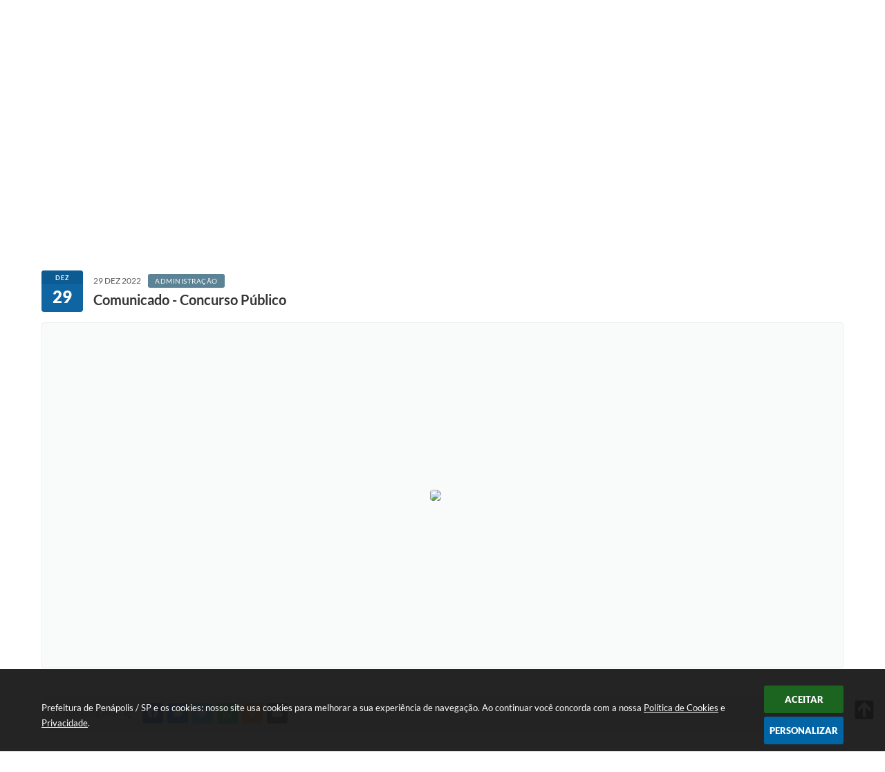

--- FILE ---
content_type: text/html; charset=utf-8
request_url: https://www.penapolis.sp.gov.br/portal/noticias/0/3/10408/comunicado---concurso-publico/
body_size: 35688
content:
<!DOCTYPE html>
<html lang="pt-br">
	<head>
        <title>Comunicado - Concurso Público</title>
		<meta http-equiv="Content-Type" content="text/html; charset=utf-8" />
        <meta name="viewport" content="width=device-width, initial-scale=1.0, user-scalable=yes">

        
        <!-- Compartilhar nas redes sociais -->
		<meta property="og:type" content="website" /><meta property="og:url" content="https://www.penapolis.sp.gov.br/portal/noticias/0/3/10408/comunicado---concurso-publico/" /><meta property="og:title" content="Comunicado - Concurso Público" /><meta property="og:site_name" content="Prefeitura de Penápolis / SP" /><meta property="og:description" content="A Prefeitura de Penápolis divulgou hoje uma retificação do Edital de Classificação do Concurso..." /><meta property="og:image" content="https://www.penapolis.sp.gov.br/fotos/ecf2f7dbced9e747fd4986c612142e16.jpg" /><meta property="og:image:width" content="800" /><meta property="og:image:height" content="800" />
        
        <meta name="description" content="Comunicado - Concurso Público">

        <!-- Cabeçalho -->
        <!-- cabeçalho -->
<meta name="facebook-domain-verification" content="aftkrsam8o1jfddmud784uyyh5xuz2"/>

<style>
    body {
        margin-left: 0px;
        margin-top: 0px;
        margin-right: 0px;
        margin-bottom: 0px;	
        width: 100%;
        height: 100%;
         
    }

    #e_banner_topo_dinamico {
        width:1200px;
        height:105px;
        /*float:left;*/
        background:url(/fotos/96f99111c88a0adb4a8a7d9717f90da1.jpg) no-repeat top 20px left;
    }

    #e_banner_topo_dinamico_clique {
        width:300px;
        height:100px;
        float:left;
    }
</style>

        <!-- Css -->
        <link href="/css/estrutura_interna_mobile.css?1765308021" rel="stylesheet" type="text/css">
<link href="/css/style.css?1650649457" rel="stylesheet" type="text/css" />
<link href="/css/style_interna_mobile.css?1650649457" rel="stylesheet" type="text/css">
<link href="/css/menu_mobile.css?1650649457" rel="stylesheet" type="text/css" media="screen and (max-width:1000px)">
<link href="/css/style_mobile.css?1650649458" rel="stylesheet" type="text/css">
<link href="/css/estrutura_mobile.css?1650649456" rel="stylesheet" type="text/css">

<!-- Estilos padrões para Capa, Topo e Rodapé -->
<link href="/css/estrutura_capa.css?1763468937" rel="stylesheet" type="text/css" />
<link href="/css/estrutura_topo.css?1712680957" rel="stylesheet" type="text/css" />
<link href="/css/estrutura_rodape.css?1712941677" rel="stylesheet" type="text/css" />

<!-- Scripts padrões para Capa, Topo e Rodapé -->
<script src="/js/funcoes_capa.js?1732562609"></script>
<script src="/js/funcoes_topo.js?1732559752"></script>
<script src="/js/funcoes_rodape.js?1710845608"></script>


<!-- Estruturas topo e rodapé -->

<!-- CSS exclusivo topo e rodapé -->

<!-- JS exclusivo topo e rodapé -->


<!-- Estilos exclusivos do site -->
<link href="/css/estrutura.css?1650649456" rel="stylesheet" type="text/css" />


<!-- Contraste -->
<link href="/css/contraste.css?1713294029" rel="stylesheet" type="text/css" property="stylesheet" />        <link href="/css/estrutura_formulario.css?1709130242" rel="stylesheet" type="text/css">
        <link href="/css/estrutura_noticias.css?1685096884" rel="stylesheet" type="text/css">

        <!-- Scripts  -->
        <script src="/js/jquery.min.js?1485984376"></script>

        <!-- Fancybox v3-->
        <link rel="stylesheet" type="text/css" href="/css/jquery.fancybox.min.css?1650649171">
        <script src="/js/jquery.fancybox.min.js?1650649665"></script>
        <script>
            $(document).ready(function(){
                // Configuração dos botão do visualizador de fotos
                $('[data-fancybox]').fancybox({
                    buttons : [
                        'slideShow',
                        //'thumbs',
                        'close'
                    ],
                    loop : true,
                    arrows : true,
                    slideShow : {
                        autoStart : false,
                        speed : 3500
                    },
                });
            });
        </script>

        
        <!-- Funções js -->
		<script>
			$(document).ready(function() {
                // Sw gostei
				sw_gostei({
					ferramenta_descricao: "notícia",
                    ferramenta_genero: "F",
                    ferramenta: "noticias",
                    id_item_ferramenta: 10408                });

                // 1 - função para posicionar seletor na imagem correta
                function seletor_img_noticia() {
                    var thumb = $(".ntc_thumbnail_imagem_noticia_selecionado");
                    if (thumb.length) {
                        var thumb_top = thumb.position().top;
                        var thumb_left = thumb.position().left;
                        var thumb_w = thumb.outerWidth(true);
                        var thumb_h = thumb.outerHeight(true);

                        // Setando posição
                        $(".ntc_seletor_thumbnail_imagem_noticia").css({"top":thumb_top, "left":thumb_left, "width":thumb_w, "height":thumb_h});
                    }
                }

                // 2 - função de troca de background
                function change_background(url_img) {
                    $(".ntc_bg_imagens_noticia").fadeOut(300);
                    setTimeout(function() {
                        $(".ntc_bg_imagens_noticia").attr("src", url_img).fadeIn(300);
                    },300);
                }

                // 3 - função troca imagem mostrada
                function change_img_noticia(url_img, legenda_img) {
                    $(".ntc_img_slide_noticia").css({"transform":"scale(.125)"});
                    setTimeout(function() {
                        $(".ntc_img_slide_noticia img").attr("src", url_img);
                        $(".ntc_img_slide_noticia").css({"transform":"scale(1)"});
                        // Alterando legenda
                        $(".ntc_legenda_img").html(legenda_img);
                        if (legenda_img != "") { $(".ntc_legenda_img").show(0); }
                        else { $(".ntc_legenda_img").hide(0); }
                    },150);
                }

                // Função que aciona troca de imagens
                function visualiza_img_noticia(elemento) {
                    if (!elemento.hasClass("ntc_thumbnail_imagem_noticia_selecionado")) {
                        $(".ntc_thumbnail_imagem_noticia").removeClass("ntc_thumbnail_imagem_noticia_selecionado");
                        elemento.addClass("ntc_thumbnail_imagem_noticia_selecionado");

                        // Trocando imagem da notícia e background
                        var img_noticia = elemento.find("img").attr("src");
                        var legenda_img = elemento.find(".ntc_thumbnail_legenda_img_noticia").val();
                        //change_background(img_noticia);
                        change_img_noticia(img_noticia, legenda_img);

                        // Acionando função de seletor
                        seletor_img_noticia();
                    }
                }

                // Função slide das imagens
                if ($(".ntc_thumbnail_imagem_noticia").length > 1) {
                    var cont = 1;
                    $(".ntc_thumbnail_imagem_noticia").each(function() {
                        $(this).attr("data-slide", cont);
                        cont++;
                    });
                    var interval;
                    function slide_imagens_noticia(n) {
                        if (!n) { n = 1; }
                        clearInterval(interval);
                        interval = setInterval(function () {
                            if (n == cont) { n = 1; }
                            visualiza_img_noticia($(".ntc_thumbnail_imagem_noticia[data-slide="+n+"]"));
                            n++;
                        }, 5000);
                    }

                    $(".ntc_area_imagens_noticia").on("mouseenter", function(){
                        clearInterval(interval);
                    });

                    $(".ntc_area_imagens_noticia").on("mouseleave", function(){
                        var n = parseInt($(".ntc_thumbnail_imagem_noticia_selecionado").attr("data-slide"))+1;
                        slide_imagens_noticia(n);
                    });

                    visualiza_img_noticia($(".ntc_thumbnail_imagem_noticia[data-slide=1]"));
                    slide_imagens_noticia();
                }

                // Acionando função
                $(".ntc_thumbnail_imagem_noticia").click(function() { visualiza_img_noticia($(this)); });
                $(".ntc_img_slide_noticia").click(function () {
                    var img_noticia = $(this).find("img").attr("src");
                    $(".ntc_area_imagens_noticia").find("a").each(function(){
                        if ($(this).attr("href") == img_noticia) { $(this).trigger("click"); }
                    });
                });

                // Posicionando rolagem da página no topo da notícia
                var topoNoticia = $(".ntc_area_noticia_interna").offset().top;
                if ($(window).scrollTop() < topoNoticia) {
                    $([document.documentElement, document.body]).animate({
                        scrollTop: topoNoticia
                    }, 300);
                }

				// Efeitos avaliação
				// function show_efeito_avaliacao() {
				// 	var ua = window.navigator.userAgent;
    			// 	var msie = ua.indexOf("MSIE ");
				// 	if (!(msie > 0 || !!navigator.userAgent.match(/Trident.*rv\:11\./))) {
				// 		$(".ntc_efeito_avaliacao").show().addClass("ntc_efeito_avaliacao_show");
				// 		setTimeout(function() {  $(".ntc_efeito_avaliacao").hide().removeClass("ntc_efeito_avaliacao_show"); }, 2000)
				// 	}
				// }

				var tamanhoJanela = $(window).width();
				$(window).resize(function(){
					if ($(window).width() != tamanhoJanela) {
						// Atualiza tamanho da janela
						tamanhoJanela = $(window).width();

						// Executando funções
						// Função para posicionar seletor na imagem correta
						seletor_img_noticia();
					}
				});
            });
        </script>

        <!-- Para usar dois captchas -->
        <script>
            var CaptchaCallback = function(){
                $('.g-recaptcha').each(function(index, el) {
                    grecaptcha.render(el, {'sitekey' : '6Lcg5gwUAAAAAFTAwOeaiRgV05MYvrWdi1U8jIwI'});
                });
            };
        </script>
        <script src="https://www.google.com/recaptcha/api.js?onload=CaptchaCallback&render=explicit" async defer></script>
        <!-- Fim dois captchas-->

        <!-- Funções -->
        <script src="/js/sw_funcoes.js?1764241493"></script>
	</head>
	<body>
        <!-- Contenção topo -->
		<header>
    <!-- FONT-AWESOME -->
<link rel="stylesheet" href="https://use.fontawesome.com/releases/v5.13.1/css/all.css">
<link rel="stylesheet" href="https://use.fontawesome.com/releases/v5.15.3/css/v4-shims.css">

<!-- FANCYBOX v3-->
<link rel="stylesheet" type="text/css" href="/css/jquery.fancybox.min.css?1650649171">
<script src="/js/jquery.fancybox.min.js?1650649665"></script>


    <a href="#conteudo_esquerda" class="e_trans" accesskey="1"><h1>Ir para o conteúdo</h1></a>

<script>

  (function(i,s,o,g,r,a,m){i['GoogleAnalyticsObject']=r;i[r]=i[r]||function(){
  (i[r].q=i[r].q||[]).push(arguments)},i[r].l=1*new Date();a=s.createElement(o),
  m=s.getElementsByTagName(o)[0];a.async=1;a.src=g;m.parentNode.insertBefore(a,m)
  })(window,document,'script','//www.google-analytics.com/analytics.js','ga');

  ga('create', 'UA-122367037-1', 'auto');
  ga('send', 'pageview');

</script><meta name="facebook-domain-verification" content="aftkrsam8o1jfddmud784uyyh5xuz2"/>
<script>
    //  Cancelar leitura digital
    window.onbeforeunload = window.speechSynthesis.cancel();

    /* ============================================================================================
        FUNÇÃO PARA RETORNO DA VOTAÇÃO DA ENQUETE
    ============================================================================================ */
    function retorna_enquete(data){
        if(data != '')
        {
            $('#votar').hide();
            $("#e_cont_enquete").html(data);
        }
    }

    /* ============================================================================================
        POPUP
    ============================================================================================ */

    // FUNÇÃO ABRIR PÁGINA
    function sw_abrir_janela(pagina, altura, largura) {
        var a = (screen.height/2)-(altura/2);
        var l = (screen.width/2)-(largura/2);
        window.open(pagina,'senha','width='+largura+',height='+altura+',top='+a+',left='+l+',scrollbars=1');
    }

    // ABRIR POPUP
    function sw_abrir_popup(elemento) {
        elemento.fadeIn(200);
        elemento.find(".sw_popup").animate({"top": "+20px"}, "fast");
        $("body").css("overflow", "hidden");
    }

    // FECHAR POPUP
    function sw_fechar_popup(elemento) {
        elemento.fadeOut(200);
        elemento.find(".sw_popup").animate({"top": "-20px"}, "fast", function() { $(".sw_popup_modal:visible").last().find("input, button").first().focus(); });
        setTimeout(function () {
            if (!$(".sw_popup_modal:visible").length) {
                $("body").css("overflow", "auto");
            }
        }, 400);
    }

    // SW POPUP ( ".ELEMENTO / #ELEMENTO" , "SE MODAL PODE SER FECHADO OU NÃO")
    function sw_popup(elemento, fechar) {
        if (!fechar) { fechar = "S"; }
        var id_elemento = elemento.substr(1); //  REMOVE O PRIMEIRO CARACTERE (# OU .)
        var elemento = $(elemento);
        // ABRIR POPUP
        sw_abrir_popup(elemento);
        // FECHAR POPUP
        elemento.find(".sw_btn_fechar_popup").click(function() { sw_fechar_popup(elemento); });

        // ANALISANDO SE MODAL PODE SER FECHADO AO CLICAR FORA DA JANELA E AO TECLAR ESC
        if (fechar == "S") {
            elemento.addClass("keyupmodal")
            // FECHAR AO CLICAR NA TELA ESCURA
            elemento.mousedown(function(e) {
                if (e.target.id == id_elemento) {
                    sw_fechar_popup(elemento);
                }
            });

            //elemento.click(function() { console.log("fechou!"); sw_fechar_popup(elemento); });
            //elemento.find(".sw_popup").on("click", function() { event.stopPropagation(); });

            // FECHAR AO CLICAR ESC
            $(document).on("keyup", function(e) {
                if (e.keyCode === 27) {
                    var modal_fehcar, zindex_fechar = 0;
                    $(".sw_popup_modal.keyupmodal:visible").each(function() {
                        var modal = $(this);
                        var zindex_modal = parseInt(modal.css("z-index"));
                        if (zindex_modal > zindex_fechar) {
                            zindex_fechar =  zindex_modal;
                            modal_fechar = modal;
                        }
                    });
                    // FECHAR MODAL
                    sw_fechar_popup(modal_fechar);
                }
            });
        }
    }


    /* ============================================================================================
        ACESSIBILIDADE
    ============================================================================================ */

    // SW ACESSIBILIDADE
    if (typeof sw_acessibilidade !== "function") {
        function sw_acessibilidade(param, callback) {

            // ANALISANDO PARÂMETROS
            if (typeof param === "undefined" || !param) { param = {} }
            if (typeof param.media === "undefined") { param.media = "desktop" }

            // ANALISANDO MEDIA
            if (
                (param.media === "todas" || param.media === "all") ||
                (param.media === "desktop" && window.innerWidth > 1000) ||
                (param.media === "mobile" && window.innerWidth <= 1000) ||
                (window.innerWidth <= param.media)
            ) {

                // ANALISANDO PARÂMETROS
                if (typeof param.layout === "undefined") { param.layout = "a1" }
                if (typeof param.caminho === "undefined") { param.caminho = "body" }

                // FUNÇÕES
                if (param.fonte !== false) { param.fonte = true; }
                if (param.contraste !== false) { param.contraste = true; }
                if (param.mapa !== false) { param.mapa = true; }
                if (param.vlibras !== false) { param.vlibras = true; }
                if (param.pagina !== false) { param.pagina = true; }
                if (param.transicoes !== false) { param.transicoes = true; }
                if (param.reset !== false) { param.reset = true; }
                if (param.irconteudo !== false) { param.irconteudo = true; }
                if (param.irmenu !== false) { param.irmenu = true; }
                if (param.irbusca !== false) { param.irbusca = true; }
                if (param.irrodape !== false) { param.irrodape = true; }


                // CRIANDO ELEMENTOS
                var sw_acessibilidade = $("#sw_acessibilidade");
                if (!sw_acessibilidade.length) {
                    sw_acessibilidade = $('<div id="sw_acessibilidade" />');
                    $(param.caminho).prepend(sw_acessibilidade);
                }
                sw_acessibilidade.addClass("sw_area_acessibilidade " + param.layout);


                // BOTÃO MENU ACESSIBILIDADE
                if (!sw_acessibilidade.find("#sw_btn_menu_acessibilidade").length) {
                    var btn_menu_acessibilidade = $('<div id="sw_btn_menu_acessibilidade" class="sw_btn_menu_acessibilidade" />')

                    // INSERINDO ÍCONE DE ACESSIBILIDADE E FECHAR
                    btn_menu_acessibilidade.append('<div class="sw_icone_acessibilidade" />')
                    .append('<div class="sw_icone_fechar" />');

                    // INSERINDO BOTÃO MENU
                    sw_acessibilidade.append(btn_menu_acessibilidade);
                }
                // CLICK DO BOTÃO
                sw_acessibilidade.find("#sw_btn_menu_acessibilidade").on({
                    "click": function() {
                        sw_acessibilidade.toggleClass("show");
                    }
                });
                sw_acessibilidade.on({
                    "mouseenter": function() {
                        if (window.innerWidth >= 1000) {
                            sw_acessibilidade.addClass("show");
                        }
                    },
                    "mouseleave": function() {
                        if (window.innerWidth >= 1000) {
                            sw_acessibilidade.removeClass("show");
                        }
                    }
                });


                // CONT ACESSIBILIDADE
                if (!sw_acessibilidade.find(".sw_cont_acessibilidade").length) {
                    sw_acessibilidade.append('<div class="sw_cont_acessibilidade" />');
                }

                // TÍTULO ACESSIBILIDADE
                if (!sw_acessibilidade.find(".sw_titulo_acessibilidade").length) {
                    sw_acessibilidade.find(".sw_cont_acessibilidade").append('<div class="sw_titulo_acessibilidade"><span>Acessibilidade</span></div>');
                }

                // ÁREA BOTÕES
                if (!sw_acessibilidade.find(".sw_area_botoes_acessibilidade").length) {
                    sw_acessibilidade.find(".sw_cont_acessibilidade").append('<div class="sw_area_botoes_acessibilidade" />');
                }

                // FUNÇÃO INSERE BOTÃO DE ACESSIBILIDADE
                function sw_insere_btn_acessibilidade(param_btn) {
                    if (param_btn.seletor) {

                        // ANALISANDO SE O ELEMENTO NÃO EXISTE PARA ENTÃO CRIAR
                        if (!sw_acessibilidade.find(param_btn.seletor).length) {
                            var item = $(
                                '<a>'+
                                    '<div></div>'+
                                '</a>'
                            ).attr(
                                param_btn.seletor.charAt(0) === '#' ? 'id' : 'class',
                                param_btn.seletor.substring(1)
                            );

                            // CLASSES
                            if (param_btn.classes) {
                                item.find("div").addClass(param_btn.classes);
                            }

                            // DESCRIÇÃO
                            if (param_btn.descricao) {
                                item.find(".sw_btn_acessibilidade").append('<span class="sw_txt_btn_acessibilidade">'+param_btn.descricao+'</span>');
                                item.attr("title", param_btn.descricao);
                            }

                            // ÍCONE
                            if (param_btn.icone) {
                                item.find(".sw_btn_acessibilidade").append('<span class="sw_icone_btn tamanho_fixo swfa '+param_btn.icone+'" />')
                            }

                            // LINK
                            if (param_btn.link) {
                                item.attr("href", param_btn.link);
                            }

                            // ACCESSKEY
                            if (param_btn.accesskey) {
                                item.attr("accesskey", param_btn.accesskey);

                                // INSERINDO TECLADO NUMÉRICO
                                window.addEventListener("keydown", function(e) {
                                    var keyCode = e.keyCode || e.which;
                                    if (e.altKey && keyCode === param_btn.accesskey+96) {
                                        if (param_btn.link) {
                                            window.location.href = param_btn.link;
                                        }
                                        else {
                                            item.trigger("click")
                                        }
                                    }
                                }, false)
                            }

                            // INSERINDO ITEM
                            sw_acessibilidade.find(".sw_area_botoes_acessibilidade").append(item);
                        }
                    }
                }


                // =============================================================
                //      BOTÃO AUMENTAR
                // =============================================================
                if (param.fonte && !sw_acessibilidade.find("#sw_btn_aumentar_acessibilidade").length) {
                    sw_insere_btn_acessibilidade({
                        seletor: "#sw_btn_aumentar_acessibilidade",
                        classes: "sw_btn_acessibilidade sw_btn_aumentar_acessibilidade",
                        icone: "fas fa-plus",
                        descricao: "Aumentar fonte"
                    });
                }
                // ATRIBUINDO FUNÇÃO
                sw_acessibilidade.find("#sw_btn_aumentar_acessibilidade").click(function() {
                    // CARREGANDO FS
                    sw_carregando_fs("show");

                    // ALTERANDO FONTS
                    sw_altera_fonts(1);

                    // REMOVE CARREGANDO FS
                    setTimeout(function() {
                        sw_carregando_fs("hide");
                    }, 400);
                });

                // =============================================================
                //      BOTÃO DIMINUIR
                // =============================================================
                if (param.fonte && !sw_acessibilidade.find("#sw_btn_diminuir_acessibilidade").length) {
                    sw_insere_btn_acessibilidade({
                        seletor: "#sw_btn_diminuir_acessibilidade",
                        classes: "sw_btn_acessibilidade sw_btn_diminuir_acessibilidade",
                        icone: "fas fa-minus",
                        descricao: "Diminuir fonte"
                    });
                }
                // ATRIBUINDO FUNÇÃO
                sw_acessibilidade.find("#sw_btn_diminuir_acessibilidade").click(function() {
                    // CARREGANDO FS
                    sw_carregando_fs("show");

                    // ALTERANDO FONTS
                    sw_altera_fonts(-1);

                    // REMOVE CARREGANDO FS
                    setTimeout(function() {
                        sw_carregando_fs("hide");
                    }, 400);
                });

                // =============================================================
                //      BOTÃO CONTRASTE
                // =============================================================
                if (param.contraste && !sw_acessibilidade.find("#sw_btn_contraste_acessibilidade").length) {
                    sw_insere_btn_acessibilidade({
                        seletor: "#sw_btn_contraste_acessibilidade",
                        classes: "sw_btn_acessibilidade sw_btn_contraste_acessibilidade",
                        icone: "fas fa-adjust",
                        descricao: "Alto contraste",
                        accesskey: 5
                    });
                }
                // ATRIBUINDO FUNÇÃO
                sw_acessibilidade.find("#sw_btn_contraste_acessibilidade").click(function() {
                    var action_contraste = (localStorage.getItem("sw_acessibilidade_contraste") === "true") ? false : true;
                    sw_contraste(action_contraste);
                });

                // =============================================================
                //      BOTÃO VLIBRAS
                // =============================================================
                if (param.vlibras && !sw_acessibilidade.find("#sw_btn_vlibras_acessibilidade").length && $("#vlibras_include img").length) {
                    sw_insere_btn_acessibilidade({
                        seletor: "#sw_btn_vlibras_acessibilidade",
                        classes: "sw_btn_acessibilidade sw_btn_vlibras_acessibilidade",
                        icone: "fas fa-sign-language",
                        descricao: "Habilitar VLibras",
                        accesskey: 7
                    });
                }
                // ATRIBUINDO FUNÇÃO
                sw_acessibilidade.find("#sw_btn_vlibras_acessibilidade").click(function() {
                    var action_vlibras = (localStorage.getItem("sw_acessibilidade_vlibras") === "true") ? false : true;
                    sw_vlibras(action_vlibras);
                });
                var vlibras_include = $("#vlibras_include");
                if (vlibras_include.length) {
                    // BOTÃO ABRIR VLIBRAS
                    vlibras_include.on("click", "div[vw-access-button]", function(e) {
                        setTimeout(function() {
                            sw_vlibras(true);
                        }, 100);
                    });
                    // BOTÃO FECHAR VLIBRAS
                    vlibras_include.on("click", "img.vpw-settings-btn-close", function() {
                        setTimeout(function() {
                            sw_vlibras(false);
                        }, 100);
                    });
                }

                // =============================================================
                //      BOTÃO TRANSIÇÕES
                // =============================================================
                if (param.transicoes && !sw_acessibilidade.find("#sw_btn_transicoes_acessibilidade").length) {
                    sw_insere_btn_acessibilidade({
                        seletor: "#sw_btn_transicoes_acessibilidade",
                        classes: "sw_btn_acessibilidade sw_btn_transicoes_acessibilidade",
                        icone: "fab fa-delicious",
                        descricao: "Ativar/Desativar transições"
                    });
                }
                // ATRIBUINDO FUNÇÃO
                sw_acessibilidade.find("#sw_btn_transicoes_acessibilidade").click(function() {
                    // CARREGANDO FS
                    sw_carregando_fs("show");

                    // ACIONANDO FUNÇÃO
                    var action_transicoes = (localStorage.getItem("sw_acessibilidade_transicoes") === "true") ? false : true;
                    sw_desativa_transicoes(action_transicoes);

                    // REMOVE CARREGANDO FS
                    setTimeout(function() {
                        sw_carregando_fs("hide");
                    }, 400);
                });

                // =============================================================
                //      BOTÃO MAPA
                // =============================================================
                if (param.mapa && !sw_acessibilidade.find("#sw_btn_mapa_acessibilidade").length) {
                    sw_insere_btn_acessibilidade({
                        seletor: "#sw_btn_mapa_acessibilidade",
                        classes: "sw_btn_acessibilidade sw_btn_mapa_acessibilidade",
                        icone: "fas fa-sitemap",
                        descricao: "Mapa do site",
                        link: "/portal/mapa"
                    });
                }

                // =============================================================
                //      BOTÃO ACESSIBILIDADE PÁGINA
                // =============================================================
                if (param.pagina && !sw_acessibilidade.find("#sw_btn_pagina_acessibilidade").length) {
                    sw_insere_btn_acessibilidade({
                        seletor: "#sw_btn_pagina_acessibilidade",
                        classes: "sw_btn_acessibilidade sw_btn_pagina_acessibilidade",
                        icone: "fas fa-wheelchair",
                        descricao: "Página de Acessibilidade",
                        link: "/portal/acessibilidade",
                        accesskey: 6
                    });
                }

                // =============================================================
                //      BOTÃO RESET
                // =============================================================
                if (param.reset && !sw_acessibilidade.find("#sw_btn_reset_acessibilidade").length) {
                    sw_insere_btn_acessibilidade({
                        seletor: "#sw_btn_reset_acessibilidade",
                        classes: "sw_btn_acessibilidade sw_btn_reset_acessibilidade",
                        icone: "fas fa-undo",
                        descricao: "Resetar acessibilidade"
                    });
                }
                // ATRIBUINDO FUNÇÃO
                sw_acessibilidade.find("#sw_btn_reset_acessibilidade").click(function() {
                    // CARREGANDO FS
                    sw_carregando_fs("show");

                    // RESETANDO ACESSIBILIDADE
                    var reset = true;
                    set_acessibilidade(reset);

                    // REMOVE CARREGANDO
                    setTimeout(function() {
                        sw_carregando_fs("hide");
                    }, 400);
                }).hide();


                // =============================================================
                //      BOTÃO IR PARA O CONTEÚDO
                // =============================================================
                if (param.irconteudo && !sw_acessibilidade.find("#sw_btn_irconteudo_acessibilidade").length) {
                    sw_insere_btn_acessibilidade({
                        seletor: "#sw_btn_irconteudo_acessibilidade",
                        classes: "sw_btn_acessibilidade sw_link_acessibilidade sw_btn_irconteudo_acessibilidade",
                        icone: "fas fa-desktop",
                        descricao: "Ir para o conteúdo",
                        link: (location.pathname === "/" || location.pathname === "/portal" || location.pathname === "/portal/") ? "#e_conteudo" : "#e_centralizar",
                        accesskey: 1
                    });
                }

                // =============================================================
                //      BOTÃO IR PARA O MENU
                // =============================================================
                if (param.irmenu && !sw_acessibilidade.find("#sw_btn_irmenu_acessibilidade").length) {
                    sw_insere_btn_acessibilidade({
                        seletor: "#sw_btn_irmenu_acessibilidade",
                        classes: "sw_btn_acessibilidade sw_link_acessibilidade sw_btn_irmenu_acessibilidade",
                        icone: "fas fa-bars",
                        descricao: "Ir para o menu",
                        link: "#e_cont_topo",
                        accesskey: 2
                    });
                }

                // =============================================================
                //      BOTÃO IR PARA A BUSCA
                // =============================================================
                if (param.irbusca && !sw_acessibilidade.find("#sw_btn_irbusca_acessibilidade").length) {
                    sw_insere_btn_acessibilidade({
                        seletor: "#sw_btn_irbusca_acessibilidade",
                        classes: "sw_btn_acessibilidade sw_link_acessibilidade sw_btn_irbusca_acessibilidade",
                        icone: "fas fa-search",
                        descricao: "Ir para a busca",
                        link: "#e_campo_busca",
                        accesskey: 3
                    });
                }
                // IR PARA BUSCA
                $("#irbusca").click(function () {
                    $("#e_campo_busca").focus();
                });
                // FORMULÁRIO
                $("#formulario_busca").bind('submit',function() {
                    var busca = ($("#e_campo_busca").val() == "") ? 0 : $("#e_campo_busca").val();
                    window.location.href = '/portal/busca/' + busca;
                    return false;
                });

                // =============================================================
                //      BOTÃO IR PARA O RODAPÉ
                // =============================================================
                if (param.irrodape && !sw_acessibilidade.find("#sw_btn_irrodape_acessibilidade").length) {
                    sw_insere_btn_acessibilidade({
                        seletor: "#sw_btn_irrodape_acessibilidade",
                        classes: "sw_btn_acessibilidade sw_link_acessibilidade sw_btn_irrodape_acessibilidade",
                        icone: "fas fa-arrow-down",
                        descricao: "Ir para o rodapé",
                        link: "#e_cont_rodape",
                        accesskey: 4
                    });
                }
            }
        }
    }

    // FUNÇÃO AUMENTAR / DIMINUIR FONTS
    if (typeof sw_altera_fonts !== "function") {
        function sw_altera_fonts(action) {
            var elemento;
            var body = $("body");
            var fonte = (localStorage.getItem("sw_acessibilidade_fonte") !== null) ? parseInt(localStorage.getItem("sw_acessibilidade_fonte")) : 0;
            var fontoriginal;
            var font_size;
            var nova_font_size;

            // ANALISANDO SE FONT ORIGINAL E PARÂMETRO SÃO DIFERENTES DE ZERO
            if (!((action === 0 || action === false || action === null) && fonte === 0)) {

                // CALCULANDO NOVA FONT
                nova_font_size = (action === 0) ? 0 : fonte + action;

                // PERCORRENDO ELEMENTOS DO BODY E SETANDO FONTS ORIGINAIS
                if (nova_font_size >= -5 && nova_font_size <= 5) {

                    body.find("*").each(function() {
                        elemento = $(this);
                        // ANALISANDO | SE ELEMENTO PAI CONTÉM A CLASSE TAMANHO_FIXO | && | SE O ELEMENTO NÃO TEM FONT-SIZE ZERO OU | && | SE O ELEMENTO NÃO TEM A CLASSE TAMANHO_FIXO
                        if ( (!elemento.parents(".tamanho_fixo").length) && (elemento.css("font-size").replace(/\D/g, "") > 0) && (!elemento.hasClass("tamanho_fixo")) ) {

                            // ANALISANDO ESTADO ATUAL DAS FONTS
                            fontoriginal = elemento.attr("data-fontoriginal");
                            if (typeof fontoriginal === "undefined" || fontoriginal === false) {
                                // SETANDO ATRIBUTO DATA-FONTSIZE ATUAL
                                fontoriginal = parseInt(elemento.css("font-size").replace("px", ""));
                                elemento.attr("data-fontoriginal", fontoriginal)
                            }
                        }
                    });

                    // PERCORRENDO ELEMENTOS DO BODY E ALTERANDO FONT-SIZE
                    body.find("[data-fontoriginal]").each(function() {
                        elemento = $(this);
                        // ANALISANDO FONT ATUAL DO ELEMENTO
                        fontoriginal = parseInt(elemento.attr("data-fontoriginal"));
                        font_size = fontoriginal + nova_font_size;
                        elemento.css({"font-size" : font_size + "px"});
                    });

                    // ATUALIZANDO LOCAL STORAGE
                    if (nova_font_size == 0) {
                        localStorage.removeItem("sw_acessibilidade_fonte");
                    } else {
                        localStorage.setItem("sw_acessibilidade_fonte", nova_font_size);
                    }
                }

                // ACIONANDO FUNÇÃO SET ACESSIBILIDADE
                sw_deb_acessibilidade = sw_debounce(set_acessibilidade, 500, sw_deb_acessibilidade);
            }
        }
    }

    // FUNÇÃO CONTRASTE
    if (typeof sw_contraste !== "function") {
        function sw_contraste(action) {
            var body = $("body");
            var contraste = (localStorage.getItem("sw_acessibilidade_contraste") !== null) ? localStorage.getItem("sw_acessibilidade_contraste") : false;

            // ANALISANDO SE HÁ MUDANÇA DE AÇÃO
            if (typeof action === "undefined" || action === null) {
                action = contraste;
            }

            // REMOVENDO TRANSIÇÕES MOMENTANEAMENTE
            body.addClass("transition0s");
            setTimeout(function() {
                body.removeClass("transition0s");
            }, 100);

            // ANALISANDO AÇÃO
            if (action || action === "true") {
                body.addClass("contraste");

                // SETANDO LOCAL STORAGE
                localStorage.setItem("sw_acessibilidade_contraste", action);
            }
            else {
                body.removeClass("contraste");

                // RESETANDO LOCAL STORAGE
                localStorage.removeItem("sw_acessibilidade_contraste");
            }

            // ACIONANDO FUNÇÃO SET ACESSIBILIDADE
            sw_deb_acessibilidade = sw_debounce(set_acessibilidade, 200, sw_deb_acessibilidade);
        }
    }

    // FUNÇÃO DESATIVA TRANSIÇÕES
    if (typeof sw_desativa_transicoes !== "function") {
        function sw_desativa_transicoes(action) {
            var contents = $("body >*");
            var transicoes = (localStorage.getItem("sw_acessibilidade_transicoes") !== null) ? localStorage.getItem("sw_acessibilidade_transicoes") : false;

            // ANALISANDO SE HÁ MUDANÇA DE AÇÃO
            if (typeof action === "undefined" || action === null) {
                action = transicoes;
            }

            // ANALISANDO AÇÃO
            if (action || action === "true") {
                contents.addClass("transition0s");

                // SETANDO LOCAL STORAGE
                localStorage.setItem("sw_acessibilidade_transicoes", true);
            }
            else {
                contents.removeClass("transition0s");

                // RESETANDO LOCAL STORAGE
                localStorage.removeItem("sw_acessibilidade_transicoes");
            }

            // ACIONANDO FUNÇÃO SET ACESSIBILIDADE
            sw_deb_acessibilidade = sw_debounce(set_acessibilidade, 500, sw_deb_acessibilidade);
        }
    }

    // FUNÇÃO HABILITA VLIBRAS
    if (typeof sw_vlibras !== "function") {
        function sw_vlibras(action) {
            var vlibras = (localStorage.getItem("sw_acessibilidade_vlibras") !== null) ? localStorage.getItem("sw_acessibilidade_vlibras") : false;
            var vlibras_include = $("#vlibras_include");

            // ANALISANDO SE HÁ MUDANÇA DE AÇÃO
            if (typeof action === "undefined" || action === null) {
                action = vlibras;
            }

            // ANALISANDO AÇÃO
            if (action || action === "true") {
                if (vlibras_include.find("div[vw-access-button]").hasClass("active")) {
                    vlibras_include.find("div[vw-access-button]").trigger("click");
                }

                // SETANDO LOCAL STORAGE
                localStorage.setItem("sw_acessibilidade_vlibras", action);
            }
            else {
                if (!vlibras_include.find("div[vw-access-button]").hasClass("active")) {
                    vlibras_include.find("img.vpw-settings-btn-close").trigger("click");
                }

                // RESETANDO LOCAL STORAGE
                localStorage.removeItem("sw_acessibilidade_vlibras");
            }

            // ACIONANDO FUNÇÃO SET ACESSIBILIDADE
            sw_deb_acessibilidade = sw_debounce(set_acessibilidade, 500, sw_deb_acessibilidade);
        }
    }

    // FUNÇÃO SET ACESSIBILIDADE // INDICA AO USUÁRIO QUE HÁ FUNÇÕES DE ACESSIBILIDADES ATIVAS OU RESETA FUNÇÕES
    if (typeof set_acessibilidade !== "function") {
        function set_acessibilidade(reset)
        {
            // CAPTURANDO ATRIBUTOS
            var fonte = (localStorage.getItem("sw_acessibilidade_fonte") !== null) ? localStorage.getItem("sw_acessibilidade_fonte") : 0;
            var contraste = (localStorage.getItem("sw_acessibilidade_contraste") !== null) ? localStorage.getItem("sw_acessibilidade_contraste") : false;
            var transicoes = (localStorage.getItem("sw_acessibilidade_transicoes") !== null) ? localStorage.getItem("sw_acessibilidade_transicoes") : false;
            var vlibras = (localStorage.getItem("sw_acessibilidade_vlibras") !== null) ? localStorage.getItem("sw_acessibilidade_vlibras") : false;

            // BOTÕES
            var sw_btn_menu_acessibilidade = $("#sw_btn_menu_acessibilidade");
            var sw_btn_aumentar_acessibilidade = $("#sw_btn_aumentar_acessibilidade");
            var sw_btn_diminuir_acessibilidade = $("#sw_btn_diminuir_acessibilidade");
            var sw_btn_contraste_acessibilidade = $("#sw_btn_contraste_acessibilidade");
            var sw_btn_transicoes_acessibilidade = $("#sw_btn_transicoes_acessibilidade");
            var sw_btn_vlibras_acessibilidade = $("#sw_btn_vlibras_acessibilidade");
            var sw_btn_reset_acessibilidade = $("#sw_btn_reset_acessibilidade");

            // ANALISANDO RESET
            if (reset === true) {
                fonte = 0;
                contraste = false;
                transicoes = false;
                vlibras = false;

                // RESETANDO ACESSIBILIDADE
                sw_altera_fonts(fonte);
                sw_contraste(contraste);
                sw_desativa_transicoes(transicoes);
                sw_vlibras(vlibras);
            }

            // BOTÃO DE RESET
            if (sw_btn_reset_acessibilidade.length) {
                if (fonte != 0 || contraste || transicoes || vlibras) {
                    sw_btn_reset_acessibilidade.show();
                }
                else {
                    sw_btn_reset_acessibilidade.hide();
                }
            }

            // ANALISANDO FUNÇÕES INDIVIDUALMENTE
            var qtde_funcoes = 0;

            // AUMENTAR / DIMINUIR FONTE
            if (fonte > 0) {
                qtde_funcoes++;
                sw_btn_aumentar_acessibilidade.find(".sw_btn_acessibilidade").attr("data-acessibilidade", fonte).addClass("ativa");
                sw_btn_diminuir_acessibilidade.find(".sw_btn_acessibilidade").removeAttr("data-acessibilidade").removeClass("ativa");
            }
            else if (fonte < 0) {
                qtde_funcoes++;
                sw_btn_diminuir_acessibilidade.find(".sw_btn_acessibilidade").attr("data-acessibilidade", fonte).addClass("ativa");
                sw_btn_aumentar_acessibilidade.find(".sw_btn_acessibilidade").removeAttr("data-acessibilidade").removeClass("ativa");
            }
            else {
                sw_btn_aumentar_acessibilidade.find(".sw_btn_acessibilidade").removeAttr("data-acessibilidade").removeClass("ativa");
                sw_btn_diminuir_acessibilidade.find(".sw_btn_acessibilidade").removeAttr("data-acessibilidade").removeClass("ativa");
            }

            // CONTRASTE
            if (contraste) {
                qtde_funcoes++;
                sw_btn_contraste_acessibilidade.find(".sw_btn_acessibilidade").attr("data-acessibilidade", 1).addClass("ativa");
            }
            else {
                sw_btn_contraste_acessibilidade.find(".sw_btn_acessibilidade").removeAttr("data-acessibilidade").removeClass("ativa");
            }

            // TRANSIÇÕES
            if (transicoes) {
                qtde_funcoes++;
                sw_btn_transicoes_acessibilidade.find(".sw_btn_acessibilidade").attr("data-acessibilidade", 1).addClass("ativa");
            }
            else {
                sw_btn_transicoes_acessibilidade.find(".sw_btn_acessibilidade").removeAttr("data-acessibilidade").removeClass("ativa");
            }

            // VLIBRAS
            if (vlibras) {
                qtde_funcoes++;
                sw_btn_vlibras_acessibilidade.find(".sw_btn_acessibilidade").attr("data-acessibilidade", 1).addClass("ativa");
            }
            else {
                sw_btn_vlibras_acessibilidade.find(".sw_btn_acessibilidade").removeAttr("data-acessibilidade").removeClass("ativa");
            }

            // ANALISANDO QUANTIDADE DE FUNÇÕES
            if (qtde_funcoes > 0) {
                sw_btn_menu_acessibilidade.addClass("ativa").find(".sw_icone_acessibilidade").attr("data-acessibilidade", qtde_funcoes);
            }
            else {
                sw_btn_menu_acessibilidade.removeClass("ativa").find(".sw_icone_acessibilidade").removeAttr("data-acessibilidade");
            }


            // ATRIBUINDO TEXTO AOS BOTÕES
            if (sw_btn_contraste_acessibilidade.length) {
                var txt_btn = (contraste === false) ? "Alto contraste" : "Baixo contraste";
                sw_btn_contraste_acessibilidade.attr("title", txt_btn);
                sw_btn_contraste_acessibilidade.find(".sw_txt_btn_acessibilidade").text(txt_btn);
            }
            if (sw_btn_transicoes_acessibilidade.length) {
                var txt_btn = (transicoes == false) ? "Remover transições" : "Ativar transições";
                sw_btn_transicoes_acessibilidade.attr("title", txt_btn);
                sw_btn_transicoes_acessibilidade.find(".sw_txt_btn_acessibilidade").text(txt_btn);
            }
            if (sw_btn_vlibras_acessibilidade.length) {
                var txt_btn = (vlibras == false) ? "Ativar VLibras" : "Desativar VLibras";
                sw_btn_vlibras_acessibilidade.attr("title", txt_btn);
                sw_btn_vlibras_acessibilidade.find(".sw_txt_btn_acessibilidade").text(txt_btn);
            }
        }
    }

    // FUNÇÃO DEBOUNCE
    if (typeof sw_debounce !== "function") {
        function sw_debounce(funcao, time, debounce_timeout) {
            clearTimeout(debounce_timeout);

            // A CHAMADA DESSA FUNÇÃO DEVE SER RETORNADA PARA A VARIÁVEL 'debounce_timeout'
            // Ex: var debounce_timeout = sw_debounce(funcao, time, debounce_timeout)
            return debounce_timeout = setTimeout(funcao, time);
        }
    }
    var sw_deb_acessibilidade;


    /* ============================================================================================
        ACIONANDO FUNÇÕES ANTES DE CARREGAR A PÁGINA
    ============================================================================================ */

    // FONT PARA DISLEXIA
    sw_font_dislexia(null);

    // CONTRASTE
    sw_contraste(null);

    // TRANSIÇÕES
    sw_desativa_transicoes(null);


    /* ============================================================================================
        ACIONANDO FUNÇÕES AO CARREGAR A PÁGINA
    ============================================================================================ */
    $(document).ready(function() {



        /* ============================================================================================
            ACESSIBILIDADE ---- ANTIGO --- REMOVER DEPOIS DE TODOS ALTERADOS
        ============================================================================================ */

        // BOTÃO DE AUMENTAR A FONTE
        $(".aumentar").click(function () {
            $("*").each(function() {

                if ( (!$(this).parents(".tamanho_fixo").length) && ($(this).css("font-size").replace(/\D/g, "") > 0) && (!$(this).hasClass("tamanho_fixo")) )
                {
                    var size = $(this).css('font-size');

                    size = size.replace('px', '');
                    size = parseInt(size) + 1;

                    if(size < 18)
                    {
                        $(this).animate({'font-size' : size + 'px'});
                    }
                }
            });
        });

        // BOTÃO DE DIMINUIR A FONTE
        $(".diminuir").click(function () {
            $("*").each(function() {

                if ( (!$(this).parents(".tamanho_fixo").length) && ($(this).css("font-size").replace(/\D/g, "") > 0) && (!$(this).hasClass("tamanho_fixo")) )
                {
                    var size = $(this).css('font-size');

                    size = size.replace('px', '');
                    size = parseInt(size) - 1;
                    if(size > 10)
                    {
                        $(this).animate({'font-size' : size + 'px'});
                    }
                }
            });
        });

        // BOTÃO DE CONTRASTE DE COR
        $("#contraste").click(function () {

            if($("body").hasClass("contraste"))
            {
                $("body").removeClass("contraste");
                $("body").css("background","#FFFFFF");
                $("#logo_branca").hide();
            }
            else
            {
                $("body").addClass("contraste");
                $("#logo_branca").show();
            }
        });

        // BOTÃO IR PARA BUSCA
        $("#irbusca").click(function () {
            $("#e_campo_busca").focus();
        });

        // VLIBRAS
        $(".vlibras").click(function() {
            $("#vlibras_include div[vw-access-button]").trigger("click");
        });






        // // SW ACESSIBILIDADE
        // var sw_parametros_acessibilidade = {
        //     layout: "a1"
        // };
        // // ANALISANDO SE HÁ PARÂMETROS EXCLUSIVOS DO LAYOUT
        // if (typeof e_parametros_acessibilidade === "object") {
        //     sw_parametros_acessibilidade = e_parametros_acessibilidade;
        // }

        // // ACIONANDO FUNÇÃO DE ACESSIBILIDADE
        // sw_acessibilidade(sw_parametros_acessibilidade)


        // ACIONANDO FUNÇÃO DE ACESSIBILIDADE AO FIM DO CARREGAMENTO DA PÁGINA
        $(window).on("load", function() {
            // ALTERAR FONTS
            sw_altera_fonts(null);

            // VLIBRAS
            sw_vlibras(null);
        });

        // SETANDO ATRIBUTOS
        sw_deb_acessibilidade = sw_debounce(set_acessibilidade, 500, sw_deb_acessibilidade);

        /* ============================================================================================
            ENQUETE
        ============================================================================================ */

        // CLICK DO BOTÃO COM ID VOTAR DA ENQUETE
        $('#votar').click(function(){
            var opcao = $("input[name=form_resposta]:checked").val();

            opcao = parseInt(opcao);

            var recaptcha = "";

            //A CLASSE e_captcha_enquete DEVE SER INSERIDA NO HTMLQUE CONTER O CAPTCHA DA ENQUETE, PARA QUE O CÓDIGO CONSIGA LOCALIZAR O RESULTADO REFERENTE AO LOCAL CORRETO
            recaptcha = $(".e_captcha_enquete").find("textarea.g-recaptcha-response").val();

            //SE EXISTIR OS CAMPOS DE NOME E E-MAIL
            if($('#form_nome_enquete').length || $('#form_email_enquete').length || $("#form_cpf_enquete").length || $("#form_data_enquete").length)
            {
                if(isNaN(opcao))
                {
                    swal({
                        text: "Enquete: selecione uma resposta.",
                        icon: "warning"
                    });
                }
                else
                {
                    if($("#form_nome_enquete").val() == "" || $("#form_email_enquete").val() == "" || $("#form_cpf_enquete").val() == "" || $("#form_data_enquete").val() == "" || $("#form_data_enquete").val() == "00/00/0000")
                    {
                        swal({
                            text: "Enquete: preencha os campos.",
                            icon: "warning"
                        });
                    }
                    else
                    {
                        var nome = $("#form_nome_enquete").val();
                        var email = $("#form_email_enquete").val();
                        var cpf = $("#form_cpf_enquete").val();
                        var data = $("#form_data_enquete").val();
                        var invalido = "";

                        if($("#form_cpf_enquete").val() != '' && $("#form_cpf_enquete").length)
                        {
                            if(validarCPF(cpf) == false)
                            {
                                swal({
                                    text: "Enquete: CPF informado é inválido.",
                                    icon: "error"
                                });

                                invalido = "S";
                            }
                        }
                        if($("#form_email_enquete").val() != '' && $("#form_email_enquete").length)
                        {
                            if(validarEmail(email) == false)
                            {
                                swal({
                                    text: "Enquete: E-mail informado é inválido.",
                                    icon: "error"
                                });
                                invalido = "S";
                            }
                        }
                        if(invalido != "S")
                        {
                            $.post('/portal/enquete/votar/',{ enviar: 's', form_resposta: opcao, form_nome: nome, form_email: email, form_cpf: cpf, form_data: data, captcha: recaptcha }, retorna_enquete);
                        }
                    }
                }
            }
            else
            {
                if(!isNaN(opcao))
                {
                    $.post('/portal/enquete/votar/',{ enviar: 's', form_resposta: opcao, captcha: recaptcha }, retorna_enquete);
                }
                else
                {
                    swal({
                        text: "Enquete: selecione uma resposta.",
                        icon: "warning"
                    });
                }
            }
        });

    });
</script>

<div class="sw_barra_notificacoes">
    <div class="sw_cont_barra_notificacoes">

                        <div id="lgpd">
                    <div class="sw_notificacao sw_politica_privacidade sw_lato">
                        <div class="sw_info_politica_privacidade">
                            Prefeitura de Penápolis / SP e os cookies: nosso site usa cookies para melhorar a sua experiência de navegação. Ao continuar você concorda com a nossa <a href="/portal/privacidade" target="_blank"><span>Política de Cookies</span> e <span>Privacidade</span></a>.                        </div>
                        <div class="sw_cont_btn_politica_privacidade">
                            <div class="sw_btn_politica_privacidade sw_lato_black sw_btn_fechar_notificacao">ACEITAR</div>
                            <div class="sw_btn_politica_privacidade sw_lato_black sw_btn_personalizar_cookies">PERSONALIZAR</div>
                        </div>
                    </div>
                </div>
            </div>
</div>

<div class="sw_cookies_aceitos abrir_modal_personalizar_cookies " data-tooltip="Política de Cookies e Privacidade">
    <div class="sw_politica_privacidade sw_lato">
        <span id="icone_personalizar_cookies">
            <span class="swfa fas fa-cookie"></span>
        </span>
    </div>
</div>


<!-- Modal de personalizar cookies -->
<div class="sw_popup_modal" id="sw_cont_politica_privacidade">
    <div class="sw_popup">

        <!-- Fechar -->
        <div class="sw_btn_fechar_popup" id="btn_fechar_modal_cookies"><i class="swfa fas fa-times" aria-hidden="true"></i></div>

        <!-- Título -->
        <div class="sw_titulo_popup sw_lato_bold" id="titulo_termo">Política de Cookies e Privacidade</div>

        <!-- Descrição -->
        <div class="sw_descricao_popup sw_lato_bold">
            Personalize as suas preferências de cookies.
            <div>
                <br>
                <strong><u><a href="/portal/privacidade" target="_blank">Clique aqui e consulte nossas políticas</a></u></strong>.
            </div>
        </div>

        <!-- Conteúdo dos cookies -->
        <div class="sw_conteudo_popup">

            <!-- Cookies necessários -->
            <div class="sw_lista_detalhes">
                <div class="sw_linha_lista_detalhes">
                    <div style="width: 90%;">
                        <div class="sw_nome_detalhe sw_lato_bold">
                            Cookies necessários
                            <div class="sw_descricao_detalhes_cookie sw_lato">Essenciais para uma navegação eficiente em nosso site.</div>
                        </div>
                    </div>
                    <label class="sw_btn_checkbox">
                        <span class="e_trans">Checkbox</span>
                        <input type="checkbox" name="cookies_necessarios" disabled="" checked="">
                        <span class="sw_btn_checkbox_background" style="opacity: 0.5;">
                            <span class="sw_btn_checkbox_controle"></span>
                        </span>
                    </label>
                </div>
            </div>

            <!-- Cookies de estatísticas -->
            <div class="sw_lista_detalhes">
                <div class="sw_linha_lista_detalhes">
                    <div style="width: 90%;">
                        <div class="sw_nome_detalhe sw_lato_bold">
                            Cookies de estatísticas
                            <div class="sw_descricao_detalhes_cookie sw_lato">Recomendados para a prefeitura coletar informações de navegações do usuário.</div>
                        </div>
                    </div>
                    <label class="sw_btn_checkbox">
                        <span class="e_trans">Checkbox</span>
                        <input type="checkbox" name="cookies_estatisticas" >
                        <span class="sw_btn_checkbox_background checkbox_estatisticas">
                            <span class="sw_btn_checkbox_controle"></span>
                        </span>
                    </label>
                </div>
            </div>
        </div>

        <!-- Área de botões -->
        <div class="sw_area_botoes_popup sw_lato_medium">
            <div class="sw_btn_popup sw_btn_aceitar" id="salvar_preferencias_cookies">
                <i class="swfa fas fa-check" aria-hidden="true"></i>
                <span>SALVAR</span>
            </div>
        </div>
    </div>
</div>

<script>

    // Seta os cookies
    function f_cookies_criar(cookieCheckboxEstatistica)
    {
        // Cookies necessários
        document.cookie = "PrefeituradePenápolis/SP-LGPD=S; max-age=604800; path=/";

        // Cookies de estatística
        if (cookieCheckboxEstatistica) {
            document.cookie = "PrefeituradePenápolis/SP-ESTATISTICA=S; max-age=604800; path=/";
        } else {
            document.cookie = "PrefeituradePenápolis/SP-ESTATISTICA=S; max-age=0; path=/";
        }
    }

    // Altera o conteúdo da notificação
    function f_cookies_notificacao_alterar()
    {
        $("#lgpd").fadeOut(800, function() {
            $(this).remove();
        });
        $(".sw_cookies_aceitos").addClass("show sw_txt_tooltip");
    }

    $(document).ready(function() {

        //CONFIGURAÇÃO DOS BOTÃO DO VISUALIZADOR DE FOTOS
        $('.fancybox').fancybox({
                buttons : [
                    'slideShow',
                    //'thumbs',
                    'close'
                ],
                loop : true,
                arrows : true,
                slideShow : {
                    autoStart : false,
                    speed : 3500
                },
            });

        // ANALISANDO SE HÁ NOTIFICAÇÕES
        var barra_notificacoes = $(".sw_barra_notificacoes");
        if (barra_notificacoes.find(".sw_notificacao").length) {

            $(window).on("load", function() {
                barra_notificacoes.addClass("show");
            });

            /* ============================================================================================
                FUNÇÕES INDIVIDUAIS DAS NOTIFICAÇÕES
            ============================================================================================ */
            $(".sw_btn_fechar_notificacao").click(function() {
                var elemento_noticicacao = $(this).parents(".sw_notificacao");

                // Fechando notificação
                elemento_noticicacao.fadeOut(800, function() {
                    elemento_noticicacao.remove();

                    // Analisando se há mais notificações
                    if (barra_notificacoes.find(".sw_notificacao").length < 1) {
                        barra_notificacoes.removeClass("show");
                    }
                });

            });


            // Política de cookies
            $("#lgpd").find(".sw_btn_fechar_notificacao").click(function() {

                // Seta checked
                $("input[type='checkbox'][name='cookies_estatisticas']").attr("checked", true);

                // Seta cookies (aceita os dois)
                f_cookies_criar(true)

                // Altera o conteúdo da notificação de cookies
                f_cookies_notificacao_alterar();
            });

            // Transmissão ao vivo
            $(".live_info_transmissao").find(".sw_btn_fechar_notificacao").click(function() {
                var data_video = $(this).attr("data-video");
                $.post("/portal/transmissao/encerra/", { video: data_video });
            });
        }

        // Mostra ícone política de cookies
        $(window).on("load", function() {
            if ($("#lgpd").length === 0) {
                $(".sw_cookies_aceitos").addClass("show");
            }
        });

        // Modal de personalizar cookies
        if ($("#sw_cont_politica_privacidade").length) {

            // Ao clicar em personalizar
            let modalPersonalizarAberto = false;
            $(document.body).on('click', '.sw_btn_personalizar_cookies, .abrir_modal_personalizar_cookies', function() {

                // Cria pop-up
                sw_popup("#sw_cont_politica_privacidade", "S");

                // Caso não tenha aberto o modal e não foi votado
                if (!modalPersonalizarAberto && $(".sw_cookies_aceitos").hasClass("show") === false) {
                    $("input[type='checkbox'][name='cookies_estatisticas']").attr("checked", true);
                }
                modalPersonalizarAberto = true;
            });

            // Controle do atributo "checked" nos cookies de estatísticas
            $("input[type='checkbox'][name='cookies_estatisticas']").change(function() {
                let checadoEstatisticas = $("input[type='checkbox'][name='cookies_estatisticas']").attr("checked");
                if(checadoEstatisticas) {
                    $(this).attr("checked", true);
                } else if(checadoEstatisticas === undefined) {
                    $(this).attr("checked", false);
                }
            });

            // Ao salvar preferências
            $("#salvar_preferencias_cookies").click(function() {

                // Verifica se está checado o botão dos cookies de estatísticas
                let checadoEstatisticas = $("input[type='checkbox'][name='cookies_estatisticas']").attr("checked");

                // Seta cookies
                f_cookies_criar(checadoEstatisticas);

                // Altera o conteúdo da notificação de cookies
                f_cookies_notificacao_alterar();

                // Fecha pop-up
                let elementoPopupPrivacidade = document.getElementById("sw_cont_politica_privacidade");
                sw_fechar_popup($(elementoPopupPrivacidade));

                // Analisando se há mais notificações
                barra_notificacoes.fadeOut(800, function() {
                    if (barra_notificacoes.find(".sw_notificacao").length < 1) {
                        barra_notificacoes.removeClass("show");
                    }
                });
            });
        }
    });
</script>
<!-- FIM NOTIFICAÇÕES -->
<!-- SWEET ALERT (NECESSÁRIO PARA BOTÃO SAIR) -->
<script src="/js/sweetalert.min.js"></script>

<!-- ASSINAR -->
<script src="https://get.webpkiplugin.com/Scripts/LacunaWebPKI/lacuna-web-pki-2.12.0.min.js" integrity="sha256-jDF8LDaAvViVZ7JJAdzDVGgY2BhjOUQ9py+av84PVFA=" crossorigin="anonymous"></script>

<script>
    // FUNÇÕES JS
    $(document).ready(function() {

        // FUNÇÃO PARA ACIONAR DROP DO LOGIN DO INTERNAUTA MOBILE
        $(window).click(function() { $("#itn_area_botoes_internauta").removeClass("itn_area_botoes_internauta_show"); });
        $(".itn_area_img_internauta").on("click", function() {
            event.stopPropagation();
            $("#itn_area_botoes_internauta").toggleClass("itn_area_botoes_internauta_show");
        });        

        // ACIONANDO POPUP LOGIN
        $(".itn_btn_login").click(function() {
            sw_popup("#itn_login", "S");
        });

        // RECUPERAÇÃO DE SENHA
        $("#link_senha").click(function() { sw_abrir_janela("/portal/internautas/recuperar-senha", 450, 600) });

        // SAIR
        $("#sair_internauta").click(function() {
            swal({
                title: "Atenção!",
                text: "Deseja realmente sair do portal?",
                icon: "warning",
                buttons: ["Cancelar", "OK"],
            })
            .then(function(acao) {
                if(acao === true)
                {
                    location.href = "/portal/internautas/sair";
                }
            });
        });
                
    });

    // ABRIR POPUP INTERNAUTA
    function abrir_popup_internautas(elemento) {
        sw_abrir_popup(elemento);
        $("#cpf_cnpj_email").focus();
    }

    // FECHAR POPUP INTERNAUTA
    function fechar_popup_internautas(elemento) {        
        verifica_popups_termos();
        sw_fechar_popup(elemento);
    }

    // TRANSFORMAR DADOS EM MAIÚSCULOS
    function internautas_transformar_string(string)
    {
        if(string.value != "" && string.id != "")
        {
            $("#"+string.id).val(string.value.toUpperCase());
        }
    }

    // FORMATA VALOR (CPF OU CNPJ)
    function formata_cpf_cnpj(value)
    {
        const cnpjCpf = value.replace(/\D/g, '');
        
        if (cnpjCpf.length === 11)
        {
            return cnpjCpf.replace(/(\d{3})(\d{3})(\d{3})(\d{2})/g, "\$1.\$2.\$3-\$4");
        }
        else if (cnpjCpf.length === 14)
        {
            return cnpjCpf.replace(/(\d{2})(\d{3})(\d{3})(\d{4})(\d{2})/g, "\$1.\$2.\$3/\$4-\$5");
        }
    }

    // VALIDAR CPF
    function validar_cpf(cpf)
    {
		cpf = cpf.replace(/[^\d]+/g,'');
		if(cpf == '') return false;
		// Elimina CPFs invalidos conhecidos
		if (cpf.length != 11 || cpf == "00000000000" || cpf == "11111111111" || cpf == "22222222222" || cpf == "33333333333" || cpf == "44444444444" || cpf == "55555555555" || cpf == "66666666666" || cpf == "77777777777" || cpf == "88888888888" || cpf == "99999999999") return false;
		// Valida 1o digito 
		add = 0;
		for (i=0; i < 9; i ++)
			add += parseInt(cpf.charAt(i)) * (10 - i);
			rev = 11 - (add % 11);
			if (rev == 10 || rev == 11)
				rev = 0;
			if (rev != parseInt(cpf.charAt(9)))
				return false;
		// Valida 2o digito
		add = 0;
		for (i = 0; i < 10; i ++)
			add += parseInt(cpf.charAt(i)) * (11 - i);
		rev = 11 - (add % 11);
		if (rev == 10 || rev == 11)
			rev = 0;
		if (rev != parseInt(cpf.charAt(10)))
			return false;
		return true;
	}

    // VALIDAR CNPJ
    function validar_cnpj(cnpj)
    { 
        cnpj = cnpj.replace(/[^\d]+/g,'');

        if(cnpj == '') return false;
        
        if (cnpj.length != 14)
            return false;
        
        if (cnpj == "00000000000000" || cnpj == "11111111111111" || cnpj == "22222222222222" || cnpj == "33333333333333" || cnpj == "44444444444444" || cnpj == "55555555555555" || cnpj == "66666666666666" || cnpj == "77777777777777" || cnpj == "88888888888888" || cnpj == "99999999999999")
            return false;

        tamanho = cnpj.length - 2
        numeros = cnpj.substring(0,tamanho);
        digitos = cnpj.substring(tamanho);
        soma = 0;
        pos = tamanho - 7;
        
        for(i = tamanho; i >= 1; i--)
        {
            soma += numeros.charAt(tamanho - i) * pos--;
            if (pos < 2)
                pos = 9;
        }

        resultado = soma % 11 < 2 ? 0 : 11 - soma % 11;
        if (resultado != digitos.charAt(0))
            return false;
            
        tamanho = tamanho + 1;
        numeros = cnpj.substring(0,tamanho);
        soma = 0;
        pos = tamanho - 7;

        for (i = tamanho; i >= 1; i--)
        {
            soma += numeros.charAt(tamanho - i) * pos--;
            if (pos < 2)
                pos = 9;
        }

        resultado = soma % 11 < 2 ? 0 : 11 - soma % 11;
        if (resultado != digitos.charAt(1))
            return false;
                
        return true;
    }



    ////


    // VERIFICA SE ACABOU OS TERMOS PARA REDIRECIONAR INTERNAUTA
    function verifica_popups_termos()
    {
        var contador = $('#cont_popup').val();
        var link = $('#link').val();

        if(contador - 1 == 0 || contador == "")
        {
            setTimeout(function() {
                var elemento = ".itn_consentimentos";
                elemento = $(""+elemento+"");
                fechar_popup_internautas(elemento);

                var elemento_link = ".itn_consentimentos_link";
                elemento_link = $(""+elemento_link+"");
                fechar_popup_internautas(elemento_link);

                var url_atual = window.location.pathname;

                // REDIRECIONA APENAS QUANDO LOGAR OU CADASTRAR
                if(url_atual != "/portal/internautas/dados" && url_atual != "/portal/internautas/dados/consentimentos" && url_atual != "/portal/internautas/dados/preferencias")
                {
                    if(link == "/portal/internautas/alterar")
                    {
                        location.href = link;
                    }
                    else if(link != "" && link != undefined)
                    {
                        location.href = link;
                    }
                    else
                    {
                        location.href = '/portal/noticias/0/3/10408/comunicado---concurso-publico/';
                    }
                }

                $('#cont_popup').val("0");
            
            }, 300);
        }
        else
        {
            contador = contador - 1;
            $('#cont_popup').val(contador);
        }

        return contador;
    }

    // SE ESTIVER NA PÁGINA DE CONSENTIMENTOS (ACEITANDO, RECUSANDO OU REVOGANDO) A PÁGINA DEVERÁ SER RECARREGADA
    function redireciona_internauta_consentimento()
    {
        setTimeout(function() {            
            if(window.location.pathname == "/portal/internautas/dados/consentimentos" || window.location.pathname == "/portal/internautas/dados")
            {
                location.href = window.location.pathname;
            }
        }, 800);
    }

    // CLICK DO BOTÃO OK (QUANDO ENTRAR EM UMA FERRAMENTA QUE TIVER TERMO DO TIPO EMITE AVISO QUE FOI ENVIADO UM E-MAIL PARA CONFIRMAÇÃO)
    function btn_ok(id_consentimento)
    {
        if(id_consentimento != "")
        {
            var elemento = "#itn_consentimentos_int_"+id_consentimento;
            elemento = $(""+elemento+"");
            fechar_popup_internautas(elemento);
        }
    }
    
    // CLICK DO BOTÃO REENVIAR
    function btn_reenviar_consentimento(id_consentimento)
    {
        if(id_consentimento != "")
        {
            var elemento = "#itn_consentimentos_int_"+id_consentimento;
            elemento = $(""+elemento+"");

            $.post('/portal/internautas/acao/', {acao:"reenviar_consentimento", consentimento:id_consentimento}, retorno);

            function retorno(data)
            {
                fechar_popup_internautas(elemento);
            }
        }
    }

    // EXIBE MENSAGENS DE SUCESSO E ERRO
    function int_msg_erro(mensagem)
    {
        $("#conteudo_esquerda").append('<div class="sw_lato sw_aviso_suspenso sw_aviso_suspenso_erro" style="display:none;"><i class="swfa fas fa-times-circle-o"></i><span>'+mensagem+'</span></div>');
        $(".sw_aviso_suspenso_erro").fadeIn("slow");

        setTimeout(function() {
            $(".sw_aviso_suspenso_erro").fadeOut("slow");
        }, 1500);
    }

    function int_msg_sucesso(mensagem)
    {
        $("#conteudo_esquerda").append('<div class="sw_lato sw_aviso_suspenso sw_aviso_suspenso_sucesso" style="display:none;"><i class="swfa fas fa-check-circle-o"></i><span>'+mensagem+'</span></div>');
        $(".sw_aviso_suspenso_sucesso").fadeIn("slow");

        setTimeout(function() {
            $(".sw_aviso_suspenso_sucesso").fadeOut("slow");
        }, 1500);
    }

    // CLICK DO BOTÃO "CONFIRMAR CÓDIGO"
    function btn_confirmar_codigo_consentimento(id_consentimento)
    {
        var codigo = $("#form_codigo_confirmacao_consentimento").val();

        if(id_consentimento != "" && codigo != "")
        {
            var elemento = "#itn_consentimentos_int_"+id_consentimento;
            elemento = $(""+elemento+"");

            $.post('/portal/internautas/acao/', {acao:"confirmar_codigo_consentimento", consentimento:id_consentimento, codigo:codigo}, retorno);

            function retorno(data)
            {
                data = JSON.parse(data);

                fechar_popup_internautas(elemento);

                if(data.resultado == "sucesso")
                {
                    int_msg_sucesso("Consentimento confirmado com sucesso!");
                }
                else
                {
                    int_msg_erro("Erro ao confirmar consentimento!");
                }
            }
        }
    }

    // EXIBE MENSAGEM DE ERRO NO PROCESSO (CASO FALTE ALGUM DADO)
    function exibe_mensagem_erro_processo()
    {
        $(".sw_area_botoes_popup").hide();
        $(".sw_conteudo_popup").html('<div class="sw_aviso sw_aviso_erro sw_lato"><i class="swfa fas fa-exclamation-triangle"></i> <span>Ops, algo deu errado. Tente novamente mais tarde.</span></div>');

        // setTimeout(function() {
        //     fechar_popup_internautas(elemento);
        // }, 1000);
    }


    // CLICK DO BOTÃO ACEITAR
    function btn_aceitar(id_consentimento, id_termo)
    {
        if(id_consentimento != "" && id_consentimento != undefined)
        {
            var elemento = "#itn_consentimentos_int_"+id_consentimento;
            elemento = $(""+elemento+"");

            $.post('/portal/internautas/acao/', {acao:"responder_consentimento", consentimento:id_consentimento, valor:"S"}, retorno);

            function retorno(data)
            {
                data = JSON.parse(data);

                fechar_popup_internautas(elemento);

                if(data.resultado == "sucesso")
                {
                    int_msg_sucesso("Consentimento aceito com sucesso!");
                }
                else
                {
                    int_msg_erro("Erro ao aceitar consentimento!");
                }

                redireciona_internauta_consentimento();
            }
        }
        else
        {
            exibe_mensagem_erro_processo();
        }
    }

    // CLICK DO BOTÃO RECUSAR
    function btn_recusar(id_consentimento, id_termo, obrigatorio)
    {
        // VERIFICA SE TERMO É OBRIGATÓRIO PARA SOLICITAR CONFIRMAÇÃO
        if(obrigatorio == "S")
        {
            swal({
                text: "Tem certeza que deseja recusar? É obrigatório a aceitação desse termo.",
                icon: "warning",
                buttons: ['Cancelar', 'OK']
            })
            .then(function(acao) {
                if(acao === true)
                {
                    if(id_consentimento != "" && id_consentimento != undefined)
                    {
                        
                        var elemento = "#itn_consentimentos_int_"+id_consentimento;
                        elemento = $(""+elemento+"");
                        
                        $.post('/portal/internautas/acao/', {acao:"responder_consentimento", consentimento:id_consentimento, valor:"N", termo:id_termo}, retorno);

                        function retorno(data) 
                        {
                            data = JSON.parse(data);

                            elemento.find(".sw_area_botoes_popup").hide();

                            fechar_popup_internautas(elemento);

                            if(data.resultado == "sucesso")
                            {
                                int_msg_sucesso("Consentimento recusado com sucesso!");
                            }
                            else
                            {
                                int_msg_erro("Erro ao recusar consentimento!");
                            }

                            redireciona_internauta_consentimento();
                        }
                    }
                    else
                    {
                        exibe_mensagem_erro_processo();
                    }
                }
            });
        }
        else
        {
            if(id_consentimento != "" && id_consentimento != undefined)
            {
                var elemento = "#itn_consentimentos_int_"+id_consentimento;
                elemento = $(""+elemento+"");
                
                $.post('/portal/internautas/acao/', {acao:"responder_consentimento", consentimento:id_consentimento, valor:"N", termo:id_termo}, retorno);

                function retorno(data) 
                {
                    data = JSON.parse(data);

                    elemento.find(".sw_area_botoes_popup").hide();

                    fechar_popup_internautas(elemento);

                    if(data.resultado == "sucesso")
                    {
                        int_msg_sucesso("Consentimento recusado com sucesso!");
                    }
                    else
                    {
                        int_msg_erro("Erro ao recusar consentimento!");
                    }

                    redireciona_internauta_consentimento();
                }
            }
            else
            {
                exibe_mensagem_erro_processo();
            }
        }
    }

    // CLICK DO BOTÃO REVOGAR (ENVIAR - REVOGAR DE FATO)
    function btn_revogar(id_consentimento)
    {
        var motivo = $("#motivo_revogar").val();

        if(id_consentimento != "" && id_consentimento != undefined)
        {
            var elemento = "#itn_consentimentos_int_"+id_consentimento;
            elemento = $(""+elemento+"");

            $.post('/portal/internautas/acao/', {acao:"revogar_consentimento", consentimento:id_consentimento, motivo:motivo}, retorno);

            function retorno(data)
            {
                data = JSON.parse(data);

                fechar_popup_internautas(elemento);

                if(data.resultado == "sucesso")
                {
                    int_msg_sucesso("Consentimento revogado com sucesso!");
                }
                else
                {
                    int_msg_erro("Erro ao revogar consentimento!");
                }

                redireciona_internauta_consentimento();
            }
        }
        else
        {
            exibe_mensagem_erro_processo();
        }
    }

    // CLICK NO BOTÃO REVOGAR PARA EXIBIR CAMPO DO MOTIVO
    function btn_revogar_motivo(id_consentimento)
    {
        // EXIBE CAMPO PARA INFORMAR MOTIVO
        $(".itn_area_motivo").fadeIn();

        // DESCE TELA
        $(".sw_popup_modal").animate({ scrollTop: $(document).height() }, 1000);

        // SETA NOVO ONCLICK PARA BOTÃO E REMOVE CLASSE
        $(".itn_btn_revogar").attr("onClick", "btn_revogar("+id_consentimento+")");
        $(".itn_btn_revogar").removeClass("itn_btn_revogar_cinza");

        // ADICIONA FOCO NO CAMPO
        $("#motivo_revogar").focus();
    }


    // CLICK DO BOTÃO ASSINAR
    function btn_assinar(id_consentimento, id_termo, arquivo, diretorio, origem)
    {
        // DESABILITA BOTÃO
        $("#itn_consentimentos_int_"+id_consentimento).find(".itn_btn_aceitar").attr("disabled", "disabled");
        $("#itn_consentimentos_int_"+id_consentimento).find(".itn_btn_aceitar").fadeOut();

        var elemento = "#itn_consentimentos_int_"+id_consentimento;
        elemento = $(""+elemento+"");

        
        // AUTORIZADO OK SIGNIFICA QUE TEM CREDITOS PARA GASTAR COM A OPERAÇÃO, SE NÃO HOUVER VAI RETORNAR MENSSAGEM DE ERRO AO USUÁRIO
        if('ok' != 'ok')
        {
            swal({
                text: "Você não possui créditos para assinar o documento, favor entrar em contato com Prefeitura de Penápolis / SP.",
                icon: "error"
            }); 
        }
        else
        {
            // EXTRAI EXTENSÃO DO ARQUIVO
            var coleta_extensao = arquivo.split(".");
            
            // VERIFICA SE O ARQUIVO É UM PDF
            if (coleta_extensao[1] != "pdf")
            {
                swal({
                    text: "Extensão inválida, somente arquivos PDF podem ser assinados",
                    icon: "error"
                });
            }
            else
            {
                // CARREGA SELECT E MENSAGEM
                $("#itn_consentimentos_int_"+id_consentimento).find(".sw_area_botoes_popup").append('<div class="itn_area_assinatura"><div class="sw_aviso sw_aviso_alerta sw_lato"><i class="swfa fas fa-exclamation-triangle"></i><span>Por favor, selecione o certificado digital desejado para assinar este documento logo abaixo.</span></div><select id="certificateSelect"><option value="0">Selecione seu certificado A3...</option></select></div>');

                // EXIBE SELECT E MENSAGEM
                $(".itn_area_assinatura").fadeIn();

                // CRIA OBJETO PARA MANIPULAÇÃO DOAS CERTIFICADOS E ASSINATURAS
                var pki = new LacunaWebPKI();
                pki.init({
                    ready: onWebPkiReady,
                    notInstalled: onWebPkiNotInstalled,
                    defaultError: onWebPkiError,
                    restPkiUrl: 'https://pki.rest/'
                });
                    
                // FUNÇÃO DE LISTAGEM DOS CERTIFICADOS
                function onWebPkiReady () {
                    
                    pki.listCertificates().success(function (certs) {
                        var selecao = $("#certificateSelect");

                        $.each(certs, function() {
                            // VERIFICA SE É PESSOA FÍSICA OU JURÍDICA
                            if(this.pkiBrazil.isPessoaFisica)
                            {
                                var doc = this.pkiBrazil.cpf;
                                var doc_internauta = "";
                            }
                            else
                            {
                                var doc = this.pkiBrazil.cnpj;
                                var doc_internauta = "";                                 
                            }

                            var validadefim = this.validityEnd;                                

                            // VERIFICA DOCUMENTO
                            if(doc == doc_internauta)
                            {
                                selecao.append($('<option data-doc="'+doc+'" data-validadefim="'+validadefim+'" />').val(this.thumbprint)
                                    .text(this.subjectName)
                                );
                            }
                        });
                    });
                }
                
                // FUNÇÃO SE O PLUGIN NÃO ESTIVER INSTALADO
                function onWebPkiNotInstalled (status, message) {
                    
                    swal({
                        text: "Plugin do Assinador não instalado, você será redirecionado para página de instalação.",
                        icon: "warning"
                    })
                    .then(function() {
                        pki.redirectToInstallPage();
                    }); 
                }
                
                // FUNÇÃO PARA IMPRIMIR O ERRO CASO OCORRA
                function onWebPkiError(message, error, origin) {

                    swal({
                        text: "Erro ao assinador documento. Token/certificado não foi reconhecido. Tente conecta-lo em outra porta ou reinicie o navegador.",
                        icon: "error"
                    })
                    .then(function() {
                        $("#sw_carregando_dados").hide();
                    });
                    
                }

                // CARREGA E EXIBE BOTÃO
                $("#itn_consentimentos_int_"+id_consentimento).find(".sw_area_botoes_popup").append('<div class="sw_btn_popup sw_btn_aceitar itn_btn_aceitar" id="signPDFButton" style="display:none;"><i class="swfa fas fa-check-circle-o" aria-hidden="true"></i><span>ASSINAR PDF</span></div>');

                $("#signPDFButton").fadeIn();

                // PASSA OS VALORES O BOTÃO "ASSINAR PDF" DENTRO DA SELEÇÃO DOS CERTIFICADOS
                $('#signPDFButton').attr("data-arquivo", arquivo);
				$('#signPDFButton').attr("data-diretorio", diretorio);
				$('#signPDFButton').attr("data-origem", origem);
				$('#signPDFButton').attr("data-codigo", id_consentimento);

                // CLICK DO BOTÃO ASSINAR PDF
                $('#signPDFButton').click(function(){

                    if(($('#certificateSelect').val() != null) && ($('#certificateSelect').val() != '0'))
                    {
                        // CARREGANDO
                        $("#sw_carregando_dados").show();
                        
                        // VALOR DO CERTIFCADO SELECIONADO
                        var selectedCertThumb = $('#certificateSelect').val();
                        
                        // VALOR COM ARQUIVO QUE SERÁ ASSINADO
                        var arquivo = $(this).attr("data-arquivo");
                        
                        // VALOR COM O DIRETÓRIO DO ARQUIVO QUE SERÁ ASSINADO
                        var diretorio = $(this).attr("data-diretorio");
                        
                        // MONTA DIRETÓRIO COMPLETO PARA O ARQUIVO QUE SERÁ ASSSINADO
                        var arquivo_completo = diretorio+arquivo;
                        
                        // VALOR COM O NOME DO CERTIFICADO DIGITAL ESCOLHIDO
                        var emissor = $('#certificateSelect option:selected').text();
                        
                        // VALOR COM O DOCUMENTO DO CERTIFICADO QUE FOI ESCOLHIDO
                        var documento = $('#certificateSelect option:selected').attr("data-doc");
                        
                        // VALOR COM A VALIDADE DO CERTIFICADO ESCOLHIDO
                        var finalvalidade = $('#certificateSelect option:selected').attr("data-validadefim");
                        
                        // VALOR COM A ORIGEM DA PAGINA ONDE O ARQUIVO ESTA SENDO ASSINADO
                        var origem = $(this).attr("data-origem");
                        
                        // VALOR COM O ID DO ARQUIVO QUE ESTA SENDO ASSINADO
                        var codigo = $(this).attr("data-codigo");
                        
                        // PRIMEIRO POST INICIA O PROCESSO DE ASSINATURA
                        $.post('/sg/assinador_a3.php', {arquivo:arquivo_completo, carimbo_tempo:'S', etapa:'1'}, retorno1);
                        function retorno1(data1) 
                        {
                            // FUNÇÃO QUE ASSINA O ARQUIVO
                            pki.signWithRestPki({
                                token: data1,
                                thumbprint: selectedCertThumb
                            }).success(function () {
                                
                                // SEGUNDO POST IRÁ MONTAR O ARQUIVO ASSINADO
                                $.post('/sg/assinador_a3.php', {token:data1, endereco:"../../tmp/", original:arquivo, origem:"Internautas", etapa: '2'}, retorno2);
                                function retorno2(data2) 
                                {
                                    // TERCEIRO POST IRÁ ATUALIZAR O BANCO DE DADOS, CONFORME OS ATRIBUTOS PASSADOS
                                    $.post('/sg/assinador_a3.php', {origem: origem, codigo: codigo, titular: emissor, doc: documento, validade_cert:finalvalidade, pacote:'mensal', arquivo_completo:arquivo_completo, carimbo_tempo:'S', arquivo: arquivo, internauta: "", arquivo_assinado: data2, etapa: '3'}, retorno3);                                    
                                    function retorno3(data3) 
                                    {
                                        data3 = JSON.parse(data3);

                                        // CARREGANDO
                                        $("#sw_carregando_dados").hide();

                                        // FECHA POPUP E EXIBE MENSAGEM
                                        fechar_popup_internautas(elemento);

                                        if(data3.resultado == "sucesso")
                                        {
                                            int_msg_sucesso("Consentimento aceito com sucesso!");
                                        }
                                        else
                                        {
                                            int_msg_erro("Erro ao aceitar consentimento!");
                                        }
                                    }
                                }
                            });
                        }
                    }
                    else
                    {
                        alert ("Nenhum certificado selecionado.");
                    }
                }); // FIM $('#signPDFButton').click(function()
            } // FIM else verifica extensao do arquivo
        } // FIM else verifica os créditos
    }
</script>
<script>
    $(document).ready(function() {
        // FORMATA VALOR CONFORME INFORMA
        $("#cpf_cnpj_email").keyup(function() {
            var valor_formatado = formata_cpf_cnpj($(this).val());

            if(valor_formatado != undefined)
            {
                $(this).val(valor_formatado);
            }
        });

        // CONFIRMAÇÃO CAPTCHA
        $("#form_login").submit(function(e) {
            var response = grecaptcha.getResponse(captchaLogin);
            if(response.length == 0)
            {
                grecaptcha.reset(captchaLogin);
                swal({
                    text: "Ops, captcha confirmado incorretamente. Por favor, preencha-o para continuar!",
                    icon: "warning"
                });
                e.preventDefault();
                return false;
            }
        });

        $("#entrar_google").click(function(){
            window.location.href="/internautas_login_servicos.php?tipo=google"
        });
    });
</script>

<!-- PARA USAR DOIS CAPTCHAS -->
<script>
    var captchaLogin;
    var onloadCallbackLogin = function() {
        captchaLogin = grecaptcha.render('captchaLogin', {
        'sitekey' : '6Lcg5gwUAAAAAFTAwOeaiRgV05MYvrWdi1U8jIwI'
        });
    };
</script>
<script src="https://www.google.com/recaptcha/api.js?onload=onloadCallbackLogin&render=explicit" async defer></script>

    <!-- DADOS TOPO -->
    <div class="itn_area_login_internauta e_itn tamanho_fixo">
        <div class="itn_conteudo_interno_login">

                                <div class="itn_cont_login"><div class="itn_info_login">Faça seu login no portal</div></div>
                    <div class="itn_cont_login">
                        <div class="itn_btn_login_internauta itn_btn_login"><span class="swfa fas fa-lock" aria-hidden="true"></span><span>Login &nbsp;/&nbsp; Cadastro</span></div>
                    </div>
                    </div>
    </div>
    <!-- DADOS TOPO -->


<!-- FORMULÁRIO DE LOGIN E CADASTRO -->
<div class="sw_popup_modal" id="itn_login">
    <div class="sw_popup">
        <div class="sw_btn_fechar_popup"><span class="swfa fas fa-times" aria-hidden="true"></span></div>
        <!-- LOGIN -->
        <div class="itn_area_form_login">
            <div class="sw_titulo_popup sw_lato_bold">
                <span>LOGIN</span>
                <a href="https://www.penapolis.sp.gov.br/portal/internautas/cadastrar/pf">
                    <div class="itn_btn_cadastro sw_lato_medium"><span>Cadastre-se</span><span class="swfa fas fa-user-plus" aria-hidden="true"></span></div>
                </a>
            </div>
            <div class="sw_descricao_popup sw_lato">Informe seus dados para acessar</div>

            <form action="https://www.penapolis.sp.gov.br/portal/internautas/login" id="form_login" method="post" autocomplete="off">
                <div class="itn_area_campos_login">
                    <label for="cpf_cnpj_email" class="sw_lato_bold">CPF, CNPJ ou e-mail</label>
                    <input type="text" id="cpf_cnpj_email" name="cpf_cnpj_email" class="sw_lato" autocomplete="off" required>
                </div>

                <div class="itn_area_campos_login">
                    <label for="senha" class="sw_lato_bold">Senha</label>
                    <input type="password" id="senha" name="senha" class="sw_lato" autocomplete="off" required>
                </div>

                <div class="itn_area_campos_login itn_recuperar_login_senha sw_lato_bold">Esqueci minha <span id="link_senha" class="sw_lato_bold">senha</span></div>

                <div class="itn_area_campos_login itn_area_campos_login_recaptcha">
                    <div class="g-recaptcha-login" id="captchaLogin"></div>
                </div>

                <button type="submit" name="login" value="LOGAR" class="itn_btn_login sw_lato_bold">ENTRAR</button>
            </form>
            <!-- <button id="entrar_google" class="itn_btn_login_google sw_lato_bold"><img src="/imgcomum/google.svg" alt="google"><span>ENTRAR COM GOOGLE</span></button> -->
        </div>

        <!-- CADASTRAR -->
        <div class="itn_area_form_cadastro">
            <div class="sw_titulo_popup sw_lato_bold"><span>CADASTRO</span></div>
            <div class="sw_descricao_popup sw_lato">Faça seu cadastro gratuitamente</div>

            <a href="https://www.penapolis.sp.gov.br/portal/internautas/cadastrar/pj">
                <div class="itn_btn_pj">
                    <span class="itn_nome_btn sw_lato_bold">Pessoa Jurídica</span>
                    <span class="itn_descricao_btn sw_lato_italic">Clique para se cadastrar</span>
                </div>
            </a>

            <a href="https://www.penapolis.sp.gov.br/portal/internautas/cadastrar/pf">
                <div class="itn_btn_pf">
                    <span class="itn_nome_btn sw_lato_bold">Pessoa Física</span>
                    <span class="itn_descricao_btn sw_lato_italic">Clique para se cadastrar</span>
                </div>
            </a>
        </div>
    </div>
</div><!-- CABEÇALHO -->
<div id="e_cont_topo">

    <!-- BARRA TOPO -->
    <div class="e_barra_topo">
        <div class="e_conteudo_interno">

            <!-- ÁREA REDES SOCIAIS -->
                        
            <!-- AREA ACESSIBILIDADE -->
            <div class="e_area_acessibilidade">
                <div class="e_titulo_acessibilidade e_raleway_regular"><span>Acessibilidade</span></div>
                <!-- ÁREA BOTÕES ACESSIBILIDADE -->
                <div class="e_cont_botoes_acessibilidade">
                    <a class="aumentar">
                        <div class="e_botao_acessibilidade" title="Aumentar textos do site"><i class="fa fa-plus" aria-hidden="true"></i><span class="e_trans">aumentar</span></div>
                    </a>
                    <a class="diminuir">
                        <div class="e_botao_acessibilidade" title="Diminuir textos do site"><i class="fa fa-minus" aria-hidden="true"></i><span class="e_trans">diminuir</span></div>
                    </a>
                    <a href="/portal/mapa">
                        <div class="e_botao_acessibilidade" title="Ir para o mapa do site"><i class="fa fa-map-marker" aria-hidden="true"></i><span class="e_trans">mapa</span></div>
                    </a>
                    <a id="contraste" accesskey="5">
                        <div class="e_botao_acessibilidade" title="Aumentar/diminuir contraste"><i class="fa fa-adjust" aria-hidden="true"></i><span class="e_trans">contraste</span></div>
                    </a>
                    <a id="btn_acessibilidade" accesskey="6" href="/portal/acessibilidade">
                        <div class="e_botao_acessibilidade" title="Ir para a página de acessibilidade"><i class="fa fa-wheelchair" aria-hidden="true"></i><span class="e_trans">acessibilidade</span></div>
                    </a>
                    
                    <!-- LINKS ACESSIBILIDADE -->
                    <!-- <a id="linkConteudo" href="#conteudo_esquerda" accesskey="1" class="e_trans">Ir para o conteúdo</a> -->
                    <a href="#e_cont_topo" accesskey="2" class="e_trans">Menu</a>
                    <a id="irbusca" accesskey="3" class="e_trans">Busca</a>
                    <a href="#e_cont_rodape" accesskey="4" class="e_trans">Rodapé</a>  
                </div>
            </div>
           
            <!-- ÁREA DATA DO TOPO -->
                        <div class="e_data_topo e_raleway_regular"><span>Segunda-feira, 19 de Janeiro de 2026</span></div>
        
        </div>
    </div>
    <!-- FIM BARRA TOPO -->
    
    <!-- CONTEÚDO CABEÇALHO -->
    <div id="e_banner_topo_dinamico" class="e_conteudo_interno">
        
        <!-- LINK BRASÃO TOPO -->
        <a href="/">
            <div id="e_banner_topo_dinamico_clique">
                <div id="logo_branca" class="img_contraste" style="display:none"><img src="/img/logo_branca.png" alt="Logo"></div>
            </div>
        </a>
    
        <!-- ÁREA BUSCA -->
        <div class="e_area_busca">
            <form action="/portal/busca" method="post">
                <label for="e_campo_busca" class="e_trans">busca</label>
                <input type="text" id="e_campo_busca" name="e_campo_busca" class="e_campo_busca e_raleway_light_italic" placeholder="Procurar no site">
                <button type="submit" class="e_btn_busca"><i class="fa fa-search" aria-hidden="true"></i></button>
            </form>
        </div>
        <!-- FIM ÁREA BUSCA -->

        <!-- ÁREA ACESSO FÁCIL -->
        <div class="e_area_acesso_facil">
        
            <!-- CIDADÃO -->
                            <div id="e_menu_cidadao" class="e_area_menu_acesso_facil">
                    <!-- BOTÃO -->
                    <div class="e_btn_menu_acesso_facil e_raleway_bold">
                        <div class="e_area_icone_menu"><i class="fa fa-user" aria-hidden="true"></i></div>
                        <div class="e_span"><span>CIDADÃO</span></div>
                    </div>
                    <!-- DROPDOWN -->
                    <div id="e_dropdown_cidadao" class="e_dropdown_acesso_facil">
                        <ul>
							                                <li>
                                    <a href="/portal/sic" target="_self" class="e_raleway_medium">
                                      	<div>
											<i class="fa fa-info-circle" aria-hidden="true"></i>                                            <span>SIC - Serviço de Informação ao Cidadão</span>
                                        </div>  
                                    </a>
                                </li>
                                                            <li>
                                    <a href="https://ouvidoria-penapo1.websiteseguro.com/" target="_blank" class="e_raleway_medium">
                                      	<div>
											<i class="fa fa-bullhorn" aria-hidden="true"></i>                                            <span>Ouvidoria Municipal</span>
                                        </div>  
                                    </a>
                                </li>
                                                            <li>
                                    <a href="/portal/leis_decretos/" target="_self" class="e_raleway_medium">
                                      	<div>
											<i class="fa fa-gavel" aria-hidden="true"></i>                                            <span>Legislação</span>
                                        </div>  
                                    </a>
                                </li>
                                                            <li>
                                    <a href="/portal/diario-oficial" target="_self" class="e_raleway_medium">
                                      	<div>
											<i class="fa fa-certificate" aria-hidden="true"></i>                                            <span>Diário Oficial</span>
                                        </div>  
                                    </a>
                                </li>
                                                            <li>
                                    <a href="/portal/editais/3" target="_self" class="e_raleway_medium">
                                      	<div>
											<i class="fa fa-file-text" aria-hidden="true"></i>                                            <span>Concursos Públicos / Processos Seletivo</span>
                                        </div>  
                                    </a>
                                </li>
                                                            <li>
                                    <a href="/portal/transparencia" target="_self" class="e_raleway_medium">
                                      	<div>
											<i class="fa fa-search-plus" aria-hidden="true"></i>                                            <span>Transparência Pública</span>
                                        </div>  
                                    </a>
                                </li>
                                                            <li>
                                    <a href="/portal/contato" target="_self" class="e_raleway_medium">
                                      	<div>
											<i class="fa fa-user" aria-hidden="true"></i>                                            <span>Contato</span>
                                        </div>  
                                    </a>
                                </li>
                                                            <li>
                                    <a href="/portal/newsletter" target="_self" class="e_raleway_medium">
                                      	<div>
											<i class="fa fa-envelope" aria-hidden="true"></i>                                            <span>Newsletter</span>
                                        </div>  
                                    </a>
                                </li>
                                                            <li>
                                    <a href="https://www.penapolis.sp.gov.br/portal/telefones" target="_blank" class="e_raleway_medium">
                                      	<div>
											<i class="fa fa-phone-square" aria-hidden="true"></i>                                            <span>Telefones</span>
                                        </div>  
                                    </a>
                                </li>
                                                            <li>
                                    <a href="https://www.penapolis.sp.gov.br/portal/arquivos/1/10/0/0/0/0/0" target="_blank" class="e_raleway_medium">
                                      	<div>
											<i class="fa fa-book" aria-hidden="true"></i>                                            <span>Carta de Serviços</span>
                                        </div>  
                                    </a>
                                </li>
                                                    </ul>
                    </div>
                </div>
			             <!-- FIM - CIDADÃO -->
            
            <!-- EMPRESA -->
                            <div id="e_menu_empresa" class="e_area_menu_acesso_facil">
                    <!-- BOTÃO -->
                    <div class="e_btn_menu_acesso_facil e_raleway_bold">
                        <div class="e_area_icone_menu"><i class="fa fa-building" aria-hidden="true"></i></div>
                        <div class="e_span"><span>EMPRESA</span></div>
                    </div>
                    <!-- DROPDOWN -->
                    <div id="e_dropdown_empresa" class="e_dropdown_acesso_facil">
                        <ul>
							                               
                                <li>
                                    <a href="/portal/editais/1" target="_self" class="e_raleway_medium">
                                    	<div>
                                        	<i class="fa fa-file-pdf-o" aria-hidden="true"></i>                                        	<span>Editais de Licitação</span>
                                        </div>
                                    </a>
                                </li>
                                                           
                                <li>
                                    <a href="/portal/contratos" target="_self" class="e_raleway_medium">
                                    	<div>
                                        	<i class="fa fa-archive" aria-hidden="true"></i>                                        	<span>Contratos</span>
                                        </div>
                                    </a>
                                </li>
                                                           
                                <li>
                                    <a href="https://sistemas.penapolis.sp.gov.br/pmp/iss_online_3/index.htm" target="_blank" class="e_raleway_medium">
                                    	<div>
                                        	<i class="fa fa-file-text-o" aria-hidden="true"></i>                                        	<span>Nota Fiscal de Serviços Eletronica</span>
                                        </div>
                                    </a>
                                </li>
                                                           
                                <li>
                                    <a href="https://sistemas.penapolis.sp.gov.br/SOlogin.php" target="_blank" class="e_raleway_medium">
                                    	<div>
                                        	<i class="fa fa-file-text" aria-hidden="true"></i>                                        	<span>Acesso aos Serviços OnLine (Certidão Negativa; Consulta Débitos; ITBI)</span>
                                        </div>
                                    </a>
                                </li>
                                                           
                                <li>
                                    <a href="https://sistemas.penapolis.sp.gov.br/ir_solicitar.php" target="_self" class="e_raleway_medium">
                                    	<div>
                                        	<i class="fa fa-clipboard" aria-hidden="true"></i>                                        	<span>Comprovante Anual de Rendimentos Pagos ou Creditados e de Retenção de IRF</span>
                                        </div>
                                    </a>
                                </li>
                                                           
                                <li>
                                    <a href="https://sistemas.penapolis.sp.gov.br/gastos_orgao.php" target="_blank" class="e_raleway_medium">
                                    	<div>
                                        	<i class="fa fa-money" aria-hidden="true"></i>                                        	<span>FORNECEDORES - PAGAMENTOS</span>
                                        </div>
                                    </a>
                                </li>
                                                           
                                <li>
                                    <a href="/portal/diario-oficial" target="_self" class="e_raleway_medium">
                                    	<div>
                                        	<i class="fa fa-certificate" aria-hidden="true"></i>                                        	<span>Diário Oficial</span>
                                        </div>
                                    </a>
                                </li>
                                                           
                                <li>
                                    <a href="/portal/transparencia" target="_self" class="e_raleway_medium">
                                    	<div>
                                        	<i class="fa fa-search-plus" aria-hidden="true"></i>                                        	<span>Transparência</span>
                                        </div>
                                    </a>
                                </li>
                                                           
                                <li>
                                    <a href="/portal/newsletter" target="_self" class="e_raleway_medium">
                                    	<div>
                                        	<i class="fa fa-envelope" aria-hidden="true"></i>                                        	<span>Newsletter</span>
                                        </div>
                                    </a>
                                </li>
                                                           
                                <li>
                                    <a href="/portal/telefones" target="_self" class="e_raleway_medium">
                                    	<div>
                                        	<i class="fa fa-phone-square" aria-hidden="true"></i>                                        	<span>Telefones Úteis</span>
                                        </div>
                                    </a>
                                </li>
                                                    </ul>
                    </div>
                </div>
			            <!-- FIM - EMPRESA -->
                
            <!-- SERVIDOR -->
			                <div id="e_menu_servidor" class="e_area_menu_acesso_facil">
                    <!-- BOTÃO -->
                    <div class="e_btn_menu_acesso_facil e_raleway_bold">
                        <div class="e_area_icone_menu"><i class="fa fa-cogs" aria-hidden="true"></i></div>
                        <div class="e_span"><span>SERVIDOR</span></div>
                    </div>
                    
                    <!-- DROPDOWN -->
                    <div id="e_dropdown_servidor" class="e_dropdown_acesso_facil">
                        <ul>
							                                <li>
                                    <a href="/webmail" target="_blank" class="e_raleway_medium">
                                    	<div>
											<i class="fa fa-envelope" aria-hidden="true"></i>                                            <span>WebMail</span>
										</div>	
                                    </a>
                                </li>
                                                            <li>
                                    <a href="https://sistemas.penapolis.sp.gov.br/SOlogin_servidor.php" target="_blank" class="e_raleway_medium">
                                    	<div>
											<i class="fa fa-file-text" aria-hidden="true"></i>                                            <span>Holerite online</span>
										</div>	
                                    </a>
                                </li>
                                                            <li>
                                    <a href="https://www1.consignet.com.br/portal/#!/penapolis" target="_blank" class="e_raleway_medium">
                                    	<div>
											<i class="fa fa-dollar" aria-hidden="true"></i>                                            <span>Gestão de empréstimos</span>
										</div>	
                                    </a>
                                </li>
                                                            <li>
                                    <a href="http://rh.infocin.com.br" target="_blank" class="e_raleway_medium">
                                    	<div>
											<i class="fa fa-edit" aria-hidden="true"></i>                                            <span>SERVIÇOS ONLINE - SERVIÇO DE PESSOAL</span>
										</div>	
                                    </a>
                                </li>
                                                            <li>
                                    <a href="https://www.penapolis.sp.gov.br/pesquisa-institucional" target="_blank" class="e_raleway_medium">
                                    	<div>
											<i class="fa fa-check-circle" aria-hidden="true"></i>                                            <span>Pesquisa Institucional</span>
										</div>	
                                    </a>
                                </li>
                                                            <li>
                                    <a href="https://www.penapolis.sp.gov.br/arquivos/edital_de_inscricao_da_cipa_2025-2026_06083352.pdf" target="_blank" class="e_raleway_medium">
                                    	<div>
											<i class="fa fa-plus-circle" aria-hidden="true"></i>                                            <span>CIPA - Edital de Eleição da CIPA</span>
										</div>	
                                    </a>
                                </li>
                                
                        </ul>
                    </div>
                </div>
			            <!-- FIM - SERVIDOR -->
            
            <!-- DIÁRIO OFICIAL -->
			                <div id="e_menu_diario" class="e_area_menu_acesso_facil">
                   
                    <!-- BOTÃO -->
                    <div class="e_btn_menu_acesso_facil e_raleway_bold">
                        <div class="e_area_icone_menu"><i class="fa fa-newspaper-o" aria-hidden="true"></i></div>
                        <div class="e_span"><span>DIÁRIO OFICIAL</span></div>
                    </div>
                    
                    <!-- DROPDOWN -->
                    <div id="e_dropdown_diario" class="e_dropdown_acesso_facil">
                        <ul>
							                                <li>
                                    <a href="/portal/diario-oficial" target="_self" class="e_raleway_medium">
										<div>
                                        	<i class="fa fa-archive" aria-hidden="true"></i>                                        	<span>TODAS AS EDIÇÕES</span>
                                        </div>
                                    </a>
                                </li>
                                                    </ul>
                    </div>
                </div>
			            <!-- FIM - DIÁRIO OFICIAL -->
        	
        </div>
        <!-- FIM ÁREA ACESSO FÁCIL -->
        
    </div>
    <!-- FIM CONTEÚDO CABEÇALHO -->
    
                <!-- MENU TOPO -->
            <div class="e_menu_topo">
                <ul>
                                                <li>

                                
                                        <a  href="/portal" target="_self">
                                            <div class="e_raleway_semibold e_icone_menu">
                                                <span>Principal</span>
                                            </div>
                                        </a>

                                
                            </li>

                                                <li>

                                
                                        <a  href="/portal/servicos/14/a-prefeitura/" target="_self">
                                            <div class="e_raleway_semibold e_icone_menu">
                                                <span>A Prefeitura</span>
                                            </div>
                                        </a>

                                
                                        <div class="e_submenu_topo">
                                            <div class="e_cont_submenu_topo">

                                                                                                
                                                    <a  href="/portal/servicos/1012/prefeitura/" target="_self">
                                                        <span class="e_raleway_medium e_icone_submenu">Prefeitura</span>
                                                    </a>                                                

                                                
                                            </div>
                                        </div>

                                
                            </li>

                                                <li>

                                
                                        <div class="e_raleway_semibold e_icone_menu">
                                            <span>Editais</span>
                                        </div>

                                
                                        <div class="e_submenu_topo">
                                            <div class="e_cont_submenu_topo">

                                                                                                
                                                    <a  href="/portal/editais/1" target="_self">
                                                        <span class="e_raleway_medium e_icone_submenu">Licitações</span>
                                                    </a>                                                

                                                                                                
                                                    <a  href="/portal/editais/4" target="_self">
                                                        <span class="e_raleway_medium e_icone_submenu">Compra Direta</span>
                                                    </a>                                                

                                                                                                
                                                    <a  href="/portal/editais/5" target="_self">
                                                        <span class="e_raleway_medium e_icone_submenu">Chamamento Público</span>
                                                    </a>                                                

                                                                                                
                                                    <a  href="/portal/editais/3" target="_self">
                                                        <span class="e_raleway_medium e_icone_submenu">Concursos e Processos Seletivos</span>
                                                    </a>                                                

                                                
                                            </div>
                                        </div>

                                
                            </li>

                                                <li>

                                
                                        <a rel="noreferrer" href="/portal/obras" target="_blank">
                                            <div class="e_raleway_semibold e_icone_menu">
                                                <span>Obras</span>
                                            </div>
                                        </a>

                                
                            </li>

                                                <li>

                                
                                        <a  href="/portal/noticias/3" target="_self">
                                            <div class="e_raleway_semibold e_icone_menu">
                                                <span>Notícias</span>
                                            </div>
                                        </a>

                                
                            </li>

                                                <li>

                                
                                        <a rel="noreferrer" href="/portal/transparencia" target="_blank">
                                            <div class="e_raleway_semibold e_icone_menu">
                                                <span>Transparência</span>
                                            </div>
                                        </a>

                                
                            </li>

                                                <li>

                                
                                        <a  href="/portal/secretarias/" target="_self">
                                            <div class="e_raleway_semibold e_icone_menu">
                                                <span>Secretarias</span>
                                            </div>
                                        </a>

                                
                                        <div class="e_submenu_topo">
                                            <div class="e_cont_submenu_topo">

                                                                                                
                                                    <a  href="/portal/secretarias/1/administracao" target="_self">
                                                        <span class="e_raleway_medium e_icone_submenu">Administração</span>
                                                    </a>                                                

                                                                                                
                                                    <a  href="/portal/secretarias/15/agricultura-abastecimento-e-meio-ambiente" target="_self">
                                                        <span class="e_raleway_medium e_icone_submenu">Agricultura, Abastecimento e Meio Ambiente</span>
                                                    </a>                                                

                                                                                                
                                                    <a  href="/portal/secretarias/3/comunicacao-social" target="_self">
                                                        <span class="e_raleway_medium e_icone_submenu">Comunicação Social</span>
                                                    </a>                                                

                                                                                                
                                                    <a  href="/portal/secretarias/4/cultura" target="_self">
                                                        <span class="e_raleway_medium e_icone_submenu">Cultura</span>
                                                    </a>                                                

                                                                                                
                                                    <a  href="/portal/secretarias/5/desenvolvimento-economico-e-trabalho" target="_self">
                                                        <span class="e_raleway_medium e_icone_submenu">Desenvolvimento Econômico e Trabalho</span>
                                                    </a>                                                

                                                                                                
                                                    <a  href="/portal/secretarias/2/desenvolvimento-social" target="_self">
                                                        <span class="e_raleway_medium e_icone_submenu">Desenvolvimento Social</span>
                                                    </a>                                                

                                                                                                
                                                    <a  href="/portal/secretarias/6/educacao" target="_self">
                                                        <span class="e_raleway_medium e_icone_submenu">Educação</span>
                                                    </a>                                                

                                                                                                
                                                    <a  href="/portal/secretarias/7/esportes-lazer-e-juventude" target="_self">
                                                        <span class="e_raleway_medium e_icone_submenu">Esportes, Lazer e Juventude</span>
                                                    </a>                                                

                                                                                                
                                                    <a  href="/portal/secretarias/8/financas" target="_self">
                                                        <span class="e_raleway_medium e_icone_submenu">Finanças</span>
                                                    </a>                                                

                                                                                                
                                                    <a  href="/portal/secretarias/9/fundo-social-de-solidariedade" target="_self">
                                                        <span class="e_raleway_medium e_icone_submenu">Fundo Social de Solidariedade</span>
                                                    </a>                                                

                                                                                                
                                                    <a  href="/portal/secretarias/10/governo-planejamento-e-gestao" target="_self">
                                                        <span class="e_raleway_medium e_icone_submenu">Governo, Planejamento e Gestão</span>
                                                    </a>                                                

                                                                                                
                                                    <a  href="/portal/secretarias/13/obras-e-servicos-urbanos" target="_self">
                                                        <span class="e_raleway_medium e_icone_submenu">Obras e Serviços Urbanos</span>
                                                    </a>                                                

                                                                                                
                                                    <a  href="/portal/secretarias/11/planejamento-urbano-projetos-e-habitacao" target="_self">
                                                        <span class="e_raleway_medium e_icone_submenu">Planejamento Urbano, Projetos e Habitação</span>
                                                    </a>                                                

                                                                                                
                                                    <a  href="/portal/secretarias/14/transito-mobilidade-urbana-e-seguranca" target="_self">
                                                        <span class="e_raleway_medium e_icone_submenu">Trânsito, Mobilidade Urbana e Segurança</span>
                                                    </a>                                                

                                                                                                
                                                    <a  href="/portal/secretarias/12/saude" target="_self">
                                                        <span class="e_raleway_medium e_icone_submenu">Saúde</span>
                                                    </a>                                                

                                                                                                
                                                    <a  href="/portal/secretarias/305/departamento-de-turismo" target="_self">
                                                        <span class="e_raleway_medium e_icone_submenu">Departamento de Turismo</span>
                                                    </a>                                                

                                                                                                
                                                    <a  href="/portal/secretarias/306/chefia-de-gabinete" target="_self">
                                                        <span class="e_raleway_medium e_icone_submenu">Chefia de Gabinete</span>
                                                    </a>                                                

                                                                                                
                                                    <a  href="/portal/secretarias/307/orgaos-de-assessoramento-tecnico" target="_self">
                                                        <span class="e_raleway_medium e_icone_submenu">Órgãos de Assessoramento Técnico</span>
                                                    </a>                                                

                                                
                                            </div>
                                        </div>

                                
                            </li>

                                                <li>

                                
                                        <a rel="noreferrer" href="/portal/sic" target="_blank">
                                            <div class="e_raleway_semibold e_icone_menu">
                                                <span>Sic</span>
                                            </div>
                                        </a>

                                
                            </li>

                                                <!-- MENU TODOS -->
                            <li class="e_li_menu_todos">
                                <div id="e_icone_menu" class="e_icone_menu"><i class="fa fa-bars" aria-hidden="true"></i></div>
                                <div class="e_menu_todos">
                                    <div class="e_cont_menu_todos">
                                        <div class="e_cont_barra_menu_todos">
                                            <ul>

                                                
                                                <!-- MENU SERVIÇOS -->
                                                <li><div class="e_cabecalho_links_menu_todos e_raleway_bold"><i class="fa fa-bars" aria-hidden="true"></i> Nossos Serviços</div></li>
                                                                                                <li>
                                                                                                        <a href="/portal/contato" target="_self"><div class="e_link_menu_todos e_raleway_medium"><span>Contato</span></div></a>
                                                                                                    </li>
                                                                                                <li>
                                                                                                        <a href="/portal/turismo/9" target="_self"><div class="e_link_menu_todos e_raleway_medium"><span>Turismo</span></div></a>
                                                                                                    </li>
                                                                                                <li>
                                                                                                        <a href="/portal/enquete/" target="_self"><div class="e_link_menu_todos e_raleway_medium"><span>Enquete</span></div></a>
                                                                                                    </li>
                                                                                                <li>
                                                                                                        <div class="e_link_menu_todos e_titulo_subitens_menu e_raleway_semibold"><span>A Nossa Cidade</span></div>
                                                                                                    </li>
                                                                                                <li><a href="/portal/servicos/1001/assim-nasceu-penapolis/" target="_self"><div class="e_link_menu_todos e_subitem_menu  e_raleway_medium"><span>Assim Nasceu Penápolis</span></div></a></li>
                                                                                                <li><a href="/portal/servicos/1006/historia/" target="_self"><div class="e_link_menu_todos e_subitem_menu  e_raleway_medium"><span>História</span></div></a></li>
                                                                                                <li><a href="/portal/servicos/1007/localizacao/" target="_self"><div class="e_link_menu_todos e_subitem_menu  e_raleway_medium"><span>Localização</span></div></a></li>
                                                                                                <li><a href="/portal/servicos/1009/simbolos-municipais/" target="_self"><div class="e_link_menu_todos e_subitem_menu e_ultimo_subitem_menu e_raleway_medium"><span>Símbolos Municipais</span></div></a></li>
                                                                                                <li>
                                                                                                        <a href="https://www.penapolis.sp.gov.br/portal/editais/3" target="_self"><div class="e_link_menu_todos e_raleway_medium"><span>Concursos / Processos Seletivos</span></div></a>
                                                                                                    </li>
                                                                                                <li>
                                                                                                        <a href="/portal/leis_decretos/" target="_self"><div class="e_link_menu_todos e_raleway_medium"><span>Legislação</span></div></a>
                                                                                                    </li>
                                                                                                <li>
                                                                                                        <a href="/portal/servicos/87/turismo/" target="_self"><div class="e_link_menu_todos e_raleway_medium"><span>Turismo</span></div></a>
                                                                                                    </li>
                                                                                                <li>
                                                                                                        <a href="/portal/contas_publicas/" target="_self"><div class="e_link_menu_todos e_raleway_medium"><span>Contas Públicas</span></div></a>
                                                                                                    </li>
                                                                                                <li>
                                                                                                        <a href="/portal/servicos/83/conselhos-municipais/" target="_self"><div class="e_link_menu_todos e_titulo_subitens_menu e_raleway_semibold"><span>Conselhos Municipais</span></div></a>
                                                                                                    </li>
                                                                                                <li><a href="/portal/servicos/1024/conselho-municipal-da-pessoa-com-deficiencia-e-mobilidade-reduzida/" target="_self"><div class="e_link_menu_todos e_subitem_menu  e_raleway_medium"><span>Conselho Municipal da Pessoa com Deficiência e Mobilidade Reduzida</span></div></a></li>
                                                                                                <li><a href="/portal/servicos/1025/conselho-municipal-de-politica-sobre-drogas/" target="_self"><div class="e_link_menu_todos e_subitem_menu  e_raleway_medium"><span>Conselho Municipal de Política sobre Drogas</span></div></a></li>
                                                                                                <li><a href="/portal/servicos/1017/conselho-municipal-de-educacao-de-penapolis---cmep/" target="_self"><div class="e_link_menu_todos e_subitem_menu  e_raleway_medium"><span>Conselho Municipal de Educação de Penápolis - CMEP</span></div></a></li>
                                                                                                <li><a href="/portal/servicos/1018/conselho-de-acompanhamento-e-controle-social-do-fundeb-de-penapolis/" target="_self"><div class="e_link_menu_todos e_subitem_menu  e_raleway_medium"><span>Conselho de Acompanhamento e Controle Social do FUNDEB de Penápolis</span></div></a></li>
                                                                                                <li><a href="/portal/servicos/1019/conselho-de-alimentacao-escolar-de-penapolis/" target="_self"><div class="e_link_menu_todos e_subitem_menu  e_raleway_medium"><span>Conselho de Alimentação Escolar de Penápolis</span></div></a></li>
                                                                                                <li><a href="/portal/servicos/1022/conselho-municipal-da-promocao-da-igualdade-racial/" target="_self"><div class="e_link_menu_todos e_subitem_menu  e_raleway_medium"><span>Conselho Municipal da Promoção da Igualdade Racial</span></div></a></li>
                                                                                                <li><a href="/portal/servicos/1023/conselho-municipal-de-seguranca-alimentar/" target="_self"><div class="e_link_menu_todos e_subitem_menu  e_raleway_medium"><span>Conselho Municipal de Segurança Alimentar</span></div></a></li>
                                                                                                <li><a href="/portal/servicos/201/conselho-municipal-de-assistencia-social/" target="_self"><div class="e_link_menu_todos e_subitem_menu  e_raleway_medium"><span>Conselho Municipal de Assistência Social</span></div></a></li>
                                                                                                <li><a href="/portal/servicos/88/conselho-municipal-dos-direitos-da-crianca-e-do-adolescente---cmdca/" target="_self"><div class="e_link_menu_todos e_subitem_menu  e_raleway_medium"><span>Conselho Municipal dos Direitos da Criança e do Adolescente - CMDCA</span></div></a></li>
                                                                                                <li><a href="/portal/servicos/86/conselho-municipal-dos-direitos-da-mulher---comdim/" target="_self"><div class="e_link_menu_todos e_subitem_menu  e_raleway_medium"><span>Conselho Municipal dos Direitos da Mulher - Comdim</span></div></a></li>
                                                                                                <li><a href="/portal/servicos/85/conselho-municipal-do-idoso---cmi/" target="_self"><div class="e_link_menu_todos e_subitem_menu  e_raleway_medium"><span>Conselho Municipal do Idoso - CMI</span></div></a></li>
                                                                                                <li><a href="/portal/servicos/84/conselho-municipal-do-meio-ambiente---cmma/" target="_self"><div class="e_link_menu_todos e_subitem_menu e_ultimo_subitem_menu e_raleway_medium"><span>Conselho Municipal do Meio Ambiente - CMMA</span></div></a></li>
                                                                                                <li>
                                                                                                        <a href="/portal/servicos/75/servicos-online/" target="_self"><div class="e_link_menu_todos e_titulo_subitens_menu e_raleway_semibold"><span>Serviços Online</span></div></a>
                                                                                                    </li>
                                                                                                <li><a href="http://sistemas.penapolis.sp.gov.br/tributos.php" target="_self"><div class="e_link_menu_todos e_subitem_menu  e_raleway_medium"><span>Acesso aos Tributos e Débitos Lançados</span></div></a></li>
                                                                                                <li><a href="http://sistemas.penapolis.sp.gov.br/itbi.php" target="_self"><div class="e_link_menu_todos e_subitem_menu  e_raleway_medium"><span>Recolhimento de ITBI</span></div></a></li>
                                                                                                <li><a href="http://sistemas.penapolis.sp.gov.br/certidaoimobiliaria.php" target="_self"><div class="e_link_menu_todos e_subitem_menu  e_raleway_medium"><span>Certidão Imobiliária</span></div></a></li>
                                                                                                <li><a href="http://sistemas.penapolis.sp.gov.br/certidaomobiliaria.php" target="_self"><div class="e_link_menu_todos e_subitem_menu  e_raleway_medium"><span>Certidão Mobiliária</span></div></a></li>
                                                                                                <li><a href="http://sistemas.penapolis.sp.gov.br/certidaovalorvenal.php" target="_self"><div class="e_link_menu_todos e_subitem_menu  e_raleway_medium"><span>Certidão de Valor Venal</span></div></a></li>
                                                                                                <li><a href="http://sistemas.penapolis.sp.gov.br/autenticidadecertidoes.php" target="_self"><div class="e_link_menu_todos e_subitem_menu  e_raleway_medium"><span>Confirma Autenticidade das Certidões</span></div></a></li>
                                                                                                <li><a href="http://sistemas.penapolis.sp.gov.br/ConsultaDocumentos.htm" target="_self"><div class="e_link_menu_todos e_subitem_menu e_ultimo_subitem_menu e_raleway_medium"><span>Autenticidade de Documentos emitidos pelo NIEF</span></div></a></li>
                                                                                                <li>
                                                                                                        <a href="https://www.penapolis.sp.gov.br/portal/arquivos" target="_self"><div class="e_link_menu_todos e_raleway_medium"><span>Downloads</span></div></a>
                                                                                                    </li>
                                                                                                <li>
                                                                                                        <a href="/portal/links/" target="_self"><div class="e_link_menu_todos e_raleway_medium"><span>Links</span></div></a>
                                                                                                    </li>
                                                                                                <li>
                                                                                                        <a href="/portal/telefones/" target="_self"><div class="e_link_menu_todos e_raleway_medium"><span>Telefones Úteis</span></div></a>
                                                                                                    </li>
                                                                                                <li>
                                                                                                        <a href="/portal/servicos/53/servidor-publico/" target="_self"><div class="e_link_menu_todos e_titulo_subitens_menu e_raleway_semibold"><span>Servidor Público</span></div></a>
                                                                                                    </li>
                                                                                                <li><a href="https://www.penapolis.sp.gov.br/arquivos/edital_da_cipa_2022_2023_25051438.pdf" target="_self"><div class="e_link_menu_todos e_subitem_menu  e_raleway_medium"><span>CIPA - EDITAL DE ELEIÇÃO DA CIPA</span></div></a></li>
                                                                                                <li><a href="https://www.penapolis.sp.gov.br/arquivos/ata_de_apuracao_dos_votos_da_eleicao_da_cipa__-_gestao_2022__19052202.pdf" target="_self"><div class="e_link_menu_todos e_subitem_menu  e_raleway_medium"><span>CIPA - Ata de Apuração dos Votos</span></div></a></li>
                                                                                                <li><a href="http://sistemas.penapolis.sp.gov.br/recibo_pagamentos.php" target="_self"><div class="e_link_menu_todos e_subitem_menu  e_raleway_medium"><span>Recibo de Pagamentos</span></div></a></li>
                                                                                                <li><a href="http://rh.infocin.com.br" target="_self"><div class="e_link_menu_todos e_subitem_menu e_ultimo_subitem_menu e_raleway_medium"><span>Requerimentos - Serviço de Pessoal</span></div></a></li>
                                                                                            </ul>
                                        </div>
                                    </div>
                                </div>
                            </li>
                            <!-- FIM MENU TODOS -->

                                        
                </ul>
            </div>
            <!-- FIM MENU TOPO -->
    
</div></header>

<!--Necessário para máscara enquete -->
<script src="/js/jquery.maskedinput-1.2.2.min.js"></script>
<script>
$(function() {
    $("#form_data_enquete").mask("99/99/9999");
    $("#form_cpf_enquete").mask("999.999.999-99");
});
</script>
<!--FIM Necessário para máscara enquete -->

<!-- PARA USAR DOIS CAPTCHAS -->
<script>
var CaptchaCallback = function(){
    $('.g-recaptcha').each(function(index, el) {
        grecaptcha.render(el, {'sitekey' : '6Lcg5gwUAAAAAFTAwOeaiRgV05MYvrWdi1U8jIwI'});
    });
};
</script>
<script src="https://www.google.com/recaptcha/api.js?onload=CaptchaCallback&render=explicit" async></script>
<!-- FIM DOIS CAPTCHAS-->

<script>
$(window).scroll(function(){
    if($(window).scrollTop() >= 200)
    {			 
        $("#cont_position_topo").fadeIn(1000);
    }
    else
    {
        $("#cont_position_topo").fadeOut(1000);
    }
});

$(document).ready(function() {
    $('#top').click(function(){ 
    $('html, body').animate({scrollTop:0}, 'slow');
        return false;
    });    

    $("#contraste2").click(function () {
        //$("body").toggleClass("contraste","");
        if($("body").hasClass("contraste"))
        {
            $("body").removeClass("contraste");	
            $("body").css("background","#FFFFFF");	
        }
        else
        {
            $("body").addClass("contraste");
        }
    });  
});
</script>

<div id="aparecer_topo_mobile">
    <div id="topo" class="e_cor_fundo_m">
        <div id="brasao">
            <a href="/portal"><img src="/img/logo_mobile.png?1566412643" alt="Prefeitura de Penápolis / SP" /></a>
        </div>

        <!-- ACESSIBILIDADE -->
        <div id="p_acessibilidade_mobile" class="tamanho_fixo"></div>
        <script>
            // ANALISANDO SE NÃO EXISTE O ID (FUNÇÃO NÃO FOI CHAMADA ANTERIORMENTE)
            if (!$("#sw_acessibilidade").length) {
                var parametros_acessibilidade_mobile = {}
                if (window.innerWidth <= 1000) {
                    parametros_acessibilidade_mobile.layout = "a3";
                    parametros_acessibilidade_mobile.caminho = "#p_acessibilidade_mobile";
                    parametros_acessibilidade_mobile.media = "mobile";
                    sw_acessibilidade(parametros_acessibilidade_mobile);
                }
                                // else {
                //     parametros_acessibilidade_mobile.layout = "a1";
                //     parametros_acessibilidade_mobile.media = "desktop";
                // }
                // sw_acessibilidade(parametros_acessibilidade_mobile);
            }
        </script>
        <!-- FIM ACESSIBILIDADE -->

        <div class="busca_mobile">   
            <form action="/portal/busca" id="tfnewsearch" method="post">            
                <div class="e_cor_label"><label for="form_busca_mb">BUSCA DO SITE:</label></div>
                <input type="search" name="e_campo_busca" id="form_busca_mb" class="e_busca_mobile" placeholder="O que você gostaria de encontrar?" title="O que você gostaria de encontrar?" onKeyPress="if (e.keyCode == 13) { this.submit(); }" value="" />
                <input type="submit" class="e_bm e_trans" value="buscar" />
            </form>
        </div>

            </div>

        
            <div id="contencao_menu_mobile_p"> 
                <nav style="z-index:10000; width:100%;">

                                            <div class="info">
                            <a rel="noreferrer" href="/portal/sic" target="_blank"> 
                                <img src="/imgcomum/info_mobile.jpg" alt="Informação" />  
                            </a>
                        </div>
                    
                    <label for="drop-1" class="toggle_menu">MENU <em class="swfa fas icone_menu fa-bars"></em></label>
                    <input type="checkbox" id="drop-1" />
                    <ul class="menu">

                                                            <li>
                                        <a href="/portal" target="_self">
                                            Principal                                        </a>
                                    </li>
                                                            <li>                  
                                        <label for="drop1" class="toggle">
                                            <a href="/portal/servicos/14/a-prefeitura/" target="_self">
                                                A Prefeitura 
                                            </a>
                                                <em class="swfa fas fa-caret-down"></em>
                                        </label>
                                        
                                        <input type="checkbox" id="drop1"/>

                                        <ul>
                                                                                                <li>
                                                        <a  href="/portal/servicos/1012/prefeitura/" target="_self">
                                                            Prefeitura                                                        </a>
                                                    </li>
                                            
                                        </ul> 
                                    </li>
                                                                <li>                  
                                        <label for="drop2" class="toggle">
                                            <a href="#" target="_self">
                                                Editais 
                                            </a>
                                                <em class="swfa fas fa-caret-down"></em>
                                        </label>
                                        
                                        <input type="checkbox" id="drop2"/>

                                        <ul>
                                                                                                <li>
                                                        <a  href="/portal/editais/1" target="_self">
                                                            Licitações                                                        </a>
                                                    </li>
                                                                                                <li>
                                                        <a  href="/portal/editais/4" target="_self">
                                                            Compra Direta                                                        </a>
                                                    </li>
                                                                                                <li>
                                                        <a  href="/portal/editais/5" target="_self">
                                                            Chamamento Público                                                        </a>
                                                    </li>
                                                                                                <li>
                                                        <a  href="/portal/editais/3" target="_self">
                                                            Concursos e Processos Seletivos                                                        </a>
                                                    </li>
                                            
                                        </ul> 
                                    </li>
                                                                <li>
                                        <a rel="noreferrer" href="/portal/obras" target="_blank">
                                            Obras                                        </a>
                                    </li>
                                                            <li>
                                        <a href="/portal/noticias/3" target="_self">
                                            Notícias                                        </a>
                                    </li>
                                                            <li>
                                        <a rel="noreferrer" href="/portal/transparencia" target="_blank">
                                            Transparência                                        </a>
                                    </li>
                                                            <li>                  
                                        <label for="drop6" class="toggle">
                                            <a href="/portal/secretarias/" target="_self">
                                                Secretarias 
                                            </a>
                                                <em class="swfa fas fa-caret-down"></em>
                                        </label>
                                        
                                        <input type="checkbox" id="drop6"/>

                                        <ul>
                                                                                                <li>
                                                        <a  href="/portal/secretarias/1/administracao" target="_self">
                                                            Administração                                                        </a>
                                                    </li>
                                                                                                <li>
                                                        <a  href="/portal/secretarias/15/agricultura-abastecimento-e-meio-ambiente" target="_self">
                                                            Agricultura, Abastecimento e Meio Ambiente                                                        </a>
                                                    </li>
                                                                                                <li>
                                                        <a  href="/portal/secretarias/3/comunicacao-social" target="_self">
                                                            Comunicação Social                                                        </a>
                                                    </li>
                                                                                                <li>
                                                        <a  href="/portal/secretarias/4/cultura" target="_self">
                                                            Cultura                                                        </a>
                                                    </li>
                                                                                                <li>
                                                        <a  href="/portal/secretarias/5/desenvolvimento-economico-e-trabalho" target="_self">
                                                            Desenvolvimento Econômico e Trabalho                                                        </a>
                                                    </li>
                                                                                                <li>
                                                        <a  href="/portal/secretarias/2/desenvolvimento-social" target="_self">
                                                            Desenvolvimento Social                                                        </a>
                                                    </li>
                                                                                                <li>
                                                        <a  href="/portal/secretarias/6/educacao" target="_self">
                                                            Educação                                                        </a>
                                                    </li>
                                                                                                <li>
                                                        <a  href="/portal/secretarias/7/esportes-lazer-e-juventude" target="_self">
                                                            Esportes, Lazer e Juventude                                                        </a>
                                                    </li>
                                                                                                <li>
                                                        <a  href="/portal/secretarias/8/financas" target="_self">
                                                            Finanças                                                        </a>
                                                    </li>
                                                                                                <li>
                                                        <a  href="/portal/secretarias/9/fundo-social-de-solidariedade" target="_self">
                                                            Fundo Social de Solidariedade                                                        </a>
                                                    </li>
                                                                                                <li>
                                                        <a  href="/portal/secretarias/10/governo-planejamento-e-gestao" target="_self">
                                                            Governo, Planejamento e Gestão                                                        </a>
                                                    </li>
                                                                                                <li>
                                                        <a  href="/portal/secretarias/13/obras-e-servicos-urbanos" target="_self">
                                                            Obras e Serviços Urbanos                                                        </a>
                                                    </li>
                                                                                                <li>
                                                        <a  href="/portal/secretarias/11/planejamento-urbano-projetos-e-habitacao" target="_self">
                                                            Planejamento Urbano, Projetos e Habitação                                                        </a>
                                                    </li>
                                                                                                <li>
                                                        <a  href="/portal/secretarias/14/transito-mobilidade-urbana-e-seguranca" target="_self">
                                                            Trânsito, Mobilidade Urbana e Segurança                                                        </a>
                                                    </li>
                                                                                                <li>
                                                        <a  href="/portal/secretarias/12/saude" target="_self">
                                                            Saúde                                                        </a>
                                                    </li>
                                                                                                <li>
                                                        <a  href="/portal/secretarias/305/departamento-de-turismo" target="_self">
                                                            Departamento de Turismo                                                        </a>
                                                    </li>
                                                                                                <li>
                                                        <a  href="/portal/secretarias/306/chefia-de-gabinete" target="_self">
                                                            Chefia de Gabinete                                                        </a>
                                                    </li>
                                                                                                <li>
                                                        <a  href="/portal/secretarias/307/orgaos-de-assessoramento-tecnico" target="_self">
                                                            Órgãos de Assessoramento Técnico                                                        </a>
                                                    </li>
                                            
                                        </ul> 
                                    </li>
                                                                <li>
                                        <a rel="noreferrer" href="/portal/sic" target="_blank">
                                            Sic                                        </a>
                                    </li>
                                                            <li>
                                        <a href="/portal/contato" target="_self">
                                            Contato                                        </a>
                                    </li>
                                                            <li>
                                        <a href="/portal/turismo/9" target="_self">
                                            Turismo                                        </a>
                                    </li>
                                                            <li>
                                        <a href="/portal/enquete/" target="_self">
                                            Enquete                                        </a>
                                    </li>
                                                            <li>                  
                                        <label for="drop11" class="toggle">
                                            <a href="#" target="_self">
                                                A Nossa Cidade 
                                            </a>
                                                <em class="swfa fas fa-caret-down"></em>
                                        </label>
                                        
                                        <input type="checkbox" id="drop11"/>

                                        <ul>
                                                                                                <li>
                                                        <a  href="/portal/servicos/1001/assim-nasceu-penapolis/" target="_self">
                                                            Assim Nasceu Penápolis                                                        </a>
                                                    </li>
                                                                                                <li>
                                                        <a  href="/portal/servicos/1006/historia/" target="_self">
                                                            História                                                        </a>
                                                    </li>
                                                                                                <li>
                                                        <a  href="/portal/servicos/1007/localizacao/" target="_self">
                                                            Localização                                                        </a>
                                                    </li>
                                                                                                <li>
                                                        <a  href="/portal/servicos/1009/simbolos-municipais/" target="_self">
                                                            Símbolos Municipais                                                        </a>
                                                    </li>
                                            
                                        </ul> 
                                    </li>
                                                                <li>
                                        <a href="https://www.penapolis.sp.gov.br/portal/editais/3" target="_self">
                                            Concursos / Processos Seletivos                                        </a>
                                    </li>
                                                            <li>
                                        <a href="/portal/leis_decretos/" target="_self">
                                            Legislação                                        </a>
                                    </li>
                                                            <li>
                                        <a href="/portal/servicos/87/turismo/" target="_self">
                                            Turismo                                        </a>
                                    </li>
                                                            <li>
                                        <a href="/portal/contas_publicas/" target="_self">
                                            Contas Públicas                                        </a>
                                    </li>
                                                            <li>                  
                                        <label for="drop16" class="toggle">
                                            <a href="/portal/servicos/83/conselhos-municipais/" target="_self">
                                                Conselhos Municipais 
                                            </a>
                                                <em class="swfa fas fa-caret-down"></em>
                                        </label>
                                        
                                        <input type="checkbox" id="drop16"/>

                                        <ul>
                                                                                                <li>
                                                        <a  href="/portal/servicos/1024/conselho-municipal-da-pessoa-com-deficiencia-e-mobilidade-reduzida/" target="_self">
                                                            Conselho Municipal da Pessoa com Deficiência e Mobilidade Reduzida                                                        </a>
                                                    </li>
                                                                                                <li>
                                                        <a  href="/portal/servicos/1025/conselho-municipal-de-politica-sobre-drogas/" target="_self">
                                                            Conselho Municipal de Política sobre Drogas                                                        </a>
                                                    </li>
                                                                                                <li>
                                                        <a  href="/portal/servicos/1017/conselho-municipal-de-educacao-de-penapolis---cmep/" target="_self">
                                                            Conselho Municipal de Educação de Penápolis - CMEP                                                        </a>
                                                    </li>
                                                                                                <li>
                                                        <a  href="/portal/servicos/1018/conselho-de-acompanhamento-e-controle-social-do-fundeb-de-penapolis/" target="_self">
                                                            Conselho de Acompanhamento e Controle Social do FUNDEB de Penápolis                                                        </a>
                                                    </li>
                                                                                                <li>
                                                        <a  href="/portal/servicos/1019/conselho-de-alimentacao-escolar-de-penapolis/" target="_self">
                                                            Conselho de Alimentação Escolar de Penápolis                                                        </a>
                                                    </li>
                                                                                                <li>
                                                        <a  href="/portal/servicos/1022/conselho-municipal-da-promocao-da-igualdade-racial/" target="_self">
                                                            Conselho Municipal da Promoção da Igualdade Racial                                                        </a>
                                                    </li>
                                                                                                <li>
                                                        <a  href="/portal/servicos/1023/conselho-municipal-de-seguranca-alimentar/" target="_self">
                                                            Conselho Municipal de Segurança Alimentar                                                        </a>
                                                    </li>
                                                                                                <li>
                                                        <a  href="/portal/servicos/201/conselho-municipal-de-assistencia-social/" target="_self">
                                                            Conselho Municipal de Assistência Social                                                        </a>
                                                    </li>
                                                                                                <li>
                                                        <a  href="/portal/servicos/88/conselho-municipal-dos-direitos-da-crianca-e-do-adolescente---cmdca/" target="_self">
                                                            Conselho Municipal dos Direitos da Criança e do Adolescente - CMDCA                                                        </a>
                                                    </li>
                                                                                                <li>
                                                        <a  href="/portal/servicos/86/conselho-municipal-dos-direitos-da-mulher---comdim/" target="_self">
                                                            Conselho Municipal dos Direitos da Mulher - Comdim                                                        </a>
                                                    </li>
                                                                                                <li>
                                                        <a  href="/portal/servicos/85/conselho-municipal-do-idoso---cmi/" target="_self">
                                                            Conselho Municipal do Idoso - CMI                                                        </a>
                                                    </li>
                                                                                                <li>
                                                        <a  href="/portal/servicos/84/conselho-municipal-do-meio-ambiente---cmma/" target="_self">
                                                            Conselho Municipal do Meio Ambiente - CMMA                                                        </a>
                                                    </li>
                                            
                                        </ul> 
                                    </li>
                                                                <li>                  
                                        <label for="drop17" class="toggle">
                                            <a href="/portal/servicos/75/servicos-online/" target="_self">
                                                Serviços Online 
                                            </a>
                                                <em class="swfa fas fa-caret-down"></em>
                                        </label>
                                        
                                        <input type="checkbox" id="drop17"/>

                                        <ul>
                                                                                                <li>
                                                        <a  href="http://sistemas.penapolis.sp.gov.br/tributos.php" target="_self">
                                                            Acesso aos Tributos e Débitos Lançados                                                        </a>
                                                    </li>
                                                                                                <li>
                                                        <a  href="http://sistemas.penapolis.sp.gov.br/itbi.php" target="_self">
                                                            Recolhimento de ITBI                                                        </a>
                                                    </li>
                                                                                                <li>
                                                        <a  href="http://sistemas.penapolis.sp.gov.br/certidaoimobiliaria.php" target="_self">
                                                            Certidão Imobiliária                                                        </a>
                                                    </li>
                                                                                                <li>
                                                        <a  href="http://sistemas.penapolis.sp.gov.br/certidaomobiliaria.php" target="_self">
                                                            Certidão Mobiliária                                                        </a>
                                                    </li>
                                                                                                <li>
                                                        <a  href="http://sistemas.penapolis.sp.gov.br/certidaovalorvenal.php" target="_self">
                                                            Certidão de Valor Venal                                                        </a>
                                                    </li>
                                                                                                <li>
                                                        <a  href="http://sistemas.penapolis.sp.gov.br/autenticidadecertidoes.php" target="_self">
                                                            Confirma Autenticidade das Certidões                                                        </a>
                                                    </li>
                                                                                                <li>
                                                        <a  href="http://sistemas.penapolis.sp.gov.br/ConsultaDocumentos.htm" target="_self">
                                                            Autenticidade de Documentos emitidos pelo NIEF                                                        </a>
                                                    </li>
                                            
                                        </ul> 
                                    </li>
                                                                <li>
                                        <a href="https://www.penapolis.sp.gov.br/portal/arquivos" target="_self">
                                            Downloads                                        </a>
                                    </li>
                                                            <li>
                                        <a href="/portal/links/" target="_self">
                                            Links                                        </a>
                                    </li>
                                                            <li>
                                        <a href="/portal/telefones/" target="_self">
                                            Telefones Úteis                                        </a>
                                    </li>
                                                            <li>                  
                                        <label for="drop21" class="toggle">
                                            <a href="/portal/servicos/53/servidor-publico/" target="_self">
                                                Servidor Público 
                                            </a>
                                                <em class="swfa fas fa-caret-down"></em>
                                        </label>
                                        
                                        <input type="checkbox" id="drop21"/>

                                        <ul>
                                                                                                <li>
                                                        <a  href="https://www.penapolis.sp.gov.br/arquivos/edital_da_cipa_2022_2023_25051438.pdf" target="_self">
                                                            CIPA - EDITAL DE ELEIÇÃO DA CIPA                                                        </a>
                                                    </li>
                                                                                                <li>
                                                        <a  href="https://www.penapolis.sp.gov.br/arquivos/ata_de_apuracao_dos_votos_da_eleicao_da_cipa__-_gestao_2022__19052202.pdf" target="_self">
                                                            CIPA - Ata de Apuração dos Votos                                                        </a>
                                                    </li>
                                                                                                <li>
                                                        <a  href="http://sistemas.penapolis.sp.gov.br/recibo_pagamentos.php" target="_self">
                                                            Recibo de Pagamentos                                                        </a>
                                                    </li>
                                                                                                <li>
                                                        <a  href="http://rh.infocin.com.br" target="_self">
                                                            Requerimentos - Serviço de Pessoal                                                        </a>
                                                    </li>
                                            
                                        </ul> 
                                    </li>
                            
                    </ul>
                
                </nav>
            </div>
    </div>

<script>
    $(function(){   
        var nav = $('#contencao_menu_mobile');   
        $(window).scroll(function () { 
            if ($(this).scrollTop() > 150) { 
                nav.addClass("menu-fixo"); 
            } else { 
                nav.removeClass("menu-fixo"); 
            } 
        });  
    });
</script>

		<!-- Fim contenção topo -->

		<!-- Conteudo do site -->
		<div id="e_centralizar">
            <!-- Formulário de avaliação -->
			<!-- MÁSCARAS -->
<script src="/js/jquery.maskedinput-1.2.2.min.js"></script>
<!-- FIM MÁSCARAS -->

<!-- CALENDÁRIO -->
<link rel="stylesheet" href="/calendario/css/jquery.ui.all.css">
<script src="/calendario/js/jquery.ui.core.js"></script>
<script src="/calendario/js/jquery.ui.widget.js"></script>
<script src="/calendario/js/jquery.ui.datepicker.js"></script>
<!-- FIM CALENDÁRIO -->

<script>	
$(document).ready(function() {
    
	// #################################### FUNÇÕES MODAL ####################################

	// CHAMANDO FUNÇÃO EXIBIR MODAL
	$(document.body).on('click', '.avaliar_servico', function() {

        var data_origem = "";
        var data_origem = $(this).attr('data-origem');

        var data_id = "";
        var data_id = $(this).attr("data-id");

		var data_sic = "";
		var attr_data_sic = $(this).attr('data-sic');
		
		//VERFICA SE O ATRIBUTO DATA-SIC EXISTE NO BOTÃO DE AVALIAÇÃO
		if (typeof attr_data_sic !== typeof undefined && attr_data_sic !== false) {
			data_sic = attr_data_sic;
		}

        var dados_ajax = {"origem": data_origem, "id": data_id, "data_sic": data_sic };

        var serializeDados = $.param(dados_ajax);
		
        $.ajax({
            url: "/portal/avaliar/",
            dataType: 'html',
            type: 'POST',
            data: serializeDados,
            success: function(data) {
                $("#modal_avaliacao_conteudo").html(data);

				$("#modal_avaliacao_conteudo").find('.g-recaptcha').each(function(index, el) {
					grecaptcha.render(el, {'sitekey' : '6Lcg5gwUAAAAAFTAwOeaiRgV05MYvrWdi1U8jIwI'});
				});

                sw_popup("#modal_avaliacao", "S");

				$("#form_data_solicitacao").mask("99/99/9999")
				$("#form_data_conclusao").mask("99/99/9999");
				$("#form_hora_solicitacao").mask("99:99");
				$("#form_data_solicitacao").datepicker();
				$("#form_data_conclusao").datepicker();
            },
            error: function(xhr,er) { }
        });
	});
	
	// EXIBIR DATA DE CONCLUSÃO
	$('input[name=form_atendido]').change(function () {

		var valor = $(this).val();
		
		if(valor == "S" || valor == "P")
		{
			$("#cont_data_conclusao").show();
			$("#form_data_conclusao").val("");				
		}
		else
		{
			$("#cont_data_conclusao").hide();
			$("#form_data_conclusao").val("");
		}
	});
	
	// ENVIAR AVALIAÇÃO
	$(document.body).on('click','#Avaliar', function() {

		// MOVE BARRA DE ROLAGEM PARA INÍCIO
		var obj = document.getElementById("modal_avaliacao");
		obj.scrollTop = 0;
		
		if($("input[name=form_atendido]:checked").val() != undefined && $("input[name=form_nota]:checked").val() != undefined && ($("input[name=origem]").val() == "sic" || $("input[name=origem]").val() == "ouvidoria" || $("input[name=origem]").val() == "carta_servicos" || $("input[name=origem]").val() == "secretaria" || $("input[name=origem]").val() == "servico_menu" || $("input[name=origem]").val() == "noticia" || $("input[name=origem]").val() == "faq" || $("input[name=origem]").val() == "obras" || $("input[name=origem]").val() == "formulario" || $("input[name=origem]").val() == "paginas_dinamicas") && ($("input[name=origem_codigo]").val() != undefined || $("select[name=origem_codigo]").val()))
		{
			var serializeDados = $('#form_avaliacao').serialize();
			
			$.ajax({
				url: "/portal/avaliar/enviar/",
				dataType: 'html',
				type: 'POST',
				data: serializeDados,
				beforeSend: function() {
					$(".cad_carregar").fadeIn();
					$("#Avaliar").attr("disabled", "disabled");
				},
				complete: function() {
					$(".cad_carregar").fadeOut();
				},
				success: function(data, textStatus) {
					data = JSON.parse(data);

					if(data.erro == "S") {
						$("#area_msg").fadeOut('', function() {
							$(this).html('<div class="cad_carregando_dados"><div class="cad_alerta_erro_msg"><i class="swfa fas fa-exclamation-triangle fa-lg"></i> '+data.msg+'</div></div>');
                        }).fadeIn();

                        grecaptcha.reset();

						setTimeout(function() { $('.cad_alerta_erro_msg').fadeOut(); }, 3500);
					}
					
					if(data.erro == "N") {
						$("#area_msg").fadeOut('', function() {
							$(this).html('<div class="cad_carregando_dados"><div class="cad_alerta_sucesso_msg"><i class="swfa fas fa-exclamation-triangle fa-lg"></i> '+data.msg+'</div></div>');
						}).fadeIn();
                        
						if(data.origem == "noticia") {
							setTimeout(function() { 
								$(".ntc_btn_avaliar").toggleClass("ntc_btn_avaliar_gostei_ativo"); 
								var ua = window.navigator.userAgent;
								var msie = ua.indexOf("MSIE ");
								if (!(msie > 0 || !!navigator.userAgent.match(/Trident.*rv\:11\./))) {
									$(".ntc_efeito_avaliacao").show().addClass("ntc_efeito_avaliacao_show");
									setTimeout(function() {  $(".ntc_efeito_avaliacao").hide().removeClass("ntc_efeito_avaliacao_show"); }, 2000)
								}
								setTimeout(function() { location.reload(true); }, 3000);
							}, 1000);
                        } else if (data.origem == "paginas_dinamicas") {
							setTimeout(function() { 
								$(".pgd_btn_avaliar").toggleClass("pgd_btn_avaliar_gostei_ativo"); 
								var ua = window.navigator.userAgent;
								var msie = ua.indexOf("MSIE ");
								if (!(msie > 0 || !!navigator.userAgent.match(/Trident.*rv\:11\./))) {
									$(".pgd_efeito_avaliacao").show().addClass("pgd_efeito_avaliacao_show");
									setTimeout(function() {  $(".pgd_efeito_avaliacao").hide().removeClass("pgd_efeito_avaliacao_show"); }, 2000)
								}
								setTimeout(function() { location.reload(true); }, 3000);
							}, 1000);
                        }
                        else
                        {
							setTimeout(function() { location.reload(true); }, 3500);
                        }
					}
					
					if(data.erro == "A") {
						$("#area_msg").fadeOut('', function() {
							$(this).html('<div class="cad_carregando_dados"><div class="cad_alerta_aviso_msg"><i class="swfa fas fa-exclamation-circle fa-lg"></i> '+data.msg+'</div></div>');
						}).fadeIn();
						setTimeout(function() { location.reload(true); }, 3500);
					}
					
					$("#Avaliar").removeAttr("disabled");
				},
				error: function(xhr,er) {
					$('#area_msg').html('<div class="cad_carregando_dados"><div class="cad_alerta_erro_msg"><i class="swfa fas fa-exclamation-triangle fa-lg"></i> Ops, algo deu errado. Tente novamente mais tarde.</div></div>');
					setTimeout(function() { location.reload(true); }, 3500);
				}
			});
		}
		else
		{
			$('#area_msg').html('<div class="cad_carregando_dados"><div class="cad_alerta_erro_msg"><i class="swfa fas fa-exclamation-triangle fa-lg"></i> Ops, algo deu errado. Verifique os campos preenchidos e tente novamente.</div></div>');
			setTimeout(function() { $('.cad_alerta_erro_msg').fadeOut(); }, 3500);
		}
		
		return false;
    });
});	
</script>

<!-- PARA USAR DOIS CAPTCHAS -->
<script>
	var CaptchaCallback = function(){
		$('.g-recaptcha').each(function(index, el) {
			grecaptcha.render(el, {'sitekey' : '6Lcg5gwUAAAAAFTAwOeaiRgV05MYvrWdi1U8jIwI'});
		});
	};
</script>
<script src="https://www.google.com/recaptcha/api.js?onload=CaptchaCallback&render=explicit" async defer></script>
<!-- FIM DOIS CAPTCHAS-->

<!-- MODAL AVALIAÇÃO -->
<div class="sw_popup_modal" id="modal_avaliacao">
    <div class="sw_popup">
        <div class="sw_btn_fechar_popup" id="btn_fechar"><i class="swfa fas fa-times" aria-hidden="true"></i></div>
        <div id="modal_avaliacao_conteudo"></div>
    </div>
</div>
<!-- FIM MODAL AVALIAÇÃO -->    		<!-- Fim formulário de avaliação -->

            <!-- Conteúdo -->
            <div id="conteudo_esquerda">
                <div id="ntc_conteudo">
                    <div class="sw_titulo_pagina sw_ubuntu_light">Notícias</div>

                    <!-- Navegação -->
                    <div class="sw_area_navegacao">
                        <div class="sw_area_links_navegacao">
                            <a href="/"><div class="sw_navegacao"><span class="swfa fas fa-home" aria-hidden="true"></span><span class="sw_lato">Principal</span></div></a>
                            <a href="/portal/noticias/3/"><div class="sw_navegacao"><span class="sw_lato">Notícias</span></div></a>
                            <a href="/portal/noticias/0/3/10408/comunicado---concurso-publico"><div class="sw_navegacao sw_pagina_atual"><span class="sw_lato_bold">Notícia</span></div></a>
                        </div>
                    </div>

                                                <!-- Interna -->
                            <div class="ntc_area_noticia_interna">

                                <!-- Título notícia -->
                                <div class="ntc_area_titulo_noticia">

                                    
                                            <!-- Calendário -->
                                            <div class="ntc_calendario_noticia">
                                                <div class="ntc_mes_noticia sw_lato_bold">DEZ</div>
                                                <div class="ntc_dia_noticia sw_lato_black">29</div>
                                            </div>

                                            <!-- Data extenso -->
                                            
                                            <div class="ntc_data_noticia sw_lato">29 DEZ 2022</div>
                                    
                                    <!-- Categoria -->
                                                                                    <a href="/portal/noticias/3/1/10/0/0/0" title="Clique para ver mais notícias da categoria ADMINISTRAÇÃO">
                                                    <div class="ntc_categoria_noticia sw_lato" style="background: #5b8395; color: #ffffff;">
                                                                                                                ADMINISTRAÇÃO                                                    </div>
                                                </a>
                                    
                                    <!-- Visualizações -->
                                    
                                    <!-- Título -->
                                    <div class="ntc_titulo_noticia sw_lato_bold sw_leitura_audio">Comunicado - Concurso Público</div>

                                    <!-- Avaliar -->
                                    <div class="ntc_area_avaliar_gostei sw_lato_medium tamanho_fixo">
                                                                            </div>
                                </div>
                                <!-- Fim título notícia -->

                                <!-- Imagens notícia -->
                                                                        <div class="ntc_area_imagens_noticia">
                                            <!-- <img class="ntc_bg_imagens_noticia" src="/fotos/ecf2f7dbced9e747fd4986c612142e16.jpg" alt="Foto Noticia Principal"> -->
                                            <!-- <div class="ntc_area_slide_imagens_noticia ntc_area_slide_imagens_noticia_l1 sw_lato"> -->

                                            <div class="ntc_area_slide_imagens_noticia sw_lato">
                                                                                                    <a href="/fotos/ecf2f7dbced9e747fd4986c612142e16.jpg" data-caption="" data-fancybox="galeria_principal">
                                                
                                                    <div class="ntc_img_slide_noticia">
                                                        <span class="swfa fas fa-expand-alt" title="Clique para expandir a imagem"></span>
                                                        <img src="/fotos/ecf2f7dbced9e747fd4986c612142e16.jpg" class="imgcentraliza" alt="Foto Noticia Principal Grande">
                                                        <div class="ntc_legenda_img" style="display:none;"></div>
                                                    </div>

                                                                                                    </a>
                                                                                            </div>

                                                                                    </div>
                                                                <!-- Imagens notícia -->

                                <!-- Compartilhar -->
                                <script async src="/js/redes_sociais.js?1653390801"></script>

<script>
    var a2a_config = a2a_config || {};
    a2a_config.onclick = 2;
    a2a_config.templates = a2a_config.templates || {};
    
    a2a_config.templates.pinterest = {
        alt: "Clique no link: ${title} ${link}"
    };
    
    a2a_config.templates.email = {
        subject: "Assunto : ${title}",
        body: "Clique no link:\n ${link} "
    };
    
    a2a_config.templates.facebook = {
        app_id: "" // Vincula a postagem do facebook com uma página
    };
    
    a2a_config.templates.sms = {
        body: "Clique no link para visualizar: ${title} ${link} "
    };
    
    a2a_config.templates.twitter = {
        text: "Clique no link: ${title} ${link} ",
        related: "" // Esse parametro delimita se a postagem é relacionada com alguma página vazio significa nenhuma
    };
    
    a2a_config.templates.whatsapp = {
        text: " ${title} - Clique no link para visualizar: ${link} "
    };

    a2a_config.exclude_services = ["pocket", "mix", "balatarin", "bibsonomy", "bitty_browser", "blinklist", "blogmarks", "bookmarks_fr", "box_net", "buffer", "care2_news", "citeulike", "design_float", "diary_ru", "diaspora", "digg", "diigo", "douban", "draugiem", "dzone", "fark", "flipboard", "folkd", "hacker_news", "hatena", "houzz", "instapaper", "kakao", "kik", "known", "line", "livejournal", "mail_ru", "mastodon", "mendeley", "meneame", "mewe", "mixi", "myspace", "netvouz", "odnoklassniki", "papaly", "pinboard", "plurk", "pocket", "protopage_bookmarks", "pusha", "kindle_it", "qzone", "reddit", "rediff", "refind", "renren", "sina_weibo", "sitejot", "slashdot", "stocktwits", "svejo", "symbaloo_bookmarks", "threema", "tuenti", "twiddla", "typepad_post", "viadeo", "vk", "wanelo", "wechat", "wykop", "xing", "yoolink", "yummly"];
</script>


<!-- Compartilhar (popup)-->
<div class="sw_compartilhar sw_lato a2a_kit a2a_kit_size_32 a2a_default_style" data-a2a-url="" data-a2a-title="" data-a2a-media="">
    <!-- Compartilhar -->
    <a class="a2a_dd" href="https://www.addtoany.com/share">
        <div class="sw_btn_compartilhar sw_btn_compartilhar_geral">COMPARTILHAR <span class="swfa fas fa-share-alt" aria-hidden="true"></span></div>
    </a>
    
    <!-- Facebook -->
    <a class="a2a_button_facebook">
        <div class="sw_btn_compartilhar sw_btn_compartilhar_rede_social sw_btn_compartilhar_facebook">
            <span class="swfa fab fa-facebook" aria-hidden="true"></span>
            <div class="sw_txt_botao"><span>facebook</span></div>
        </div>
    </a>
    
    <!-- Facebook messenger -->
    <a class="a2a_button_facebook_messenger">
        <div class="sw_btn_compartilhar sw_btn_compartilhar_rede_social sw_btn_compartilhar_messenger">
            <span class="swfa fas fa-comment" aria-hidden="true"></span>
            <div class="sw_txt_botao"><span>messenger</span></div>
        </div>
    </a>

    <!-- Twitter -->
    <a class="a2a_button_twitter">
        <div class="sw_btn_compartilhar sw_btn_compartilhar_rede_social sw_btn_compartilhar_twitter">
            <span class="swfa fab fa-twitter" aria-hidden="true"></span>
            <div class="sw_txt_botao"><span>twitter</span></div>
        </div>
    </a>
    
    <!-- Whatsapp -->
    <a class="a2a_button_whatsapp">
        <div class="sw_btn_compartilhar sw_btn_compartilhar_rede_social sw_btn_compartilhar_whatsapp">
            <span class="swfa fab fa-whatsapp" aria-hidden="true"></span>
            <div class="sw_txt_botao"><span>whatsapp</span></div>
        </div>
    </a>
    
    <!-- Mais -->
    <a class="a2a_dd" href="https://www.addtoany.com/share">
        <div class="sw_btn_compartilhar sw_btn_compartilhar_rede_social sw_btn_compartilhar_mais">
            <span class="swfa fas fa-plus" aria-hidden="true"></span>
            <div class="sw_txt_botao"><span>outras mídias</span></div>
        </div>
    </a>
</div>
<!-- Fim compartilhar -->
                                <!-- Receba notícias -->
                                <a href="/portal/internautas/cadastrar/pf" target="_blank">
                                    <div class="sw_btn_compartilhar sw_btn_compartilhar_rede_social sw_btn_compartilhar_newsletter" style="clear:both;">
                                        <span class="swfa fas fa-envelope" aria-hidden="true"></span>
                                        <div class="sw_txt_botao"><span>receba notícias</span></div>
                                    </div>
                                </a>

                                                                <!-- Fim área áudio notícia -->

                                <!-- Texto da notícia -->
                                <div class="ntc_area_texto_noticia sw_leitura_audio">
                                    
                                    <!-- Descrição -->
                                    <div class="ntc_descricao_noticia">
                                        <div class="ntc_cont_descricao_noticia sw_txteditor">
                                            <div style="text-align: justify;"><span style="font-size:14px"><span style="font-family:arial,helvetica,sans-serif">A Prefeitura de Penápolis divulgou hoje uma retificação do Edital de Classificação do Concurso Público para os cargos de Inspetor de Alunos e Merendeira.<br />
Também está disponível para consulta o Edital de Convocação para Prova Prática para o cargo de Merendeira. A prova está marcada para o dia 08 de janeiro (domingo) e os candidatos foram divididos nos períodos da manhã e da tarde. Os participantes devem ficar atentos às orientações disponíveis neste Edital.<br />
<br />
➡ Confira os Editais e mais informações em: <em><strong><a href="https://www.penapolis.sp.gov.br/portal/editais/0/3/2024/">https://www.penapolis.sp.gov.br/portal/editais/0/3/2024/</a></strong></em></span></span><br />
 </div>
                                        </div>

                                        <!-- Info notícia -->
                                                                                <!-- Fim info notícia -->
                                    </div>
                                </div>
                                <!-- Fim texto da notícia -->

                                <!-- Botões -->
                                <div class="sw_area_botoes">
                                    <!-- Gostei -->
                                    <div class="sw_gostei"></div>
                                </div>
                                <!-- Fim botões -->

                                <!-- Vínculos -->
                                <div class="vinc_area_vinculos">
                                    <div class="vinc_area_slide_pessoas_vinculadas">
    <div class="vinc_titulo_vinculos sw_lato_bold"><span class="swfa fas fa-users" aria-hidden="true"></span><span>Secretarias Vinculadas</span></div>
    <div id="vinc_pessoas_vinculadas1">
                        <div class="vinc_pessoa_vinculada">
                    <a href="/portal/secretarias/1/administracao" target="_self">
                        <div class="vinc_cont_pessoa_vinculada">
                            <div class="vinc_area_img_pessoa_vinculada">
                                <img class="imgcentraliza" src="/fotos/8de1a73a1f38c79e5126fa635c7b24c6.jpg" alt="Imagem da secretaria">
                            </div>
                            <div class="vinc_area_info_pessoa_vinculada">
                                <div class="vinc_cargo_pessoa_vinculada sw_lato_black">Administração</div>
                                <div class="vinc_nome_pessoa_vinculada sw_lato">Pablo Ambrósio Ianela</div>
                            </div>
                        </div>
                    </a>
                </div>
            </div>   
</div>

<script>
    var vinc_parametros_pessoas = {
        elemento: "#vinc_pessoas_vinculadas1",
        minwidth: 275
    }
    if ($(vinc_parametros_pessoas.elemento).length) {

        // ANALISANDO QUANTIDADE
        var vinc_pessoas_vinculadas = $(vinc_parametros_pessoas.elemento);
        if (vinc_pessoas_vinculadas.find(".vinc_pessoa_vinculada").length <= 2) {
            vinc_pessoas_vinculadas.closest(".vinc_area_slide_pessoas_vinculadas").addClass("l3");
        }

        // ACIONA SLIDER
        sw_slider(vinc_parametros_pessoas)
    }
</script>                                </div>
                                <!-- Fim vínculos -->

                                

                                
                                <div class="sw_area_navegacao_paginas">
                                                                                <div class="sw_btn_navegacao_pagina sw_pagina_anterior">
                                                <a href="/portal/noticias/0/3/10407/secretaria-de-desenvolvimento-social-ganha-novo-micro-onibus">
                                                    <div class="sw_seta_navegacao_pagina"><span class="swfa fas fa-chevron-left"></span></div>
                                                    <div class="sw_info_navegacao_pagina sw_lato_medium">NOTÍCIA MAIS RECENTE</div>
                                                    <div class="sw_titulo_navegacao_pagina sw_lato_black">Secretaria de Desenvolvimento Social ganha novo micro-ônibus</div>
                                                </a>
                                            </div>
                                    
                                                                                <div class="sw_btn_navegacao_pagina sw_pagina_posterior">
                                                <a href="/portal/noticias/0/3/10406/programa-capacita-penapolis-bate-recorde-e-entrega-mais-de-970-certificados-em-2022">
                                                    <div class="sw_seta_navegacao_pagina"><span class="swfa fas fa-chevron-right"></span></div>
                                                    <div class="sw_info_navegacao_pagina sw_lato_medium">NOTÍCIA MENOS RECENTE</div>
                                                    <div class="sw_titulo_navegacao_pagina sw_lato_black">Programa “Capacita Penápolis” bate recorde e entrega mais de 970 certificados em 2022</div>
                                                </a>
                                            </div>
                                                                    </div>

                                <!-- Ver mais notícias da categoria -->
                                                                            <div class="ntc_area_outras_noticias_categoria">
                                                <div class="ntc_link_ver_mais_noticias_categoria sw_lato">VEJA MAIS da categoria <a href="/portal/noticias/3/1/10/0/0/0"><span class="sw_lato_black">Administração</span> <span class="swfa fas fa-search-plus"></span></a></div>
                                                <div class="ntc_cont_outras_noticias_categoria">
                                                                                                                <a href="/portal/noticias/0/3/12719/servidores-das-secretarias-de-obras-e-agricultura-recebem-uniformes">
                                                                <div class="ntc_outra_noticia_categoria">
                                                                    <div class="ntc_area_img_outra_noticia"><img src="/fotos/67ac8b6f9d704c6948f6b2d61bda3157.jpg" alt="Noticia servidores-das-secretarias-de-obras-e-agricultura-recebem-uniformes"></div>
                                                                    <div class="ntc_area_info_outra_noticia">
                                                                        <div class="ntc_data_noticia sw_lato">Há 4 dias</div>
                                                                        <div class="ntc_titulo_noticia sw_lato_black">Servidores das secretarias de Obras e Agricultura recebem uniformes</div>
                                                                    </div>
                                                                </div>
                                                            </a>
                                                                                                                <a href="/portal/noticias/0/3/12701/provas-de-residencia-em-engenharia-acontecem-amanha">
                                                                <div class="ntc_outra_noticia_categoria">
                                                                    <div class="ntc_area_img_outra_noticia"><img src="/fotos/5a39df47c927dc88812923f37072b4f6.png" alt="Noticia provas-de-residencia-em-engenharia-acontecem-amanha"></div>
                                                                    <div class="ntc_area_info_outra_noticia">
                                                                        <div class="ntc_data_noticia sw_lato">10 JAN 2026</div>
                                                                        <div class="ntc_titulo_noticia sw_lato_black">Provas de Residência em Engenharia acontecem amanhã</div>
                                                                    </div>
                                                                </div>
                                                            </a>
                                                                                                                <a href="/portal/noticias/0/3/12697/candidatos-ao-programa-de-residencia-em-engenharia-farao-prova-neste-domingo">
                                                                <div class="ntc_outra_noticia_categoria">
                                                                    <div class="ntc_area_img_outra_noticia"><img src="/fotos/cc7ea2286a2354d775859e5d99cca95c.png" alt="Noticia candidatos-ao-programa-de-residencia-em-engenharia-farao-prova-neste-domingo"></div>
                                                                    <div class="ntc_area_info_outra_noticia">
                                                                        <div class="ntc_data_noticia sw_lato">07 JAN 2026 - 13h07</div>
                                                                        <div class="ntc_titulo_noticia sw_lato_black">Candidatos ao Programa de Residência em Engenharia farão prova neste domingo</div>
                                                                    </div>
                                                                </div>
                                                            </a>
                                                                                                                <a href="/portal/noticias/0/3/12684/comemoracoes-de-ano-novo-alteram-expediente-dos-orgaos-publicos">
                                                                <div class="ntc_outra_noticia_categoria">
                                                                    <div class="ntc_area_img_outra_noticia"><img src="/fotos/f908b4a49174e0d1031979ee1c33411a.png" alt="Noticia comemoracoes-de-ano-novo-alteram-expediente-dos-orgaos-publicos"></div>
                                                                    <div class="ntc_area_info_outra_noticia">
                                                                        <div class="ntc_data_noticia sw_lato">29 DEZ 2025 - 09h02</div>
                                                                        <div class="ntc_titulo_noticia sw_lato_black">Comemorações de Ano Novo alteram expediente dos órgãos públicos</div>
                                                                    </div>
                                                                </div>
                                                            </a>
                                                                                                                <a href="/portal/noticias/0/3/12683/servidores-participam-de-confraternizacao-no-paco-municipal">
                                                                <div class="ntc_outra_noticia_categoria">
                                                                    <div class="ntc_area_img_outra_noticia"><img src="/fotos/d9d36f9e35a90a292b7fa35fddfd33b8.jpg" alt="Noticia servidores-participam-de-confraternizacao-no-paco-municipal"></div>
                                                                    <div class="ntc_area_info_outra_noticia">
                                                                        <div class="ntc_data_noticia sw_lato">23 DEZ 2025 - 17h59</div>
                                                                        <div class="ntc_titulo_noticia sw_lato_black">Servidores participam de confraternização no Paço Municipal</div>
                                                                    </div>
                                                                </div>
                                                            </a>
                                                                                                                <a href="/portal/noticias/0/3/12678/engenheiros-tem-ate-domingo-para-se-inscrever-em-programa-de-residencia">
                                                                <div class="ntc_outra_noticia_categoria">
                                                                    <div class="ntc_area_img_outra_noticia"><img src="/fotos/2d33567568cd2816ab9b47d4dcff7372.png" alt="Noticia engenheiros-tem-ate-domingo-para-se-inscrever-em-programa-de-residencia"></div>
                                                                    <div class="ntc_area_info_outra_noticia">
                                                                        <div class="ntc_data_noticia sw_lato">23 DEZ 2025 - 10h03</div>
                                                                        <div class="ntc_titulo_noticia sw_lato_black">Engenheiros têm até domingo para se inscrever em Programa de Residência</div>
                                                                    </div>
                                                                </div>
                                                            </a>
                                                                                                                <a href="/portal/noticias/0/3/12662/orgaos-publicos-terao-expediente-alterado-neste-fim-de-ano">
                                                                <div class="ntc_outra_noticia_categoria">
                                                                    <div class="ntc_area_img_outra_noticia"><img src="/fotos/2e0953e2fb5bdb3cba66a7435ad75cbd.png" alt="Noticia orgaos-publicos-terao-expediente-alterado-neste-fim-de-ano"></div>
                                                                    <div class="ntc_area_info_outra_noticia">
                                                                        <div class="ntc_data_noticia sw_lato">17 DEZ 2025 - 10h52</div>
                                                                        <div class="ntc_titulo_noticia sw_lato_black">Órgãos públicos terão expediente alterado neste fim de ano</div>
                                                                    </div>
                                                                </div>
                                                            </a>
                                                                                                                <a href="/portal/noticias/0/3/12661/engenheiros-tem-novo-prazo-para-se-inscrever-em-programa-de-residencia">
                                                                <div class="ntc_outra_noticia_categoria">
                                                                    <div class="ntc_area_img_outra_noticia"><img src="/fotos/a35334800bf42d02403bc10b13832f16.png" alt="Noticia engenheiros-tem-novo-prazo-para-se-inscrever-em-programa-de-residencia"></div>
                                                                    <div class="ntc_area_info_outra_noticia">
                                                                        <div class="ntc_data_noticia sw_lato">17 DEZ 2025 - 07h55</div>
                                                                        <div class="ntc_titulo_noticia sw_lato_black">Engenheiros têm novo prazo para se inscrever em programa de residência</div>
                                                                    </div>
                                                                </div>
                                                            </a>
                                                                                                                <a href="/portal/noticias/0/3/12639/inscricoes-para-programa-de-residencia-em-engenharias-terminam-dia-14">
                                                                <div class="ntc_outra_noticia_categoria">
                                                                    <div class="ntc_area_img_outra_noticia"><img src="/fotos/d44c1565d1d344337ad35ff815e6203d.png" alt="Noticia inscricoes-para-programa-de-residencia-em-engenharias-terminam-dia-14"></div>
                                                                    <div class="ntc_area_info_outra_noticia">
                                                                        <div class="ntc_data_noticia sw_lato">09 DEZ 2025 - 13h18</div>
                                                                        <div class="ntc_titulo_noticia sw_lato_black">Inscrições para programa de residência em engenharias terminam dia 14</div>
                                                                    </div>
                                                                </div>
                                                            </a>
                                                                                                                <a href="/portal/noticias/0/3/12597/prefeitura-inscreve-para-programa-de-residencia-tecnica-em-engenharias">
                                                                <div class="ntc_outra_noticia_categoria">
                                                                    <div class="ntc_area_img_outra_noticia"><img src="/fotos/1a660c96b6f0a10da946a7106477dcde.png" alt="Noticia prefeitura-inscreve-para-programa-de-residencia-tecnica-em-engenharias"></div>
                                                                    <div class="ntc_area_info_outra_noticia">
                                                                        <div class="ntc_data_noticia sw_lato">27 NOV 2025 - 10h30</div>
                                                                        <div class="ntc_titulo_noticia sw_lato_black">Prefeitura inscreve para programa de residência técnica em engenharias</div>
                                                                    </div>
                                                                </div>
                                                            </a>
                                                                                                    </div>
                                            </div>
                                                                <!-- Fim ver mais notícias da categoria -->

                                <!-- Efeitos -->

                                <!-- Avaliação -->
                                <!-- <div class="ntc_efeito_avaliacao">
                                    <svg version="1.1" id="ntc_estrela" xmlns="http://www.w3.org/2000/svg" xmlns:xlink="http://www.w3.org/1999/xlink" x="0px" y="0px" viewBox="0 0 1000 1000">
                                        <path class="ntc_estrela" d="M277.7,817.6c2.2-2.2,3-5.3,2-8.3c-1-3-3.5-5.1-6.5-5.5l-27.3-4c-1.2-0.2-2.2-0.9-2.7-2L231,773.1 c-1.4-2.8-4.2-4.5-7.3-4.5c-3.1,0-5.9,1.7-7.3,4.5l-12.2,24.8c-0.5,1.1-1.5,1.8-2.7,2l-27.3,4c-3.1,0.4-5.6,2.6-6.5,5.5 c-1,3-0.2,6.1,2,8.3l19.8,19.3c0.8,0.8,1.2,2,1,3.2l-4.7,27.2c-0.4,2.4,0.2,4.7,1.8,6.6c2.4,2.9,6.6,3.7,10,2l24.4-12.9 c1-0.5,2.3-0.5,3.3,0l24.4,12.9c1.2,0.6,2.5,0.9,3.8,0.9c2.4,0,4.7-1.1,6.2-2.9c1.6-1.8,2.2-4.2,1.8-6.6l-4.7-27.2 c-0.2-1.2,0.2-2.3,1-3.2L277.7,817.6z"/>
                                        <path class="ntc_estrela" d="M535.4,591c3-3,4.1-7.3,2.8-11.4c-1.3-4-4.7-6.9-9-7.6l-37.4-5.4c-1.6-0.2-3-1.2-3.7-2.7l-16.7-33.9 c-1.9-3.8-5.7-6.2-9.9-6.2c-4.2,0-8.1,2.4-9.9,6.2L434.8,564c-0.7,1.4-2.1,2.4-3.7,2.7l-37.4,5.4c-4.2,0.6-7.6,3.5-9,7.6 c-1.3,4-0.2,8.4,2.8,11.4l27.1,26.4c1.2,1.1,1.7,2.8,1.4,4.3l-6.4,37.3c-0.6,3.3,0.3,6.5,2.4,9c3.3,3.9,9.1,5.1,13.7,2.7l33.5-17.6 c1.4-0.7,3.2-0.7,4.6,0l33.5,17.6c1.6,0.9,3.4,1.3,5.2,1.3c3.3,0,6.4-1.5,8.5-4c2.1-2.5,3-5.7,2.4-9l-6.4-37.3 c-0.3-1.6,0.3-3.2,1.4-4.3L535.4,591z"/>
                                        <path class="ntc_estrela" d="M279.6,369.7c2.8-2.7,3.7-6.6,2.5-10.3c-1.2-3.7-4.3-6.3-8.1-6.8l-34-4.9c-1.4-0.2-2.7-1.1-3.3-2.4l-15.2-30.8 c-1.7-3.5-5.2-5.6-9-5.6c-3.9,0-7.3,2.1-9,5.6l-15.2,30.8c-0.6,1.3-1.9,2.2-3.3,2.4l-34,4.9c-3.8,0.6-6.9,3.2-8.1,6.8 c-1.2,3.7-0.2,7.6,2.5,10.3l24.6,24c1,1,1.5,2.5,1.3,3.9l-5.8,33.8c-0.5,3,0.3,5.9,2.2,8.2c3,3.6,8.2,4.6,12.4,2.4l30.4-16 c1.3-0.7,2.9-0.7,4.1,0l30.4,16c1.5,0.8,3.1,1.2,4.7,1.2c3,0,5.8-1.3,7.7-3.6c1.9-2.3,2.7-5.2,2.2-8.2l-5.8-33.8 c-0.2-1.4,0.2-2.9,1.3-3.9L279.6,369.7z"/>
                                        <path class="ntc_estrela" d="M821.6,494.8c2.3-2.2,3.1-5.5,2.1-8.5c-1-3-3.6-5.2-6.7-5.7l-28.2-4.1c-1.2-0.2-2.2-0.9-2.8-2l-12.6-25.5 c-1.4-2.9-4.3-4.6-7.5-4.6c-3.2,0-6.1,1.8-7.5,4.6l-12.6,25.5c-0.5,1.1-1.6,1.8-2.8,2l-28.2,4.1c-3.2,0.5-5.7,2.6-6.7,5.7 c-1,3-0.2,6.3,2.1,8.5l20.4,19.9c0.9,0.8,1.3,2.1,1.1,3.3l-4.8,28c-0.4,2.5,0.2,4.9,1.8,6.8c2.5,3,6.8,3.8,10.3,2l25.2-13.2 c1.1-0.6,2.4-0.5,3.4,0l25.2,13.2c1.2,0.6,2.5,1,3.9,1c2.5,0,4.8-1.1,6.4-3c1.6-1.9,2.2-4.3,1.8-6.8l-4.8-28 c-0.2-1.2,0.2-2.4,1.1-3.3L821.6,494.8z"/>
                                        <path class="ntc_estrela" d="M941.8,749.2c2.8-2.7,3.7-6.6,2.5-10.3c-1.2-3.7-4.3-6.3-8.1-6.8l-34-4.9c-1.4-0.2-2.7-1.1-3.3-2.4l-15.2-30.8 c-1.7-3.5-5.2-5.6-9-5.6c-3.9,0-7.3,2.1-9,5.6l-15.2,30.8c-0.6,1.3-1.9,2.2-3.3,2.4l-34,4.9c-3.8,0.6-6.9,3.2-8.1,6.8 c-1.2,3.7-0.2,7.6,2.5,10.3l24.6,24c1,1,1.5,2.5,1.3,3.9l-5.8,33.8c-0.5,3,0.3,5.9,2.2,8.2c3,3.6,8.2,4.6,12.4,2.4l30.4-16 c1.3-0.7,2.9-0.7,4.1,0l30.4,16c1.5,0.8,3.1,1.2,4.7,1.2c3,0,5.8-1.3,7.7-3.6c1.9-2.3,2.7-5.2,2.2-8.2l-5.8-33.8 c-0.2-1.4,0.2-2.9,1.3-3.9L941.8,749.2z"/>
                                        <path class="ntc_estrela" d="M277.7,817.6c2.2-2.2,3-5.3,2-8.3c-1-3-3.5-5.1-6.5-5.5l-27.3-4c-1.2-0.2-2.2-0.9-2.7-2L231,773.1 c-1.4-2.8-4.2-4.5-7.3-4.5c-3.1,0-5.9,1.7-7.3,4.5l-12.2,24.8c-0.5,1.1-1.5,1.8-2.7,2l-27.3,4c-3.1,0.4-5.6,2.6-6.5,5.5 c-1,3-0.2,6.1,2,8.3l19.8,19.3c0.8,0.8,1.2,2,1,3.2l-4.7,27.2c-0.4,2.4,0.2,4.7,1.8,6.6c2.4,2.9,6.6,3.7,10,2l24.4-12.9 c1-0.5,2.3-0.5,3.3,0l24.4,12.9c1.2,0.6,2.5,0.9,3.8,0.9c2.4,0,4.7-1.1,6.2-2.9c1.6-1.8,2.2-4.2,1.8-6.6l-4.7-27.2 c-0.2-1.2,0.2-2.3,1-3.2L277.7,817.6z"/>
                                        <path class="ntc_estrela" d="M535.4,591c3-3,4.1-7.3,2.8-11.4c-1.3-4-4.7-6.9-9-7.6l-37.4-5.4c-1.6-0.2-3-1.2-3.7-2.7l-16.7-33.9 c-1.9-3.8-5.7-6.2-9.9-6.2c-4.2,0-8.1,2.4-9.9,6.2L434.8,564c-0.7,1.4-2.1,2.4-3.7,2.7l-37.4,5.4c-4.2,0.6-7.6,3.5-9,7.6 c-1.3,4-0.2,8.4,2.8,11.4l27.1,26.4c1.2,1.1,1.7,2.8,1.4,4.3l-6.4,37.3c-0.6,3.3,0.3,6.5,2.4,9c3.3,3.9,9.1,5.1,13.7,2.7l33.5-17.6 c1.4-0.7,3.2-0.7,4.6,0l33.5,17.6c1.6,0.9,3.4,1.3,5.2,1.3c3.3,0,6.4-1.5,8.5-4c2.1-2.5,3-5.7,2.4-9l-6.4-37.3 c-0.3-1.6,0.3-3.2,1.4-4.3L535.4,591z"/>
                                        <path class="ntc_estrela" d="M279.6,369.7c2.8-2.7,3.7-6.6,2.5-10.3c-1.2-3.7-4.3-6.3-8.1-6.8l-34-4.9c-1.4-0.2-2.7-1.1-3.3-2.4l-15.2-30.8 c-1.7-3.5-5.2-5.6-9-5.6c-3.9,0-7.3,2.1-9,5.6l-15.2,30.8c-0.6,1.3-1.9,2.2-3.3,2.4l-34,4.9c-3.8,0.6-6.9,3.2-8.1,6.8 c-1.2,3.7-0.2,7.6,2.5,10.3l24.6,24c1,1,1.5,2.5,1.3,3.9l-5.8,33.8c-0.5,3,0.3,5.9,2.2,8.2c3,3.6,8.2,4.6,12.4,2.4l30.4-16 c1.3-0.7,2.9-0.7,4.1,0l30.4,16c1.5,0.8,3.1,1.2,4.7,1.2c3,0,5.8-1.3,7.7-3.6c1.9-2.3,2.7-5.2,2.2-8.2l-5.8-33.8 c-0.2-1.4,0.2-2.9,1.3-3.9L279.6,369.7z"/>
                                        <path class="ntc_estrela" d="M821.6,494.8c2.3-2.2,3.1-5.5,2.1-8.5c-1-3-3.6-5.2-6.7-5.7l-28.2-4.1c-1.2-0.2-2.2-0.9-2.8-2l-12.6-25.5 c-1.4-2.9-4.3-4.6-7.5-4.6c-3.2,0-6.1,1.8-7.5,4.6l-12.6,25.5c-0.5,1.1-1.6,1.8-2.8,2l-28.2,4.1c-3.2,0.5-5.7,2.6-6.7,5.7 c-1,3-0.2,6.3,2.1,8.5l20.4,19.9c0.9,0.8,1.3,2.1,1.1,3.3l-4.8,28c-0.4,2.5,0.2,4.9,1.8,6.8c2.5,3,6.8,3.8,10.3,2l25.2-13.2 c1.1-0.6,2.4-0.5,3.4,0l25.2,13.2c1.2,0.6,2.5,1,3.9,1c2.5,0,4.8-1.1,6.4-3c1.6-1.9,2.2-4.3,1.8-6.8l-4.8-28 c-0.2-1.2,0.2-2.4,1.1-3.3L821.6,494.8z"/>
                                        <path class="ntc_estrela" d="M941.8,749.2c2.8-2.7,3.7-6.6,2.5-10.3c-1.2-3.7-4.3-6.3-8.1-6.8l-34-4.9c-1.4-0.2-2.7-1.1-3.3-2.4l-15.2-30.8 c-1.7-3.5-5.2-5.6-9-5.6c-3.9,0-7.3,2.1-9,5.6l-15.2,30.8c-0.6,1.3-1.9,2.2-3.3,2.4l-34,4.9c-3.8,0.6-6.9,3.2-8.1,6.8 c-1.2,3.7-0.2,7.6,2.5,10.3l24.6,24c1,1,1.5,2.5,1.3,3.9l-5.8,33.8c-0.5,3,0.3,5.9,2.2,8.2c3,3.6,8.2,4.6,12.4,2.4l30.4-16 c1.3-0.7,2.9-0.7,4.1,0l30.4,16c1.5,0.8,3.1,1.2,4.7,1.2c3,0,5.8-1.3,7.7-3.6c1.9-2.3,2.7-5.2,2.2-8.2l-5.8-33.8 c-0.2-1.4,0.2-2.9,1.3-3.9L941.8,749.2z"/>
                                    </svg>
                                </div> -->
                            </div>
                            <!-- Fim interna -->
                                    </div>

            </div>
        </div>

        <!-- Rodapé -->
        <footer>
    <!-- RODAPÉ -->
<div id="e_cont_rodape" class="tamanho_fixo">

    <!-- BOX 1 -->
    <div class="e_area_box_1">
        <div class="e_conteudo_interno">
            <!-- LINK DO BRASÃO -->
            <a href="/">
                <div class="e_area_brasao_rodape"><img src="/img/brasao-rodape.png" alt="Brasão Rodape"></div>
            </a>
            
            <!-- ACESSO FÁCIL RODAPÉ -->
            <div class="e_area_acesso_facil_rodape">
                
				                    <div class="e_area_menu_acesso_facil_rodape">
                        
                        <div class="e_titulo_acesso_facil">
                            <div class="e_area_icone_titulo_acesso_facil"><i class="fa fa-user" aria-hidden="true"></i></div>
                            <div class="e_menu_acesso_facil e_raleway_bold">CIDADÃO</div>
                        </div>
                        
                        <div class="e_links_menu_acesso_facil">
							                                    <a href="/portal/sic" target="_self">
                                        <div class="e_link_menu_acesso_facil">
                                            <i class="fa fa-square" aria-hidden="true"></i>
                                            <span class="e_raleway_light_italic">SIC - Serviço de Informação ao Cidadão</span>
                                        </div>
                                    </a>
                                                                <a href="https://ouvidoria-penapo1.websiteseguro.com/" target="_blank">
                                        <div class="e_link_menu_acesso_facil">
                                            <i class="fa fa-square" aria-hidden="true"></i>
                                            <span class="e_raleway_light_italic">Ouvidoria Municipal</span>
                                        </div>
                                    </a>
                                                                <a href="/portal/leis_decretos/" target="_self">
                                        <div class="e_link_menu_acesso_facil">
                                            <i class="fa fa-square" aria-hidden="true"></i>
                                            <span class="e_raleway_light_italic">Legislação</span>
                                        </div>
                                    </a>
                                                                <a href="/portal/diario-oficial" target="_self">
                                        <div class="e_link_menu_acesso_facil">
                                            <i class="fa fa-square" aria-hidden="true"></i>
                                            <span class="e_raleway_light_italic">Diário Oficial</span>
                                        </div>
                                    </a>
                                                                <a href="/portal/editais/3" target="_self">
                                        <div class="e_link_menu_acesso_facil">
                                            <i class="fa fa-square" aria-hidden="true"></i>
                                            <span class="e_raleway_light_italic">Concursos Públicos / Processos Seletivo</span>
                                        </div>
                                    </a>
                                                                <a href="/portal/transparencia" target="_self">
                                        <div class="e_link_menu_acesso_facil">
                                            <i class="fa fa-square" aria-hidden="true"></i>
                                            <span class="e_raleway_light_italic">Transparência Pública</span>
                                        </div>
                                    </a>
                                                                <a href="/portal/contato" target="_self">
                                        <div class="e_link_menu_acesso_facil">
                                            <i class="fa fa-square" aria-hidden="true"></i>
                                            <span class="e_raleway_light_italic">Contato</span>
                                        </div>
                                    </a>
                                                                <a href="/portal/newsletter" target="_self">
                                        <div class="e_link_menu_acesso_facil">
                                            <i class="fa fa-square" aria-hidden="true"></i>
                                            <span class="e_raleway_light_italic">Newsletter</span>
                                        </div>
                                    </a>
                                                                <a href="https://www.penapolis.sp.gov.br/portal/telefones" target="_blank">
                                        <div class="e_link_menu_acesso_facil">
                                            <i class="fa fa-square" aria-hidden="true"></i>
                                            <span class="e_raleway_light_italic">Telefones</span>
                                        </div>
                                    </a>
                                                                <a href="https://www.penapolis.sp.gov.br/portal/arquivos/1/10/0/0/0/0/0" target="_blank">
                                        <div class="e_link_menu_acesso_facil">
                                            <i class="fa fa-square" aria-hidden="true"></i>
                                            <span class="e_raleway_light_italic">Carta de Serviços</span>
                                        </div>
                                    </a>
                                                    </div>

                    </div>
				                
                                    <div class="e_area_menu_acesso_facil_rodape">
                        
                        <div class="e_titulo_acesso_facil">
                            <div class="e_area_icone_titulo_acesso_facil"><i class="fa fa-building" aria-hidden="true"></i></div>
                            <div class="e_menu_acesso_facil e_raleway_bold">EMPRESA</div>
                        </div>
                        <div class="e_links_menu_acesso_facil">
							                                    <a href="/portal/editais/1" target="_self">
                                        <div class="e_link_menu_acesso_facil">
                                            <i class="fa fa-square" aria-hidden="true"></i>
                                            <span class="e_raleway_light_italic">Editais de Licitação</span>
                                        </div>
                                    </a>
                                                                <a href="/portal/contratos" target="_self">
                                        <div class="e_link_menu_acesso_facil">
                                            <i class="fa fa-square" aria-hidden="true"></i>
                                            <span class="e_raleway_light_italic">Contratos</span>
                                        </div>
                                    </a>
                                                                <a href="https://sistemas.penapolis.sp.gov.br/pmp/iss_online_3/index.htm" target="_blank">
                                        <div class="e_link_menu_acesso_facil">
                                            <i class="fa fa-square" aria-hidden="true"></i>
                                            <span class="e_raleway_light_italic">Nota Fiscal de Serviços Eletronica</span>
                                        </div>
                                    </a>
                                                                <a href="https://sistemas.penapolis.sp.gov.br/SOlogin.php" target="_blank">
                                        <div class="e_link_menu_acesso_facil">
                                            <i class="fa fa-square" aria-hidden="true"></i>
                                            <span class="e_raleway_light_italic">Acesso aos Serviços OnLine (Certidão Negativa; Consulta Débitos; ITBI)</span>
                                        </div>
                                    </a>
                                                                <a href="https://sistemas.penapolis.sp.gov.br/ir_solicitar.php" target="_self">
                                        <div class="e_link_menu_acesso_facil">
                                            <i class="fa fa-square" aria-hidden="true"></i>
                                            <span class="e_raleway_light_italic">Comprovante Anual de Rendimentos Pagos ou Creditados e de Retenção de IRF</span>
                                        </div>
                                    </a>
                                                                <a href="https://sistemas.penapolis.sp.gov.br/gastos_orgao.php" target="_blank">
                                        <div class="e_link_menu_acesso_facil">
                                            <i class="fa fa-square" aria-hidden="true"></i>
                                            <span class="e_raleway_light_italic">FORNECEDORES - PAGAMENTOS</span>
                                        </div>
                                    </a>
                                                                <a href="/portal/diario-oficial" target="_self">
                                        <div class="e_link_menu_acesso_facil">
                                            <i class="fa fa-square" aria-hidden="true"></i>
                                            <span class="e_raleway_light_italic">Diário Oficial</span>
                                        </div>
                                    </a>
                                                                <a href="/portal/transparencia" target="_self">
                                        <div class="e_link_menu_acesso_facil">
                                            <i class="fa fa-square" aria-hidden="true"></i>
                                            <span class="e_raleway_light_italic">Transparência</span>
                                        </div>
                                    </a>
                                                                <a href="/portal/newsletter" target="_self">
                                        <div class="e_link_menu_acesso_facil">
                                            <i class="fa fa-square" aria-hidden="true"></i>
                                            <span class="e_raleway_light_italic">Newsletter</span>
                                        </div>
                                    </a>
                                                                <a href="/portal/telefones" target="_self">
                                        <div class="e_link_menu_acesso_facil">
                                            <i class="fa fa-square" aria-hidden="true"></i>
                                            <span class="e_raleway_light_italic">Telefones Úteis</span>
                                        </div>
                                    </a>
                                                 
                        </div>
                    </div>
                                
                                    <div class="e_area_menu_acesso_facil_rodape">
                        <div class="e_titulo_acesso_facil">
                            <div class="e_area_icone_titulo_acesso_facil"><i class="fa fa-cogs" aria-hidden="true"></i></div>
                            <div class="e_menu_acesso_facil e_raleway_bold">SERVIDOR</div>
                        </div>
                        <div class="e_links_menu_acesso_facil">
							                                    <a href="/webmail" target="_blank">
                                        <div class="e_link_menu_acesso_facil">
                                            <i class="fa fa-square" aria-hidden="true"></i>
                                            <span class="e_raleway_light_italic">WebMail</span>
                                        </div>
                                    </a>
                                                                <a href="https://sistemas.penapolis.sp.gov.br/SOlogin_servidor.php" target="_blank">
                                        <div class="e_link_menu_acesso_facil">
                                            <i class="fa fa-square" aria-hidden="true"></i>
                                            <span class="e_raleway_light_italic">Holerite online</span>
                                        </div>
                                    </a>
                                                                <a href="https://www1.consignet.com.br/portal/#!/penapolis" target="_blank">
                                        <div class="e_link_menu_acesso_facil">
                                            <i class="fa fa-square" aria-hidden="true"></i>
                                            <span class="e_raleway_light_italic">Gestão de empréstimos</span>
                                        </div>
                                    </a>
                                                                <a href="http://rh.infocin.com.br" target="_blank">
                                        <div class="e_link_menu_acesso_facil">
                                            <i class="fa fa-square" aria-hidden="true"></i>
                                            <span class="e_raleway_light_italic">SERVIÇOS ONLINE - SERVIÇO DE PESSOAL</span>
                                        </div>
                                    </a>
                                                                <a href="https://www.penapolis.sp.gov.br/pesquisa-institucional" target="_blank">
                                        <div class="e_link_menu_acesso_facil">
                                            <i class="fa fa-square" aria-hidden="true"></i>
                                            <span class="e_raleway_light_italic">Pesquisa Institucional</span>
                                        </div>
                                    </a>
                                                                <a href="https://www.penapolis.sp.gov.br/arquivos/edital_de_inscricao_da_cipa_2025-2026_06083352.pdf" target="_blank">
                                        <div class="e_link_menu_acesso_facil">
                                            <i class="fa fa-square" aria-hidden="true"></i>
                                            <span class="e_raleway_light_italic">CIPA - Edital de Eleição da CIPA</span>
                                        </div>
                                    </a>
                                                  
                        </div>
                    </div>
				            </div>
        </div>
    </div>
    
    <!-- BOX 2 -->
    <div class="e_area_box_2">
        <div class="e_conteudo_interno">
            <!-- INFORMAÇÕES DA PREFEITURA -->
            <div class="e_area_info_pref">
            
                <!-- LOCALIZAÇÃO -->
				                    <div class="e_informacao_prefeitura">
                        <div class="e_area_icone"><img src="/img/icon-local.png" alt="Localização"></div>
                        <div class="e_descricao_info_pref e_montserrat_regular">Av. Maria Chica, 1400 - Centro - Penápolis / SP - CEP: 16300-005</div>
                    </div>
                                <!-- FIM - LOCALIZAÇÃO -->
                
                <!-- CONTATO -->
                                    <div class="e_informacao_prefeitura">
                        <div class="e_area_icone"><img src="/img/icon-fone.png" alt="Localização"></div>
                        <div class="e_descricao_info_pref e_montserrat_regular">Telefone:<a href="tel:(18)3654-2500"><span class="e_telefone"> (18) 3654-2500</span></a></div>
                    </div>
                                <!-- FIM - CONTATO -->
                
                
                <!-- ATENDIMENTO -->
				                    <div class="e_informacao_prefeitura">
                        <div class="e_area_icone"><img src="/img/icon-clock.png" alt="Localização"></div>
                        <div class="e_descricao_info_pref e_montserrat_regular">De Segunda a Sexta-feira, da 8h às 16h</div>
                    </div>
                                <!-- FIM - ATENDIMENTO -->
                
                <!-- NEWSLETTER -->                
                <div class="e_informacao_prefeitura">
                    <div class="e_area_icone"><img src="/img/icon-news.png" alt="Localização"></div>
                    <div class="e_descricao_info_pref e_montserrat_regular"><a href="/portal/newsletter"><span class="e_newsletter"><strong>Cadastre-se</strong></span></a> para receber os informativos da Prefeitura</div>
                </div>
                
            </div>
            <!-- FIM - INFORMAÇÕES DA PREFEITURA -->
        
        </div>
    </div>

    
    <!-- INFO DO SISTEMA -->
    <div class="sw_area_info_sistema">

        
                <div class="sw_info_sistema">
                    <span class="fa fa-wrench sw_icone_info_sistema"></span>
                    <span class="sw_texto_info_sistema">Versão do Sistema: <strong>3.4.5 - 08/01/2026</strong></span>
                </div>

        
        
                <div class="sw_info_sistema">
                    <a href="/portal/busca/0/19-01-2026/19-01-2026">
                        <span class="fa fa-clock-o sw_icone_info_sistema"></span>
                        <span class="sw_texto_info_sistema">Portal atualizado em: <strong>19/01/2026 17:10</strong></span>
                    </a>
                </div>

        
    </div>
    <!-- FIM DO SISTEMA -->
    
    <!-- INSTAR -->
    <div class="e_area_instar e_conteudo_interno">
        <a href="https://www.instar.com.br/" target="_blank" title="Visite nosso site">
            <span class="e_montserrat_regular">© Copyright Instar - 2006-2026. Todos os direitos reservados - <span class="e_montserrat_bold">Instar Tecnologia</span></span>
            <img src="/img/instar.png" alt="Logotipo Instar">
        </a>
    </div>
    <!-- FIM INSTAR -->

</div>
<!-- FIM RODAPÉ --></footer>

<!-- Necessário para popup -->
<!-- POPUP -->
<!-- FIM POPUP --><!--SETA PARA VOLTAR AO TOPO DO SITE-->
<div id="cont_position_topo" style="z-index:999999">
    <div id="cont_boton_top" class="trans">
        <a style="cursor:pointer;" id="top">Seta </a>
    </div>
</div>
<!--FIM SETA TOPO DO SITE-->

<div id="aparecer_rodape_mobile">

    <footer id="rodape_mobile" class="cor_rodape">

        
            <div class="infos">Telefone: (18) 3654-2500 </div>

        
        
            <div class="infos">Endereço: Av. Maria Chica, 1400 - Centro  | CEP: 16300-005   </div>

        
        
            <div class="infos">De Segunda a Sexta-feira, da 8h às 16h </div>

        
        
            <div class="infos">CNPJ: 49.576.416/0001-41 </div>

        
        
            <div class="infos">Prefeitura de Penápolis / SP</div>

        
        
    </footer>

    
    <!-- INFO DO SISTEMA -->
    <div class="sw_area_info_sistema">

    
            <div class="sw_info_sistema">
                <span class="swfa fas fa-wrench sw_icone_info_sistema"></span>
                <span class="sw_texto_info_sistema">Versão do Sistema: <strong>3.4.5 - 08/01/2026</strong></span>
            </div>

    
    
            <div class="sw_info_sistema">
                <a href="/portal/busca/0/19-01-2026/19-01-2026">
                    <span class="swfa far fa-clock sw_icone_info_sistema"></span>
                    <span class="sw_texto_info_sistema">Portal atualizado em: <strong>19/01/2026 17:10</strong></span>
                </a>
            </div>

    
    </div>
    <!-- FIM DO SISTEMA -->


    <!-- DIREITOS INSTAR -->
    <div class="direitos_instar">
        <a rel="noreferrer" href="https://www.instar.com.br/" target="_blank" title="Visite nosso site">
            <span class="sw_lato"><span class="swfa far fa-copyright" aria-hidden="true"></span> Copyright Instar - 2006-2026. Todos os direitos reservados - <strong class="sw_lato_black">Instar&nbsp;Tecnologia</strong></span>
            <img src="/imgcomum/direitos_instar.svg" alt="Instar Tecnologia">
        </a>
    </div>

</div>
<style>
    #aparecer_rodape_mobile #rodape_mobile { width: 100%; }
</style>

        <!-- Fim rodapé -->
	<script defer src="https://static.cloudflareinsights.com/beacon.min.js/vcd15cbe7772f49c399c6a5babf22c1241717689176015" integrity="sha512-ZpsOmlRQV6y907TI0dKBHq9Md29nnaEIPlkf84rnaERnq6zvWvPUqr2ft8M1aS28oN72PdrCzSjY4U6VaAw1EQ==" data-cf-beacon='{"version":"2024.11.0","token":"371e977da0cc435c9a38dedc01e7da61","r":1,"server_timing":{"name":{"cfCacheStatus":true,"cfEdge":true,"cfExtPri":true,"cfL4":true,"cfOrigin":true,"cfSpeedBrain":true},"location_startswith":null}}' crossorigin="anonymous"></script>
</body>
</html>

<script>
    $(".sw_compartilhar").append($(".sw_btn_compartilhar_newsletter").parent());
</script>

--- FILE ---
content_type: text/html; charset=utf-8
request_url: https://www.google.com/recaptcha/api2/anchor?ar=1&k=6Lcg5gwUAAAAAFTAwOeaiRgV05MYvrWdi1U8jIwI&co=aHR0cHM6Ly93d3cucGVuYXBvbGlzLnNwLmdvdi5icjo0NDM.&hl=en&v=PoyoqOPhxBO7pBk68S4YbpHZ&size=normal&anchor-ms=20000&execute-ms=30000&cb=dh6hs1wqc2ze
body_size: 49350
content:
<!DOCTYPE HTML><html dir="ltr" lang="en"><head><meta http-equiv="Content-Type" content="text/html; charset=UTF-8">
<meta http-equiv="X-UA-Compatible" content="IE=edge">
<title>reCAPTCHA</title>
<style type="text/css">
/* cyrillic-ext */
@font-face {
  font-family: 'Roboto';
  font-style: normal;
  font-weight: 400;
  font-stretch: 100%;
  src: url(//fonts.gstatic.com/s/roboto/v48/KFO7CnqEu92Fr1ME7kSn66aGLdTylUAMa3GUBHMdazTgWw.woff2) format('woff2');
  unicode-range: U+0460-052F, U+1C80-1C8A, U+20B4, U+2DE0-2DFF, U+A640-A69F, U+FE2E-FE2F;
}
/* cyrillic */
@font-face {
  font-family: 'Roboto';
  font-style: normal;
  font-weight: 400;
  font-stretch: 100%;
  src: url(//fonts.gstatic.com/s/roboto/v48/KFO7CnqEu92Fr1ME7kSn66aGLdTylUAMa3iUBHMdazTgWw.woff2) format('woff2');
  unicode-range: U+0301, U+0400-045F, U+0490-0491, U+04B0-04B1, U+2116;
}
/* greek-ext */
@font-face {
  font-family: 'Roboto';
  font-style: normal;
  font-weight: 400;
  font-stretch: 100%;
  src: url(//fonts.gstatic.com/s/roboto/v48/KFO7CnqEu92Fr1ME7kSn66aGLdTylUAMa3CUBHMdazTgWw.woff2) format('woff2');
  unicode-range: U+1F00-1FFF;
}
/* greek */
@font-face {
  font-family: 'Roboto';
  font-style: normal;
  font-weight: 400;
  font-stretch: 100%;
  src: url(//fonts.gstatic.com/s/roboto/v48/KFO7CnqEu92Fr1ME7kSn66aGLdTylUAMa3-UBHMdazTgWw.woff2) format('woff2');
  unicode-range: U+0370-0377, U+037A-037F, U+0384-038A, U+038C, U+038E-03A1, U+03A3-03FF;
}
/* math */
@font-face {
  font-family: 'Roboto';
  font-style: normal;
  font-weight: 400;
  font-stretch: 100%;
  src: url(//fonts.gstatic.com/s/roboto/v48/KFO7CnqEu92Fr1ME7kSn66aGLdTylUAMawCUBHMdazTgWw.woff2) format('woff2');
  unicode-range: U+0302-0303, U+0305, U+0307-0308, U+0310, U+0312, U+0315, U+031A, U+0326-0327, U+032C, U+032F-0330, U+0332-0333, U+0338, U+033A, U+0346, U+034D, U+0391-03A1, U+03A3-03A9, U+03B1-03C9, U+03D1, U+03D5-03D6, U+03F0-03F1, U+03F4-03F5, U+2016-2017, U+2034-2038, U+203C, U+2040, U+2043, U+2047, U+2050, U+2057, U+205F, U+2070-2071, U+2074-208E, U+2090-209C, U+20D0-20DC, U+20E1, U+20E5-20EF, U+2100-2112, U+2114-2115, U+2117-2121, U+2123-214F, U+2190, U+2192, U+2194-21AE, U+21B0-21E5, U+21F1-21F2, U+21F4-2211, U+2213-2214, U+2216-22FF, U+2308-230B, U+2310, U+2319, U+231C-2321, U+2336-237A, U+237C, U+2395, U+239B-23B7, U+23D0, U+23DC-23E1, U+2474-2475, U+25AF, U+25B3, U+25B7, U+25BD, U+25C1, U+25CA, U+25CC, U+25FB, U+266D-266F, U+27C0-27FF, U+2900-2AFF, U+2B0E-2B11, U+2B30-2B4C, U+2BFE, U+3030, U+FF5B, U+FF5D, U+1D400-1D7FF, U+1EE00-1EEFF;
}
/* symbols */
@font-face {
  font-family: 'Roboto';
  font-style: normal;
  font-weight: 400;
  font-stretch: 100%;
  src: url(//fonts.gstatic.com/s/roboto/v48/KFO7CnqEu92Fr1ME7kSn66aGLdTylUAMaxKUBHMdazTgWw.woff2) format('woff2');
  unicode-range: U+0001-000C, U+000E-001F, U+007F-009F, U+20DD-20E0, U+20E2-20E4, U+2150-218F, U+2190, U+2192, U+2194-2199, U+21AF, U+21E6-21F0, U+21F3, U+2218-2219, U+2299, U+22C4-22C6, U+2300-243F, U+2440-244A, U+2460-24FF, U+25A0-27BF, U+2800-28FF, U+2921-2922, U+2981, U+29BF, U+29EB, U+2B00-2BFF, U+4DC0-4DFF, U+FFF9-FFFB, U+10140-1018E, U+10190-1019C, U+101A0, U+101D0-101FD, U+102E0-102FB, U+10E60-10E7E, U+1D2C0-1D2D3, U+1D2E0-1D37F, U+1F000-1F0FF, U+1F100-1F1AD, U+1F1E6-1F1FF, U+1F30D-1F30F, U+1F315, U+1F31C, U+1F31E, U+1F320-1F32C, U+1F336, U+1F378, U+1F37D, U+1F382, U+1F393-1F39F, U+1F3A7-1F3A8, U+1F3AC-1F3AF, U+1F3C2, U+1F3C4-1F3C6, U+1F3CA-1F3CE, U+1F3D4-1F3E0, U+1F3ED, U+1F3F1-1F3F3, U+1F3F5-1F3F7, U+1F408, U+1F415, U+1F41F, U+1F426, U+1F43F, U+1F441-1F442, U+1F444, U+1F446-1F449, U+1F44C-1F44E, U+1F453, U+1F46A, U+1F47D, U+1F4A3, U+1F4B0, U+1F4B3, U+1F4B9, U+1F4BB, U+1F4BF, U+1F4C8-1F4CB, U+1F4D6, U+1F4DA, U+1F4DF, U+1F4E3-1F4E6, U+1F4EA-1F4ED, U+1F4F7, U+1F4F9-1F4FB, U+1F4FD-1F4FE, U+1F503, U+1F507-1F50B, U+1F50D, U+1F512-1F513, U+1F53E-1F54A, U+1F54F-1F5FA, U+1F610, U+1F650-1F67F, U+1F687, U+1F68D, U+1F691, U+1F694, U+1F698, U+1F6AD, U+1F6B2, U+1F6B9-1F6BA, U+1F6BC, U+1F6C6-1F6CF, U+1F6D3-1F6D7, U+1F6E0-1F6EA, U+1F6F0-1F6F3, U+1F6F7-1F6FC, U+1F700-1F7FF, U+1F800-1F80B, U+1F810-1F847, U+1F850-1F859, U+1F860-1F887, U+1F890-1F8AD, U+1F8B0-1F8BB, U+1F8C0-1F8C1, U+1F900-1F90B, U+1F93B, U+1F946, U+1F984, U+1F996, U+1F9E9, U+1FA00-1FA6F, U+1FA70-1FA7C, U+1FA80-1FA89, U+1FA8F-1FAC6, U+1FACE-1FADC, U+1FADF-1FAE9, U+1FAF0-1FAF8, U+1FB00-1FBFF;
}
/* vietnamese */
@font-face {
  font-family: 'Roboto';
  font-style: normal;
  font-weight: 400;
  font-stretch: 100%;
  src: url(//fonts.gstatic.com/s/roboto/v48/KFO7CnqEu92Fr1ME7kSn66aGLdTylUAMa3OUBHMdazTgWw.woff2) format('woff2');
  unicode-range: U+0102-0103, U+0110-0111, U+0128-0129, U+0168-0169, U+01A0-01A1, U+01AF-01B0, U+0300-0301, U+0303-0304, U+0308-0309, U+0323, U+0329, U+1EA0-1EF9, U+20AB;
}
/* latin-ext */
@font-face {
  font-family: 'Roboto';
  font-style: normal;
  font-weight: 400;
  font-stretch: 100%;
  src: url(//fonts.gstatic.com/s/roboto/v48/KFO7CnqEu92Fr1ME7kSn66aGLdTylUAMa3KUBHMdazTgWw.woff2) format('woff2');
  unicode-range: U+0100-02BA, U+02BD-02C5, U+02C7-02CC, U+02CE-02D7, U+02DD-02FF, U+0304, U+0308, U+0329, U+1D00-1DBF, U+1E00-1E9F, U+1EF2-1EFF, U+2020, U+20A0-20AB, U+20AD-20C0, U+2113, U+2C60-2C7F, U+A720-A7FF;
}
/* latin */
@font-face {
  font-family: 'Roboto';
  font-style: normal;
  font-weight: 400;
  font-stretch: 100%;
  src: url(//fonts.gstatic.com/s/roboto/v48/KFO7CnqEu92Fr1ME7kSn66aGLdTylUAMa3yUBHMdazQ.woff2) format('woff2');
  unicode-range: U+0000-00FF, U+0131, U+0152-0153, U+02BB-02BC, U+02C6, U+02DA, U+02DC, U+0304, U+0308, U+0329, U+2000-206F, U+20AC, U+2122, U+2191, U+2193, U+2212, U+2215, U+FEFF, U+FFFD;
}
/* cyrillic-ext */
@font-face {
  font-family: 'Roboto';
  font-style: normal;
  font-weight: 500;
  font-stretch: 100%;
  src: url(//fonts.gstatic.com/s/roboto/v48/KFO7CnqEu92Fr1ME7kSn66aGLdTylUAMa3GUBHMdazTgWw.woff2) format('woff2');
  unicode-range: U+0460-052F, U+1C80-1C8A, U+20B4, U+2DE0-2DFF, U+A640-A69F, U+FE2E-FE2F;
}
/* cyrillic */
@font-face {
  font-family: 'Roboto';
  font-style: normal;
  font-weight: 500;
  font-stretch: 100%;
  src: url(//fonts.gstatic.com/s/roboto/v48/KFO7CnqEu92Fr1ME7kSn66aGLdTylUAMa3iUBHMdazTgWw.woff2) format('woff2');
  unicode-range: U+0301, U+0400-045F, U+0490-0491, U+04B0-04B1, U+2116;
}
/* greek-ext */
@font-face {
  font-family: 'Roboto';
  font-style: normal;
  font-weight: 500;
  font-stretch: 100%;
  src: url(//fonts.gstatic.com/s/roboto/v48/KFO7CnqEu92Fr1ME7kSn66aGLdTylUAMa3CUBHMdazTgWw.woff2) format('woff2');
  unicode-range: U+1F00-1FFF;
}
/* greek */
@font-face {
  font-family: 'Roboto';
  font-style: normal;
  font-weight: 500;
  font-stretch: 100%;
  src: url(//fonts.gstatic.com/s/roboto/v48/KFO7CnqEu92Fr1ME7kSn66aGLdTylUAMa3-UBHMdazTgWw.woff2) format('woff2');
  unicode-range: U+0370-0377, U+037A-037F, U+0384-038A, U+038C, U+038E-03A1, U+03A3-03FF;
}
/* math */
@font-face {
  font-family: 'Roboto';
  font-style: normal;
  font-weight: 500;
  font-stretch: 100%;
  src: url(//fonts.gstatic.com/s/roboto/v48/KFO7CnqEu92Fr1ME7kSn66aGLdTylUAMawCUBHMdazTgWw.woff2) format('woff2');
  unicode-range: U+0302-0303, U+0305, U+0307-0308, U+0310, U+0312, U+0315, U+031A, U+0326-0327, U+032C, U+032F-0330, U+0332-0333, U+0338, U+033A, U+0346, U+034D, U+0391-03A1, U+03A3-03A9, U+03B1-03C9, U+03D1, U+03D5-03D6, U+03F0-03F1, U+03F4-03F5, U+2016-2017, U+2034-2038, U+203C, U+2040, U+2043, U+2047, U+2050, U+2057, U+205F, U+2070-2071, U+2074-208E, U+2090-209C, U+20D0-20DC, U+20E1, U+20E5-20EF, U+2100-2112, U+2114-2115, U+2117-2121, U+2123-214F, U+2190, U+2192, U+2194-21AE, U+21B0-21E5, U+21F1-21F2, U+21F4-2211, U+2213-2214, U+2216-22FF, U+2308-230B, U+2310, U+2319, U+231C-2321, U+2336-237A, U+237C, U+2395, U+239B-23B7, U+23D0, U+23DC-23E1, U+2474-2475, U+25AF, U+25B3, U+25B7, U+25BD, U+25C1, U+25CA, U+25CC, U+25FB, U+266D-266F, U+27C0-27FF, U+2900-2AFF, U+2B0E-2B11, U+2B30-2B4C, U+2BFE, U+3030, U+FF5B, U+FF5D, U+1D400-1D7FF, U+1EE00-1EEFF;
}
/* symbols */
@font-face {
  font-family: 'Roboto';
  font-style: normal;
  font-weight: 500;
  font-stretch: 100%;
  src: url(//fonts.gstatic.com/s/roboto/v48/KFO7CnqEu92Fr1ME7kSn66aGLdTylUAMaxKUBHMdazTgWw.woff2) format('woff2');
  unicode-range: U+0001-000C, U+000E-001F, U+007F-009F, U+20DD-20E0, U+20E2-20E4, U+2150-218F, U+2190, U+2192, U+2194-2199, U+21AF, U+21E6-21F0, U+21F3, U+2218-2219, U+2299, U+22C4-22C6, U+2300-243F, U+2440-244A, U+2460-24FF, U+25A0-27BF, U+2800-28FF, U+2921-2922, U+2981, U+29BF, U+29EB, U+2B00-2BFF, U+4DC0-4DFF, U+FFF9-FFFB, U+10140-1018E, U+10190-1019C, U+101A0, U+101D0-101FD, U+102E0-102FB, U+10E60-10E7E, U+1D2C0-1D2D3, U+1D2E0-1D37F, U+1F000-1F0FF, U+1F100-1F1AD, U+1F1E6-1F1FF, U+1F30D-1F30F, U+1F315, U+1F31C, U+1F31E, U+1F320-1F32C, U+1F336, U+1F378, U+1F37D, U+1F382, U+1F393-1F39F, U+1F3A7-1F3A8, U+1F3AC-1F3AF, U+1F3C2, U+1F3C4-1F3C6, U+1F3CA-1F3CE, U+1F3D4-1F3E0, U+1F3ED, U+1F3F1-1F3F3, U+1F3F5-1F3F7, U+1F408, U+1F415, U+1F41F, U+1F426, U+1F43F, U+1F441-1F442, U+1F444, U+1F446-1F449, U+1F44C-1F44E, U+1F453, U+1F46A, U+1F47D, U+1F4A3, U+1F4B0, U+1F4B3, U+1F4B9, U+1F4BB, U+1F4BF, U+1F4C8-1F4CB, U+1F4D6, U+1F4DA, U+1F4DF, U+1F4E3-1F4E6, U+1F4EA-1F4ED, U+1F4F7, U+1F4F9-1F4FB, U+1F4FD-1F4FE, U+1F503, U+1F507-1F50B, U+1F50D, U+1F512-1F513, U+1F53E-1F54A, U+1F54F-1F5FA, U+1F610, U+1F650-1F67F, U+1F687, U+1F68D, U+1F691, U+1F694, U+1F698, U+1F6AD, U+1F6B2, U+1F6B9-1F6BA, U+1F6BC, U+1F6C6-1F6CF, U+1F6D3-1F6D7, U+1F6E0-1F6EA, U+1F6F0-1F6F3, U+1F6F7-1F6FC, U+1F700-1F7FF, U+1F800-1F80B, U+1F810-1F847, U+1F850-1F859, U+1F860-1F887, U+1F890-1F8AD, U+1F8B0-1F8BB, U+1F8C0-1F8C1, U+1F900-1F90B, U+1F93B, U+1F946, U+1F984, U+1F996, U+1F9E9, U+1FA00-1FA6F, U+1FA70-1FA7C, U+1FA80-1FA89, U+1FA8F-1FAC6, U+1FACE-1FADC, U+1FADF-1FAE9, U+1FAF0-1FAF8, U+1FB00-1FBFF;
}
/* vietnamese */
@font-face {
  font-family: 'Roboto';
  font-style: normal;
  font-weight: 500;
  font-stretch: 100%;
  src: url(//fonts.gstatic.com/s/roboto/v48/KFO7CnqEu92Fr1ME7kSn66aGLdTylUAMa3OUBHMdazTgWw.woff2) format('woff2');
  unicode-range: U+0102-0103, U+0110-0111, U+0128-0129, U+0168-0169, U+01A0-01A1, U+01AF-01B0, U+0300-0301, U+0303-0304, U+0308-0309, U+0323, U+0329, U+1EA0-1EF9, U+20AB;
}
/* latin-ext */
@font-face {
  font-family: 'Roboto';
  font-style: normal;
  font-weight: 500;
  font-stretch: 100%;
  src: url(//fonts.gstatic.com/s/roboto/v48/KFO7CnqEu92Fr1ME7kSn66aGLdTylUAMa3KUBHMdazTgWw.woff2) format('woff2');
  unicode-range: U+0100-02BA, U+02BD-02C5, U+02C7-02CC, U+02CE-02D7, U+02DD-02FF, U+0304, U+0308, U+0329, U+1D00-1DBF, U+1E00-1E9F, U+1EF2-1EFF, U+2020, U+20A0-20AB, U+20AD-20C0, U+2113, U+2C60-2C7F, U+A720-A7FF;
}
/* latin */
@font-face {
  font-family: 'Roboto';
  font-style: normal;
  font-weight: 500;
  font-stretch: 100%;
  src: url(//fonts.gstatic.com/s/roboto/v48/KFO7CnqEu92Fr1ME7kSn66aGLdTylUAMa3yUBHMdazQ.woff2) format('woff2');
  unicode-range: U+0000-00FF, U+0131, U+0152-0153, U+02BB-02BC, U+02C6, U+02DA, U+02DC, U+0304, U+0308, U+0329, U+2000-206F, U+20AC, U+2122, U+2191, U+2193, U+2212, U+2215, U+FEFF, U+FFFD;
}
/* cyrillic-ext */
@font-face {
  font-family: 'Roboto';
  font-style: normal;
  font-weight: 900;
  font-stretch: 100%;
  src: url(//fonts.gstatic.com/s/roboto/v48/KFO7CnqEu92Fr1ME7kSn66aGLdTylUAMa3GUBHMdazTgWw.woff2) format('woff2');
  unicode-range: U+0460-052F, U+1C80-1C8A, U+20B4, U+2DE0-2DFF, U+A640-A69F, U+FE2E-FE2F;
}
/* cyrillic */
@font-face {
  font-family: 'Roboto';
  font-style: normal;
  font-weight: 900;
  font-stretch: 100%;
  src: url(//fonts.gstatic.com/s/roboto/v48/KFO7CnqEu92Fr1ME7kSn66aGLdTylUAMa3iUBHMdazTgWw.woff2) format('woff2');
  unicode-range: U+0301, U+0400-045F, U+0490-0491, U+04B0-04B1, U+2116;
}
/* greek-ext */
@font-face {
  font-family: 'Roboto';
  font-style: normal;
  font-weight: 900;
  font-stretch: 100%;
  src: url(//fonts.gstatic.com/s/roboto/v48/KFO7CnqEu92Fr1ME7kSn66aGLdTylUAMa3CUBHMdazTgWw.woff2) format('woff2');
  unicode-range: U+1F00-1FFF;
}
/* greek */
@font-face {
  font-family: 'Roboto';
  font-style: normal;
  font-weight: 900;
  font-stretch: 100%;
  src: url(//fonts.gstatic.com/s/roboto/v48/KFO7CnqEu92Fr1ME7kSn66aGLdTylUAMa3-UBHMdazTgWw.woff2) format('woff2');
  unicode-range: U+0370-0377, U+037A-037F, U+0384-038A, U+038C, U+038E-03A1, U+03A3-03FF;
}
/* math */
@font-face {
  font-family: 'Roboto';
  font-style: normal;
  font-weight: 900;
  font-stretch: 100%;
  src: url(//fonts.gstatic.com/s/roboto/v48/KFO7CnqEu92Fr1ME7kSn66aGLdTylUAMawCUBHMdazTgWw.woff2) format('woff2');
  unicode-range: U+0302-0303, U+0305, U+0307-0308, U+0310, U+0312, U+0315, U+031A, U+0326-0327, U+032C, U+032F-0330, U+0332-0333, U+0338, U+033A, U+0346, U+034D, U+0391-03A1, U+03A3-03A9, U+03B1-03C9, U+03D1, U+03D5-03D6, U+03F0-03F1, U+03F4-03F5, U+2016-2017, U+2034-2038, U+203C, U+2040, U+2043, U+2047, U+2050, U+2057, U+205F, U+2070-2071, U+2074-208E, U+2090-209C, U+20D0-20DC, U+20E1, U+20E5-20EF, U+2100-2112, U+2114-2115, U+2117-2121, U+2123-214F, U+2190, U+2192, U+2194-21AE, U+21B0-21E5, U+21F1-21F2, U+21F4-2211, U+2213-2214, U+2216-22FF, U+2308-230B, U+2310, U+2319, U+231C-2321, U+2336-237A, U+237C, U+2395, U+239B-23B7, U+23D0, U+23DC-23E1, U+2474-2475, U+25AF, U+25B3, U+25B7, U+25BD, U+25C1, U+25CA, U+25CC, U+25FB, U+266D-266F, U+27C0-27FF, U+2900-2AFF, U+2B0E-2B11, U+2B30-2B4C, U+2BFE, U+3030, U+FF5B, U+FF5D, U+1D400-1D7FF, U+1EE00-1EEFF;
}
/* symbols */
@font-face {
  font-family: 'Roboto';
  font-style: normal;
  font-weight: 900;
  font-stretch: 100%;
  src: url(//fonts.gstatic.com/s/roboto/v48/KFO7CnqEu92Fr1ME7kSn66aGLdTylUAMaxKUBHMdazTgWw.woff2) format('woff2');
  unicode-range: U+0001-000C, U+000E-001F, U+007F-009F, U+20DD-20E0, U+20E2-20E4, U+2150-218F, U+2190, U+2192, U+2194-2199, U+21AF, U+21E6-21F0, U+21F3, U+2218-2219, U+2299, U+22C4-22C6, U+2300-243F, U+2440-244A, U+2460-24FF, U+25A0-27BF, U+2800-28FF, U+2921-2922, U+2981, U+29BF, U+29EB, U+2B00-2BFF, U+4DC0-4DFF, U+FFF9-FFFB, U+10140-1018E, U+10190-1019C, U+101A0, U+101D0-101FD, U+102E0-102FB, U+10E60-10E7E, U+1D2C0-1D2D3, U+1D2E0-1D37F, U+1F000-1F0FF, U+1F100-1F1AD, U+1F1E6-1F1FF, U+1F30D-1F30F, U+1F315, U+1F31C, U+1F31E, U+1F320-1F32C, U+1F336, U+1F378, U+1F37D, U+1F382, U+1F393-1F39F, U+1F3A7-1F3A8, U+1F3AC-1F3AF, U+1F3C2, U+1F3C4-1F3C6, U+1F3CA-1F3CE, U+1F3D4-1F3E0, U+1F3ED, U+1F3F1-1F3F3, U+1F3F5-1F3F7, U+1F408, U+1F415, U+1F41F, U+1F426, U+1F43F, U+1F441-1F442, U+1F444, U+1F446-1F449, U+1F44C-1F44E, U+1F453, U+1F46A, U+1F47D, U+1F4A3, U+1F4B0, U+1F4B3, U+1F4B9, U+1F4BB, U+1F4BF, U+1F4C8-1F4CB, U+1F4D6, U+1F4DA, U+1F4DF, U+1F4E3-1F4E6, U+1F4EA-1F4ED, U+1F4F7, U+1F4F9-1F4FB, U+1F4FD-1F4FE, U+1F503, U+1F507-1F50B, U+1F50D, U+1F512-1F513, U+1F53E-1F54A, U+1F54F-1F5FA, U+1F610, U+1F650-1F67F, U+1F687, U+1F68D, U+1F691, U+1F694, U+1F698, U+1F6AD, U+1F6B2, U+1F6B9-1F6BA, U+1F6BC, U+1F6C6-1F6CF, U+1F6D3-1F6D7, U+1F6E0-1F6EA, U+1F6F0-1F6F3, U+1F6F7-1F6FC, U+1F700-1F7FF, U+1F800-1F80B, U+1F810-1F847, U+1F850-1F859, U+1F860-1F887, U+1F890-1F8AD, U+1F8B0-1F8BB, U+1F8C0-1F8C1, U+1F900-1F90B, U+1F93B, U+1F946, U+1F984, U+1F996, U+1F9E9, U+1FA00-1FA6F, U+1FA70-1FA7C, U+1FA80-1FA89, U+1FA8F-1FAC6, U+1FACE-1FADC, U+1FADF-1FAE9, U+1FAF0-1FAF8, U+1FB00-1FBFF;
}
/* vietnamese */
@font-face {
  font-family: 'Roboto';
  font-style: normal;
  font-weight: 900;
  font-stretch: 100%;
  src: url(//fonts.gstatic.com/s/roboto/v48/KFO7CnqEu92Fr1ME7kSn66aGLdTylUAMa3OUBHMdazTgWw.woff2) format('woff2');
  unicode-range: U+0102-0103, U+0110-0111, U+0128-0129, U+0168-0169, U+01A0-01A1, U+01AF-01B0, U+0300-0301, U+0303-0304, U+0308-0309, U+0323, U+0329, U+1EA0-1EF9, U+20AB;
}
/* latin-ext */
@font-face {
  font-family: 'Roboto';
  font-style: normal;
  font-weight: 900;
  font-stretch: 100%;
  src: url(//fonts.gstatic.com/s/roboto/v48/KFO7CnqEu92Fr1ME7kSn66aGLdTylUAMa3KUBHMdazTgWw.woff2) format('woff2');
  unicode-range: U+0100-02BA, U+02BD-02C5, U+02C7-02CC, U+02CE-02D7, U+02DD-02FF, U+0304, U+0308, U+0329, U+1D00-1DBF, U+1E00-1E9F, U+1EF2-1EFF, U+2020, U+20A0-20AB, U+20AD-20C0, U+2113, U+2C60-2C7F, U+A720-A7FF;
}
/* latin */
@font-face {
  font-family: 'Roboto';
  font-style: normal;
  font-weight: 900;
  font-stretch: 100%;
  src: url(//fonts.gstatic.com/s/roboto/v48/KFO7CnqEu92Fr1ME7kSn66aGLdTylUAMa3yUBHMdazQ.woff2) format('woff2');
  unicode-range: U+0000-00FF, U+0131, U+0152-0153, U+02BB-02BC, U+02C6, U+02DA, U+02DC, U+0304, U+0308, U+0329, U+2000-206F, U+20AC, U+2122, U+2191, U+2193, U+2212, U+2215, U+FEFF, U+FFFD;
}

</style>
<link rel="stylesheet" type="text/css" href="https://www.gstatic.com/recaptcha/releases/PoyoqOPhxBO7pBk68S4YbpHZ/styles__ltr.css">
<script nonce="4fDfib9B-48xkyB-R_D6Rg" type="text/javascript">window['__recaptcha_api'] = 'https://www.google.com/recaptcha/api2/';</script>
<script type="text/javascript" src="https://www.gstatic.com/recaptcha/releases/PoyoqOPhxBO7pBk68S4YbpHZ/recaptcha__en.js" nonce="4fDfib9B-48xkyB-R_D6Rg">
      
    </script></head>
<body><div id="rc-anchor-alert" class="rc-anchor-alert"></div>
<input type="hidden" id="recaptcha-token" value="[base64]">
<script type="text/javascript" nonce="4fDfib9B-48xkyB-R_D6Rg">
      recaptcha.anchor.Main.init("[\x22ainput\x22,[\x22bgdata\x22,\x22\x22,\[base64]/[base64]/UltIKytdPWE6KGE8MjA0OD9SW0grK109YT4+NnwxOTI6KChhJjY0NTEyKT09NTUyOTYmJnErMTxoLmxlbmd0aCYmKGguY2hhckNvZGVBdChxKzEpJjY0NTEyKT09NTYzMjA/[base64]/MjU1OlI/[base64]/[base64]/[base64]/[base64]/[base64]/[base64]/[base64]/[base64]/[base64]/[base64]\x22,\[base64]\x22,\x22Dn1Gw63Cr1NyVsKmQMOtfcKnN8KwYWfCqBTDjMO6N8KUKijClWzDlcKRP8Ohw7dyT8KcXcKgw7PCpMOwwrcBe8OAwoHDsz3CksOuwrfDicOmC1opPT/[base64]/H8OkwpLDhcO7w60iwoVSw6Y9LjnChMKkJcKOIMONQnDDoUnDuMKfw7XDi0Ifwqp1w4vDqcOswoJmwqHCi8KCRcKleMKxIcKLc0nDgVNKwrLDrWtrRzTCtcOQWH9TA8OBMMKiw5VVXXvDt8K8O8OXSyfDkVXCq8KTw4LCtGtVwqcswr9Ow4XDqA/CusKBEzQkwrIUwp3DhcKGwqbCr8Ocwq5+wonDjMKdw4PDs8K4wqvDqBTCiWBALjYjwqXDksO/w60SaGAMUj3DqD0UG8Kbw4cyw5LDtsKYw6fDncO8w74Tw4MrEMO1wqoIw5dLGMO6wozCikPCrcOCw5nDkcORDsKFTMOBwotJHMOjQsOHYWvCkcKyw4jDsijCvsKrwp0JwrHCgcK/wpjCv0V0wrPDjcOkGsOGSMOOHcOGE8OHw4VJwpfCusOow5/CrcOKw6XDncOlUMKnw5Qtw5lwBsKdw5cvwpzDhgkBX1oww4RDwqpQNhl5S8OSwobCg8KQw7TCmSDDpwIkJMOVacOCQMONw6PCmMOTbz3Do2N3ESvDs8OdC8OuL1kFaMO/EHzDi8OQNMKEwqbCosORNcKYw6LDhHTDkibClUXCuMOdw63DvMKgM1IoHXtrIwzClMOkw7vCsMKEwqrDtcOLTsKGByliM0kqwpwbecObIhbDrcKBwokSw7vChFAXwqXCt8K/wpvCmjvDn8Oow63DscO9wpxewpdsCsKrwo7DmMKEPcO/OMOTwo/CosO0HFPCuDzDhlfCoMOFw59HGkplO8O3wqw/[base64]/CicOEw71IwqgLwoXDj8OawpXDrXguw5wvwqEgeMKUOcKCegI8E8KYwrTCqA5JWkTCusO0bz5WJ8KaDx8Xwo9WfGLDscKiA8KCfwbDjHjCg2BFKcORw4cbSS8iE2fDlsK4MHDCl8O4wpZ8J8KiwpLDkcKOYsOiWcK9wrLCscKgwpbDqThKwqTDhcKUTMK/eMKAR8KDGn/CiWnDpMOmBsOMDWQJwpxSwoTCl37DiFsnV8KdPljCrWoZwqoeBW3DpiTCpA3CljrDuMOqw6rDqcOCwqLCgyDDs13DhMOXwplYM8Kpw5U3w5DCrnt9wrRiMx7DhnbDrcKlwp4DIkjCtRvDsMK6VG7DlQsGJWF/[base64]/wow5MBDCognCtsKCXGHCuMOmw7DCkhvDv1LCnsKlwppxPMOxSsOmwoPCgCjDp0hnwoHDgsKWbcOpwoDDj8Oew6YkK8O9w4/DpcO8AsKAwqN9ZMKmcQfDoMKEw4PCtyg0w4PDgsK1YH3DlXPDlcKJw6VBw6AeHMKkw7xaVsOfVxvCosKhMijCnEPDrThjb8OuaU/[base64]/ZsOAw43Dt8KfYsOBw7R2wp8jw6h8OMKBwptvw70awq16KMOgPB5ab8KFw78zwo7DjcOSwpQ/w6DDsiLDlFjCpMOHCldxIcOMS8KMEGA+w5kqwq9/w54VwrAGwp3CmQHDrsOuAsKmw7tRw43CkcKTfcKjw7HDujZQcDjDmQHCiMKxE8KOOsO8ABtgw6E/[base64]/wq3Dky0nNsKBwr/Cj8OTwqXDmA8Ewq/[base64]/DkMKEb8K7ZAJQeAN0w51tSsOewoXDkFYAN8KRwqBww7guDS/Ckn93KHk/RGjCsXtZOQ3DvQHCgGkdw5vCjmEkw5vDrMKScVwWwrXCvsKAw7d3w4Vbw5V3VsO2woLCq3bDikPCpE5Cw7XDiU3DiMK4woUfwqk3XcKzwrPCnMODwpxtw4RZw6nDnRTCmjpCWS/CksOww57DmsKxM8OBw5nDkFPDq8ObcMKKNWEBw6zDtsONJ0x1TcKDbDI+wp94wqUhwrQLT8O0P3vCg8KAwqU4ZsKiZDdZw7MGwp/[base64]/[base64]/Ct8KTw5nDvwTCuMO+ZCllNT/[base64]/YHbDiUIYw4oHwrfDgA7DgV8yw5BaE2rCs1/DlMOSwrFrcH/DkcKXw7rCn8Kkw7IjRMKhZhvDisKNAhhowqUIaj5vAcOmI8KQFknDkGkgHDTCpWhrw45SI0DDs8OVEcOSwqzDqEPCjMOIw77CssKiOwEsw6DCncK2wr0/wrxrWMKCFsOsdMOew6VcwpHDjwzCmMOHGTDCl2XCv8KqaCvDm8OjWcOVw5/CvMKzwrcMwpByWFzDgcOFKyUSwrLCly/CsF3DsUoxEyRwwovDvBMSD2bDiGLCnsOFfBFkw61mFwdnUMOBQcK/JgLCpyLDu8Kpw7Z8wrYFTQMpw64Pw4rCgC/Ci0YNG8OAB34kwp9MeMKEMMO4w6/[base64]/CosOnw4cPVMOKUSQ2wqoAKcOlNSIow4TCj8Kjw43CvsKSwoALW8K9w6LDhArDj8KMVcOuDGrCmMKSf2fCocKowrwHwpXCtsOhw4QUDTDCjsKmYz4qw77CvgZaw6LDvUVANVMEw5R7wp5hRsOWA3/[base64]/DnTouw63CoMKPVwLClcO0w4rCnMOGEjo4wpXCiRQGYlEhwo3DpcO2wqrDr1xEBjLDlxfDocODAcKOOVYiw7XDrcOrVcKIw4o/wql6w7PDkV/Cu3IhIybDtMKTeMKuw7waw4/DjVTChV9Tw6LDumbCtsO6PkM8OjdDdGjDtntawp7DmG/DvcOew6nCt0rDksO8dcOUwofCh8ORIcOdKyTDhjksfcO0f0LDqMOKaMKtDcOyw6fCqMKPwrQgwpLCuw/CthhrXzFpLnfDpWbDnsKQc8KSw6fClMKQwoLClcOKwrFoV0A7Mx0nZEIcJ8OwwozCghPDrUQ6wrVPw47Dg8KXw5QJw7zCvcKtbgxfw6Q0acKDfCrDosKhLMKxfS9uw7vDgBDDk8KiV38bDsOUw6zDqz0JwoDDmMO/[base64]/DhVbDviECwq8VTFt4wq5ewq7Dmn3Dr2kmBENaw6vDhcKywrIpwrsobMKGw7kcw4/ClcOCwqvChSbDvsO1wrXCrHYjaTTDqMKBwqRabsKkw4p7w4HChxRfw7AIZW1EJcOtwrl/w5LCvMOPw4gxb8OSOMOUbMKxYnNbw74Kw4/CiMOZw7rCr0DDuEFAfHwcwpjClls1w6JOScKrwqBtUMO4BBkeRFUwTsKQwqDCkSwTPcOKwpV5dcKNGsKWwrfCgGICw7vDrcK4wqt/wo4QccOPw4/Clg7CusOKwpXDiMOKAcK+CwTCmjjCojbClsK1wo/Ch8Kiw4Fqwp5tw7nDmwrDp8ODw7fCiQ3Cv8KINh0lwrc/wplzfcK2w6UIfMKJwrfDqwTDriTDhhw8wpBhwrLCuk/DncKAcMOUwprCnsKLw6oMMRvDlj4CwoBwwrNdwopyw4EhH8O0BjHCsMKPw7TCmMKqFX5Nw6EOdgtYwpbDuTnDhSUzSMO2V3jDpFXCkMKSwpjDlFU+w6jDsMOUw6ouQMOiwpLDnEnCn0nDggNjwpnDnU/CgGgWH8K4CcK1w4jCpiXDiBvCnsKZwr1/[base64]/Cq8KsVlTCjMOJAhvCmsKaT8OLwpVzbn/DmcKFwpTDosO2YMKdw5kpw6t/MSkRCFBRw73CtsOPRAFEF8Oswo3CtcOswqF9wqbDvV91OMK3w4E/[base64]/CjirCrsKpVGfCoFFVw5tfwpRgwq8DbsKcI3shaBQnwoccJjzDmMKeYcO+w6bDlMKlwrcLAnLDlxvDuklYITvCssO6HsKUwoUKWsKbNcKGZcKZwpoTTRQOeALDk8Kcw7Y1wovCnMKTwoM2wqx2w4dZMsKMw4MiecKDw4h/JWPDqz5GJR7CjXfCtgkjw7fDiTDDi8KTw6TChn8+F8KzEkdTaMOeecOawo/CiMO7w64zw7zClsOEU1HDsnVdwp7Do3B4Y8KawpBaw6DClQfCg0AfK2Q/w7DDhsKdw6pwwqh5w4/DhsKVRzPDjsKmw6cZwo8YS8OvfRDDq8Ohw6bCrsOEwqbDgGITw73DqjAWwoU8AjLCosOlKwlOdns9f8OoaMO4AkRQO8K8w5TDnm40wpsaEA3DrUBEw4bChWnDnsKaCzB/w5HCt1pSwrfCiidaM1vCmknCmiTCkcKIwoPDpcO3LE7Dgi3Cl8KbD2oQw6bCvGEBwoUgUMOlNsOUZj5Cwq17OMKjNGI7wp0Ew5jCnsKyPMO3IDfCtxPDinTDpWXCgsO/w6/DpcKGwp1yE8KEOGxEO3M3IlrClkHDljHCj3nDlHlbPcK7H8KGwq3ChhPDhkXDp8KZSDzDtcK2BcOnwoTDh8KyfsOiCMK0w60wPV0lw5jCiUrCrsKqw5bCqR/CgHTDiilOw4/CtMO2wqgWdsKgw4bCtSnDpsOdNCDDlsOiwr9mdD5DV8KEOFZ9woRffMOkwq/Co8KQcsKhw73DpsKswpvCqjlFwpNYwrgEw7bChMOgSCzDgwXCgMKpR2BPwr5Kw5RZPsKxADxiwpjCqsOew7YeMiYOQsK3XMKvecKFQQcXw7lgw5lZbMKkUMK9PcORXcOww6pvw7rCicOkw6XCknc7HMOow50Kw5DCvsKTwq4kwoNlLltECsO/w5UzwqEGWgLDgmDDvcOFHjTCj8Oqwp/[base64]/DrsOOEMO5XGbCsMKAw5HCmcOxw7rDhsK3wr/CmiHDgMOLwrYjwqHCj8KmJmLDrAt/esKuwr7Dr8OIwpgsw7tmdsOZw5RXF8OSW8O4wpDDqD4nwqbDqcOkUcKxwrljK000wq9+w6/CssO0wqHCsAnCusOmXTvDgsOuwq3DhEUKw5B+wrJsCcKtw7YkwoHCizsfej53wq/DmxzCkngKwrIEwqLDo8K/NcKlw6kvw71vb8OFwrFpwpgUw47DlkzCv8KCw5l/NCNow5hDAx/DkU7Dok9FBhpkw7BrNXdUwq9oIMOcUsKRwrDDqEPDt8KDwonDv8KFwr1kUnPCrlpHwpEdG8O6wr7CtmxTG37Dg8KWNcO0IjQrwp3CuH/CmRRLw6Vyw6/DhMOeSDdEfVBMX8OWX8KiKMKEw4LCn8Ozw4oawrEkWErChMOkfikewozDu8KGVg8SRMK6FkvCo20QwroFK8O/w4cMwr1aZXphUhcyw7MSHMKSw7bCtBwRZmbCkcKlUnTCjsOKw4hAFz9DP1LDpkLCpsKZw4PDosKWIsOFw4Euw4jClcKMC8O/W8OAIEVBw5tQMsOHwpJ1w7/[base64]/w4fDmjXCn3oiw7TCv0kXwqzDvxjDtkVGwplYw4skw4A5eW7Ck8KseMO6wrLDqcOLwphdwroRcxoFDjAqSgzCpg9GV8O3w5rCrRUJQgzCrzIARsOyw4TDp8KLdMOWw4o4w7QEwrXClQd/w6hIPwhgYHpzLcOGV8OJwq5+w7rDjsKxwocMCcO/woIcAsKvwrJ2EQIxw6xmw4LCrcO9NMOLwrDDqcOiw6vClMO1chsqE3/DkTp+AcOiwr/[base64]/Ci8Ohw7IJwrx/w5Yzwrc+L8OdwrXClMOAw4gpCTlmUMKTbmHCg8KgUsKSw7Esw4InwrhNFkQGw6XCtsKVw73CsmRqw6shwrxzw6hzwqPCqhHDvxLDt8KxERDCrMKVI1HCicKPbDbDocOnM11wSC9Bw7LDsU4EwrR3wrRbw5AYwqNoYwbDl2IgTcKew6zCkMO/PcKxSiPCoWwzw519wrHCiMOxMGBdw7jCncKBN1HCgsK5wrfCoDPDjcOUw4RVMcOLw6kfdTHDv8KUwoPDnC7DiCTDrcOMXV7CqcKDAEvDmMK2wpY9wpvCv3ZQwq7CmQPDnG7CgsKNw6TDlWF/w67CusK+w7TDvnrDpMO2w7rCmcKGKsKiEwoGHMO0RkxQCWcmw6ZVwp/DqzvCs3DDg8OzO1nDuwjCvsOPD8KFwrzCmsOxw6MmwrnDoFrCjEw/REU5w7nDljDCjsOgw7HCmsOWeMOsw5MUJwpmwps0AGtWFR55RMO1aRfDgMOKcCQ0w5MKwo7DjsOOS8O4dSbCjwNBw7ASJlvCmEU3RMO/wpLDiG3CtFlGVMOzdDFwwpTDlVQCw4IyEsKywqXCscOTJcOAw7HCmlzDvzNow6l0wprDq8O0wq9UG8KCw5PDl8Kww4wtIMO1WsOmM1zCsCfDs8Kuw5VBcMO+IsKfw5AvGsKmw5LCu1kuw7rDmSDDnQMLFDtwwrElfsKkw7DDo1XDt8KHwobDiShcBsOaYcK/PVjDgBPCvzUPAiTDv1FPMcOEBQPDqsOaw45/GFDCrVXDiDfCqcO1HcKHI8KEw4rDssO/wpxxUkJVwrnDqsO1OMORcysNw7dAw5/DtQQuw53CtcKpwrrCtsOMw6c8J35PQMOuScKCwovCkMKxJkvDosKWw4QfbcKhwpVVw5Mhw7jCjcOsBcOuD1hsU8KIZx3CvMKAfXl7wrAPwqVqZMKQQ8KiTS9gwqMzw5nClcKvRizDq8KwwrrDv1AnDcO0c28bJ8OzFTnDk8ObeMKfb8KfKE/CjiXCrsK6P2wVYTFdw7EXVStrw5bCnijCtyLClTTCnAJlB8OCBm4uw49pwoPDgcOtw5LDnsKfFz0Fw7DDgnVQw5UtGzAHWGXCngbCqCPCucOQw79lw4PDkcOkw5R4MS84bMOaw7nCvjjDl13DoMORB8K2w5LCjUTDp8OiFMKBw79JLBg/IMO2wrRIOxfDk8OJJMKlw6jCrkcIWi/CjjhxwoRKw67DjyfCgyY3wqXDl8Kyw6ohwr7Du0YkOMO5W14Aw59bIcK4OgfCpsKGJivDq1h7wrVSXsK5CMOBw6lHJ8KrfijCnlR9w7wvwp1pSARJVcKkZ8KVw4ptRMKMa8OdSmM1woLDkBTDo8K7wrBwcXxFZg9Ew7/DnsOvw5LCq8OqSHrCpWF1aMKHw7wBOsOpw4rCpDEEwqHCqcKSMgtxwo88fsOYKcK/wph4PG7Dp3tkRcO7GyzCp8KAGsKJQGHCg3fDrsOIJD5Ww751wo/CpxHCli7CoTrCtsOVwq7CjMODOMOVw5AdEsONw6hIwqxgSsKyCnTCpCgZwqzDmMKOw7PDnW3CuEbCszgeKMOCZMO5OUnDj8Kew5Rjw6V7QG/Ckn3CpsKKwqXDs8Kfw73DhcOAw63Cq0TDlDolKyzDoBVnw5DDkcKtDnhsCQJqw5zCtcOHw5krRMO2WcOIA24GwpTCt8OTwprCmcK+QTHCgMK7w4Nqw7/CrhkzFcK/w4NvI0LDqMK1NsK7YgrCtn0nF2YVYcOwW8KpwpoVBcO8wp/CsB5Bw7nDvcOdw5zDu8OdwqbCl8K2McKSccK9wrtpYcKVwphZQsOcworCqMKMQsKawpcCecKcwq1NwqLCmcKQCcOAJUnDlQZwe8KQw6lOwoJPw5YCw7cPwrnDnAwCR8OyWcKdwoYGwo/CrMOUD8OMcC7DusKKwozCmcKywrliK8KBwrfDqBIHOMKAwpc+FkgSbsOGwr1nOTdYwrwIwp1JwoPDjsKlw6Vhw6k5w77Cnj9bfsKVw7nCncKpw7vDlU7CscKHN0c3w70XDMKqw5cJMHnCmW3Cu3YNw6bDtwTDrQ/CvsKIWcKLwo9XwpfDkEzDoV/CuMK7KD3CvMO3TsKZw4DDnHRjOizChcOWbQHClXVjw5TDmMK3VEPDocOswqolwoUPFMKALMKOWXvCmXLClWQUw6RFRFnCkcKSw53CvcOTw7jCmsO1w6oHwos/wq/ClsK1wpHCgcOSwoMKw5rCnVHCr05iw4vDlsKGw7LDm8ObwoHDgcK/L0PCnMK7W1ERNcKmIsO/[base64]/bMKjwoVwwrUKWsOndVZxw5HDtsKyFsORw5YVTzDCjSfCmT7DoCwhQxvDtnbDjMOLMmtZw7N1wrbChkt1XwgAVMKlBifCmcObQsOAwpA0QMOtw5Vzw7HDk8OWw4I1w5ITw5Q8f8KYw4hoLUTDpxpdwpUPw7LChcObIjA1VsOrLCvDl2rCmAd/VDcywrZCwqnCmy7DmSjDsXp9wprChWTDkU5/wpIsw4LCnnHDosKXw64mVk4wGcKnw7zCusOgw5PDjsOQwr/[base64]/DqMKxJVhtw4zChDgscCx3WsKfw4VUasOVwrfDmVrDqj1JWsKQNSLCucOPwrTDpsOvwqbDvhprdRkkYiRlRsOmw7ZeWkPDq8KfHcKrShbCtA7CmBTCh8Knw7DCjnnDvcK0w6DCjMK/S8KUO8K1bRLCoWgCRcKAw6LDsMKawqfCn8KNw4RJwoBcwoPDqcKnasOJwrTClRTDvMKfZlPDncOJwq8dJyDDvMKlMcKrJMKYw6LCgcKyYxvChGnCucKHw45/wpVuwopHcFg+LRlqwr/Cvx/DqwNnTToRw5EtfwV9EcO+InJZw64xCygEwo8zU8OCUsKATWbDuyXDlsOQw4HCqEvCocO1HCkrJUvCusKVw4nCscKJbcOIO8OSw4DCpWvDl8KdRmXCpsK4HcOZw7rDn8KXbC/ClHvDvVTCu8OsR8OCMsOISMOkwpQwGsOpwrvCmsKscAHCqQNlwoTCqVccwqxbw7LDo8KDw48kLsOwwqzDukzDsWvDncKCMVxLX8Otw4DDl8KGDVNlw6fCocKqw4pNH8O/wrjDvXdfwqnDhFQ8wrvDkm5nwqBZBsKjwrkkw5hYWcODfWrCiw5CPcK5woHCj8OSw5jDiMOpwq9CYy3Cj8OJwqzCtQ1mQsOuw7ZcRcO/w7JrCsKEw4fDvFI6w5hWwoTCjDgZccOMwpHDlMO5NcKcw4bDlMKlLMOzwpDCmHNUWG0bTybCv8Kow4hrK8OjVR1Jw7TDvmrDpQjCo14FNMKKw5cGRsKpwowyw6vDicOVLX7Dj8K/fmjCoDPDjMOaJ8OiwpHCkHgmw5DCicOWw5bDgMKtwoPCr3cGMcOSCFdzw5fClsK3wrnDrcOJwqfDl8KHwoEOw4tiS8Kuw5TCqBwjdFkKw68OX8K2wp/[base64]/CtMOaTU3CuMKmD8OFw6zCssOOwrw0woBhWgnDscOHfQnCpE7CjHE7dl59fcOVwrTCqGRhDX/[base64]/DrMOfwq/CvmnCiA88SQ5Xw6YMT3Avwo/CosKIwoFkw41lw6jDtsKUwqsqw68cwrnDgTfCkDzCnMKkworDoTPCvmbDn8OXwr8Cwp1LwrFCN8OQwqnDrHIMecK/wpMtY8ObZcObM8K/LxZtLcO0EcO5VQ4vTEoUw4k1w6XCkUYbNcO4HHwDw6FAFgfDuAHDoMOTw7sOwpzCt8OxwofDrUbCu18/wrk4QcO0w4FOw7LDu8OAGcKTw7DCvDw3wqsUMcK/[base64]/DusOeNiXCisKNIMO/wpHDgxFQBMO9wqtjwpJJw4xUwplYLEvDgmvDg8OqGsKbwp8yVcK7wozCr8OYwqgbwqcCVR5KwqTDuMK8LGZeHxXCnsK7w4EFw7lvaHciwq/Co8OUwoXCjFrDuMOfw4wwKcONG0siN35jw7DCsS7CscOwe8K3wpEnw6Qjw4xGdiLCnwMuf1safQjClgXCuMOBwrkiwoXCk8KScMKqw4Qmw7rDkELDkyHDkitubChiI8OUaHBgwoTCoUt0EMOtw6ksYxvCrlpxw4JPw5p5B3nDiGQtwoHDqsOcw4AqGsOSw49XVx/Ck3d/HXQBwrjCtMKGF1gUw7nCq8KqwpvCu8KlO8KDw7zCgsOowohQwrHCvsO4w4hpwpjCvcOqwqDDvD5dwrLCuTXDlcOTKmDCr1/DnQ7DlGJdKcKqYHfDmzwzw5pKw5sgwpLCt2ZIw58AwqXDncKFw4hEwpzCtsKaNjNqAcKNKsOOHMK4w4bChFzCvnXCmS04wqTCjBXDs2UoZsK4w5XCvMKjw5HCucOUw7TCpcOeSMKkwqrDikrDqzXDtMKIFsKsM8KWHw5lw6HDq2fDscO3SMOibcOBIwADecO6TsOHew/DtyRVW8KSw7PDq8OUw5rDpnUaw552w6IPw6N1woXCpwDDmRsvw53DqwXCocOMIRkaw4ABw5UdwqRROMKMw6NqBsKbwpfDncKpRsK+Yg5aw63ClcKCIDdaOVvCq8Kdw5PCmQnDqx7CisK4OyrDv8Oww7XCji48c8OvwqIdEHVMbcK4woTDoQrCsFUPwpdGfcKnTDoSw7/Dv8OfQXgUQFrDtMK1TkvCrQPDm8KUYMOFSGMIwo5OQMOcwqjCtihnIcO2HMKwPlPCpMOMwpptwpTDoXjDuMKhwpEXbg0Ww6PDpsK+wp1uwohLIMOTYwNDwrjDh8KoYUnDmizCmSBJfsOSw5hfIMOxXmcrwo7DqShTYMK2fMOHwr/Du8OoHcKzwq3DglPCh8OKFUkoTBUleEXDsR/DkcKmMMKUVcO3b2rDk0I3S1ViRcODw5oQwq/DuCowWwlZOcKAwqscTzxZRC1nwogMwqs0JkB6UcKzw6dfwosKbUN7MnZWCRrCk8OPbEwvwq/Ds8KfIcKZVVLDkSnDsAxDTV/DlcKaAcOODcOWwojCjljDijghw6rDryHDosKnw7YFCsO9w5NxwrQ/[base64]/DjsOSG8OUwoTDg8KIw5zDtTguw43CkMKjwogxwrvCuGfCocKbwpzCpsOZw7QyFybDo3YtcMOIZsKcTsKQFsOySMOXw45gF1bDo8KKKsKFV3RnV8KIw7UVw77DvMKRwrkkw7LDksOkw7/[base64]/[base64]/FTFONAw7CBfCnsKnwqQ5w4nCssK9w5krQQECM1s4ZMO+ScOgw4xwX8Kmw4w6wox3w4HDqQXDghTCoMK8aWcnw4vCgXFSw7jDsMOAw44Mw4UAF8KywowHEMKUw4w0w5bDsMOgbcK8w6/DosOmasKeJsKlcMO1FTHCsgbDtgdBw6PCljdAElXDp8OUIMOPw49jwq0WZcOxwrnDsMK2eyPCpCliw4DCrTbDngY9wqRHw5jCo1EldT04w4XDqWhOwoPDgsKJw5IXw6Mcw4/ChsKvXgEXNyXDq1xTXsOZBsO8QFXClcKgf1Viw4TDqMOQw7XCryfDlcKaR1UcwpRIw4PCrlfDlMOSw6DCocKxwprDm8K2wpdOa8KRDlZ6woA9cn52w6gWwpvCisOgw6dPJ8K4asOdKMKUPRjCjEXDu1k7w67CkMOAeAcSd0jDpyYcD0DCoMKGbk/DknjDmlHClmwEw5pefGzCt8K2S8Oew6TCksKGwobClm0Qd8O1eS7Dh8KDw5nCqT/CrCDCgMORX8OnbsOewqd5w7nDqzZCH2Zhw6Blwol2EEJWRnVbw6cVw7hhw7PDnlcrGnzCpcKZw6MVw7REw6XCnMKawqLDncOWY8OJakVaw5hawr0Qw6cIw4Q5wrXCgiHCvBPDiMOFw7Jba1Q6w7zDhMKmVcOkVXQ6wr8aJBgITcOycjkTSMKLKsK/w73DscKjQj/ClMKrWAV0X2Fcw4/CjC7DlEXDo0EGZsKvQTHDiUFnHsKbF8OLF8Ohw6DDm8KFK2AZw7/CkcOLw5EITRFUV3zChSV+wqfCqcKpZlHCrVNAESfDm1PDj8KCORllN0/DpltKw7BAwqzCnsOAwovDl2rDusKELMOnw6DCmThlwrXCjlrDhkIAfnzDkyxxwoc2AsObw4gOw4khwp1+w4Njw5MVGMO8w5xJw5zDsQQsTi/ClMKAXsOBIsOYwpI4O8OsQSzCoF0GwqTCni/CrkliwrUBw5MKGDwBDB/DoQXDisOJPcKeXQLDhcKLw4hsGjtYw6HCmsKuWznDrChcw7rDs8K6wpTDkcKBZcK+IHVbZlB5wo0CwqN5w413wobCn0/DvVXDsxtyw4LDvV4ow4JuXFNZw4zCpT7DrsK+OzFPBFPDgXTCrMKbOk/Dg8OGw6VTCzYGwqkTc8KGHMKjwqNvw61paMK6bMKJw4xDw67CuWfCqMO9wpMuX8Osw7sUczLCqC1OZcO4XsOrVcOtZcK0NG3DgQ7CjGfDiDLCsQDDuMOGwqtWwrZRw5XCosK5w4vDl2g/w4dNX8KbwrnDhcKuwo7ChQogTcKOQ8Orw6I1OAnDjsOGwpIhHsKTVcK2O0vDk8KAw7NmEX0RQDDDmQbDp8KkGBvDul5UwpLChiXDtzPDuMKtSG7CvWPDqcOiZ08QwoE5w4URRMOEZX92w6/CpinCsMKAakjChk3DpQUHwq3Ckm/CmcO9w5jCpTxqF8KzfcKHwqxhYMKfwqA5ccOAwqnCgi9HNy0dDmLDtTJBw5cuOGZNbBE/wo4Jwq3Ct0JnL8O/QiDDoxvDi0HDr8KET8KFw4RQBiYIwrdIeUs/FcKhezFzwprDji96wqtcR8KSKiYuAcOow6TDjcOaw4/Di8ObacOawrowRcK9w7PDpMO0wprDs2wjfiLDiGkgwrPCk07CrR42woEyEsK5wr3DtsOqw4nChcKWIWDDnT4dw6/[base64]/[base64]/[base64]/wrAvwozCkcKMw5vDrRMMOHnDqjc0wrPCrsO+XsK4wovDtDfCu8KbwoTDl8KMD3/CosOHCkY7w5UXBlnCs8OQwr/DuMOVNkZ4w6w6w5/[base64]/Dr8ODwpEPLDx9dcOHKy7ClW0gwrYgw6HChjTCmCHDhMKmw5chw6vDoGbCrsK9w4TClA7DpMKTYcOewosTeFTCiMO2fj4Mw6B+w6HCpsO3w6rCpMO4eMK0wrJRfyXDqcO/VMKsWsO1bcOVwqrClTHChsK5w63CulpGLhAfw7lrFDrCssKpUkQ0KyJ2wq4Gwq3CmcO0E27CusKrFDnDrMOEwpzDmGjCtsKYN8K1dMK7w7REw5ULw4/DsgDCkXXCjcKiw7l8UkFbJMKXwqDDoFrCg8KkLyLDjF47wpvCosOtw5cawp3CisOpwrjDkTzDrXMmf0vCiT8rHsOUcMO7w4Q+a8KicMKyE2Atw5/ChMOeRknCvMOMwr8gWVTDuMO3w6BIwosxJMOaAsKLCFXContZHsKZw4DDixV+cMOrOcO+w6gQdMOtwqcQKXAPwpc/LmjDs8O0w5ZaQyrDumwKCjrDpTwrUsOdw4nCnQQ+w6PDtsKjw4MTV8OXwr/DtsOgT8Oaw4HDsQPCjg4TeMK1wrUBwp9DLcO1wr0RbsK6w5fCnnt+RTfCrgwVUlFcw5LCo2PCpsKDw5/Dp15LJMKdSV3CjUrDui7DlxvDjjDDiMOmw5TDkg9fwqJNP8OOwp3Cvm/Cm8OuLsOCw67Dl3kmTm7DkcOCwqnDs1UWCHzDnMKjX8Kgw5laworCvcKtdxHCp3DDozvCi8KxwrLDsXpMDcOMbcOMKcKjwqJsw4LCrSDDq8OFw4UEBMK+ZcKcbcKLV8K7w6dSw7hvwr9uD8OPwqLDl8Kfw7Z2wqzDt8OVw5ZMwrdYw6N6w6nDr1EVw6UQw7rCs8Khwp/Cpm3CoxrCoCbDpTPDisKbwonCi8KDwrBAAzBnC1R3EVbCmSHCvsOHw6XDs8OZWsOyw6oxajPCiBYJdyvCmHVuWcKlAMOwO2/CmSHCqFfCny/Dn0TCucOvVyUsw7vDncKsOU/CjcOQc8KMwpciwrzCkcKUw47CjsKPw73Dh8OAOsKsBlPDkMKRQFwww7fCnC3ChMKkFsKgwotbwoDCsMODw7Y/[base64]/DtA7CsMOUwpVnUEwYwoTDhcK4acOLJ8Kzw5DChMKXR31uBBTDr1LCuMK3bsOAYMKfV3rDs8KfF8OsTsK7VMOAw6PCl3jDkQE3NcOgwrXCpETDmAszw7TDh8OrwrPDq8KhNAHCscKswowYwozCucOXw5LDlXvDsMKaw6/DvybClcOow7/[base64]/Drztswq0MeVDCmmd0el3Dm8OOw4vDgMKWGU7CoE1YMzTCr1TDuMKcEn7ChG07wo/[base64]/Ct2bDlXlMw4LCigfDtcOBw7bCtAPCvcOZcVtrwptiwpU9wq/DqsOxWw5JwoZzwqxQd8K0dcOcX8O1eU9pXMKVGC/[base64]/C8K1wprCpk7Dj8KPw7pbw47Cl1TCpUPCkMOydMOHw6k0fsOGwo/DnMKKw5Qbw7PCujXCvCsyTB9oPUExW8OOXnfChQrDuMOuwoXCnMKww60GwrPCki5vw71+wrTDn8K2UjkBHsKLXsOWbcOTwp/Dq8Kdw7zCl1HClQsgIcKvFsKaX8ODG8Kuw53ChkNNw7LDlmg5wo8zw44gw7TDt8KHwpTDj3nCvU/DvsOlOSLDgj3CksOnKmV0w4c1w5HDk8Ouw4RFGmjCgsOuI2d5PlA7KsORwrVvwqR/Dglaw7VawoLCoMOXw7vDi8Odwqg4RsKEw5FGw6TDp8ODw7hNRMO7YxXDlsOLwoFUKsKYw4nCh8ObdsKBw792w7Vgw5dBwp7DucKtw48Iw6jCrl7DvkgZw67DjAfCmRV+WETCk1PDqcOow7fCmXXCpsKtw6/CqX3DtsO8d8Oqw7vCksOhRAl6woLDlsOpWErDrFNuw7vDmwocwogvL2vDqDpOw7UcNArDpTHDiHXCqkNPDEAcNMOMw79+MsKmPTfDpcOgwrPDtMOFa8KvV8KDwoHCnhfDk8O9NlpZw43CrDvDosOFT8ObXsO0wrHDiMK5LMOJw7/CjcOMMsOQw6vCgMKBwqjCgMO+RyBww7zDnCLDlcKCw4MeScKUw5Z5U8OxGcO/[base64]/[base64]/wp1Zw48lHcKgw5TCp8KQw5pba0DDg8KuOiweI8KCV8O4MhLDqcOgGsKOCTJBeMKRRHzChcOWw4PDv8ONLCbDtsOuw7/DmsKoARA4wrHCj1bCgDw5w4p8HcKLw6ZiwqZMVMK0wpfCuhDCl0AFwqjCr8KXPnDDhcOjw6kqPcKlNBHDjwjDhcOGw5rDvhjCqsKXQzTDn2fDpTF2L8OVw4EzwrEiw5oDwq1FwpoYeFZOCHZNVcKEwr/[base64]/DscKHA0XDtCF+WMK/RDrDvHRAWsKJw6Fzan5nQMOQw65UE8KzO8O5PENcFnLCjMO7Y8OzTVLCtcKHHDbCjl7CizYCw6XDoWYXacOgwoLDpXgGAzICwqnDrcOtVlU6J8OYPsKsw5vCrVvDp8OmOcOhwpREw6/Ch8Kkw7rDmXjDrFDDm8Osw6nCuQzCmWrCssKnw6A9wrt+wpN2DzEUw6bDh8KXwo41wrbCisKDXcOzwqRDO8OYw6YjPGHDv1NUw61Bw7wtw4gdwqjCrMOrLG3CunjDujHCoCbDmcKvwo3CksOWecOXfsOZX1F/w7Zaw5jCkzzDvcOHCsOYw7hQw4PDti9hLWTDqzXCvDxNwq/[base64]/wqwbwoXCisO/wrDDhMOBWcOcwrTCpGcgDcOiw4XCt8KLAV3CjxE+AsOFOzJLw4/DlcKRbFzDpWwGUMO+wpAtY3gwdQfDiMKyw6BbQMO6KH3CvQDDmsKSw4dawp8gwoXDgU/DpVMVwpjCt8KywoRaDcKXDcK1ETTCscKYME0Ow6NIJ3E6TVPDmcKwwqU6c2RaE8O0wpbCr0vDmMKiw6dmw5towo7DjMKAKlQvVcOHKBXChh/DosOSwqx2KHrCqMK/[base64]/[base64]/YWHDvgXDrsOcw4huw6PDusKkwoPCgTDDo0PCti7Di8OYwqlRw69nVMKNwrdbSjwqc8K/Okx2JsKywpcSw7fCulPDrHTDiWvCk8KlwojCqFXDv8K/wr3Ci03Dh8OLw7TDlA4rw4kkw4N4wpMUZCgAGsKLw7UIwrvDjMO5wojDqsKpeRHCjcK2VQ44QsKuQcObS8Kjw5JaEcKQwrQXCTrDj8K6wqLCl0N5wqbDmTDDqSzCoB4XA3BDwoDCs1vCoMOYQMKhwrY5FsKCHcKDwpjCkmVbUHYTL8Knw5Urwr97wqx/[base64]/[base64]/[base64]/[base64]/DkRRkwrlXLsOkwpYgYW9GKnHClVTCkR5dTsOdwrVYFsOrw50oBwTDjk8pw4vCucK7OsKpRMKnCsODwpzCi8KNw6lLwrhsXcO3Mm7DlVZMw5/DnTHCqCMNw5sdFMOAw4xqwq3DmsK/wrhgQQVWwrDClcObKVDClcKQXcKtw7Igw4A2PMOAX8OZOsKrw74GTcO3EhvDkWANbhA9w7LDiU8vwoPCosKTQ8KKS8OzwofDosOWDXLCkcODHmArw73CncO0P8KtZ3fDqMK/YS/DpcKxwo54w6RAwoDDrcKqA1xZJMK7eHLCnEdGHMKTMgDCqMOMwoRDfT/CrgHCslDCiT/DmBd/w6l0w4rCo3rCjBFnT8KGZhkjw7vCssKvMFzCgRPCoMOUw7UQwqURw5EXTBHDhh/Cj8KYw7QjwrIMUFgow6YNPcOibcO3QMOowqAww6zDgC4nw5HDksKuQD/Cu8Kuw59VwqHCkcKjDMOLX0DCgSfDhznDo2XCrS7DpHBXw6tLwoLDvcK/[base64]/[base64]/DmCXDk2TDrsOPJsKiw7rDow7CqC7DusOnc144csOYJ8KicXw4Ey4LwqnCpTVrw5XCp8KgwoUWw7/ClsORw7gQMX9BKcOtw5HDpBd9R8OvGCkmfVsow4gyecKVwpHDtBpbJkVuF8OFwqMIwrYhwq/CgsO1w5wRS8OGTMKBRgrDg8OgwoF7ScKXdR8jfMO1EAPDkXspw4MMFsOhP8ODw412bDpOQ8KqDFPDiQNqADXCqQPDrj5TQMK+w4jCt8KoK39jwroRwoNkw5cKeEEfwpYawq3ClH/DpcOrHBcTCcOAZzAgwpZ8dWdxUxUfcFgdEMK+FMOAdsOtWRzCvFPDsG14wqsRdhIqwrHCq8Kyw5nDn8KvUHjDuhdgw6l/[base64]/CvcOtHcKFw4TDo8OowofCrA7Dh8KYXcO/wroowrDDp8KNw5XCkcKnbcKiW2h8T8KtOzLCtQ7DncKFbsOgwqPDnsK/IxkMw5zDtsOtw7Jdw4nCjQnCiMOXw7fDgMKXw4PCg8Ojwp0RC3odGTfDsHAIw6MuwogEEV1bH1nDnMOHw7PCkVbCmMONHBfCsAnCpcKlDcKICGLCgcKYEcKnwroeDk9zXsKRw6p1w5/CgGR3wrjCjMOiLcKLwosjw4ECHcO3Ex7DisKVP8KLOxNhwrbCgcOrLsKkw5x+woUwXDJbw6TDiCIFIsKrD8KDUjIfw64Sw7rCl8OOPsOdw7dEG8OJdcKYXxZxwobCosK8CsKEMMKoVMOUQ8O8RsK3AHQsZsKHwqswwqrCm8KQw6VhGDHCkMKKw4vCoDl1BjM/w5XCrSApw6zDrknDscKuw7ouRAPDv8KSPxnDusOzXEzDiSfCil1LXcOzw4vDnsKFwqpPJcO/YsOlwogDw5nCqF52ccOnQMOlRSEww6TDqXZMwr01CcKVW8O+AkfDgkwrC8ONwq7Cri/[base64]/wojCmQvDs3rDuEhhw6EbwqDDlsKlw4/DrmYdV8Oiw6vChsKMUcOuwqrDs8Kiw5jCnxxzw492wqttw7JbwqPCsTVhw5N7HgDDlMOdJCjDvF3DocO3TcOMw61zw4gdN8OGwqrDtsOyMX3CmCQMMQXDkTRzw6Y3w73DnG05J3bDnk0HMMO+aEhewoRJS3QtwprDkMKzWU1mwrIJwrduwqA7IsOMVcObw7/[base64]/Dr09RMR0teMOwwpPCt3TDsD4QwrbDtjUWWEYOG8O6C1/CtMKBwpPDv8KBZFPDlDBrGsK9w50nVVbCqcK1wpx1Nlc8QMOqw4jCjwrDqsKpwqISdAjCg2Fcw6tNwrlBB8K3cB/Dq1TDm8OkwrAJw6VZAAnDhsKRYUjDkcO6w7/CjsKCQS1/L8KLwrHDhUYlK1MzwoBJGE/DuyjCmSRdUsOiw7oCw6LCrnzDq0HCsmXDlk7CiXfDp8KkZ8K3ayYGw78LAy45w4Iyw7s+BcKSLCkBb0cVPjMTwqjCinTCjBvCkcODw6ciwqs8w6nDl8KEw4dqfMOAwp3DvsORASfCoE3DoMK2wqYpwq8KwoUUCXvCs0NVw7wbLUHDr8OvJsOKAm/DrmEqJsOlwpknclcBE8O4w7HCmCApwpfDkcKAw43DmcO3ASN2QcKNwoTCksO7UD3Cr8OOw6/CkDnDvsKvwp3Dp8O2w69uCgnDp8K9VMO2TR/[base64]/CnMOlCMOQEMKNKsO+wp8NPTzChVVfWi7CpsOmMD02BcKRwqcPwpM2R8Ovwodrw7sKw6VLBMOeZsKAw6U6CHVew6owwpTClcO1PMO1SR/DqcOvw4VXwqLDo8OeQcKKw73DvcOYw4MCw5LDtMKiEWHDpjE1wpPDhcKaf3RQKMOeGkPDrcOdwoN9w6rDisOawpAYwqHDsXBcw7Qwwrojwq0PbCPCnFHCinnClnDChsOFdm7CkElTTsK/SXnCrsO8w5YbIDBlY1VzOMOtw6bCqMOibWnDpyUKH3MEZmPCsi1OAikjWC4KSMKBakLDrcOaC8Kpwq7Dm8KTfGI4djnCicOOaMKqw6/CtnLDhUTCv8O7w5XCmQd0IcKDwrPDlyTDh0vDu8K/w4XDnMOuWRQoGGjDoVA4fiBqHMOkwrLCrHlFcVN+SDrCkMOIQMOyasOuMcKiEsOcwpFaKCXDtcO/UgHDhsOIw7YuCsKYwpRuwqvDkUwfwrXDgm0UD8OgVsOxYsOMAHfCr2TDpQtcwq7CozPCikVoNX/DqsOsGcOKWxfDhEVhEcK1w5VqCinDqDYRw7ZDw6fCpcOZwptgZUzCiwPDpwwRw4XDkBl5wqPDmX9UwpfDl20jw5fCpAszwqgvw7cUwr0Yw5d6wrEaDcK9w6/[base64]/Ds8KEw5zDnQvCm8K5ecOpWsO0D0kNWBoSwpx+w45Kw6zDoBDCsB8mIcOaUhvDm1oYXcOCw4PClEVRwqnClTdMQ1TCslvDgAwbwrg\\u003d\x22],null,[\x22conf\x22,null,\x226Lcg5gwUAAAAAFTAwOeaiRgV05MYvrWdi1U8jIwI\x22,0,null,null,null,0,[21,125,63,73,95,87,41,43,42,83,102,105,109,121],[1017145,362],0,null,null,null,null,0,null,0,1,700,1,null,0,\[base64]/76lBhn6iwkZoQoZnOKMAhk\\u003d\x22,0,0,null,null,1,null,0,1,null,null,null,0],\x22https://www.penapolis.sp.gov.br:443\x22,null,[1,1,1],null,null,null,0,3600,[\x22https://www.google.com/intl/en/policies/privacy/\x22,\x22https://www.google.com/intl/en/policies/terms/\x22],\x22w8xNhbqo/mdLLVkQpgMpEmG9qUnyeHMztAIIU/clWLs\\u003d\x22,0,0,null,1,1768860076990,0,0,[92,201],null,[171,74,111,65],\x22RC-bhOTCjlF_cYGlQ\x22,null,null,null,null,null,\x220dAFcWeA4ivYG0721-bUIV4cN9uc_j0YXjCZCPyKT9qpjQvvECnyTRJRSbt2du4UUnHMkY7-apQ_p8UZxDRp5WYC4AM2SOYabp_A\x22,1768942877042]");
    </script></body></html>

--- FILE ---
content_type: text/css
request_url: https://www.penapolis.sp.gov.br/css/estrutura_mobile.css?1650649456
body_size: 214
content:
body{padding:0;margin:0}#topo{width:100%;float:left;padding:0;margin:0;padding-top:20px}#brasao{width:auto;height:auto;max-width:80%;display:table;margin:0 auto}#brasao img{width:100%;height:auto;float:left}.busca_mobile{width:96%;float:left;margin:0 2% 15px 2%}.e_cor_label{color:#FFF}.e_busca_mobile{float:left;width:100%;height:40px;outline:none;background-image:url(/img/busca_mobile.png);background-position:center right 10px;background-repeat:no-repeat;font-size:13px;padding:0 10px;background-color:#f2f3f7;border:0;border-bottom:solid 1px #e6ebee;border-radius:4px;color:#444;font-family:"Lato";transition:0.2s}.e_busca_mobile:focus{background-color:#fff;background-position:center right 5px;border-bottom-color:#999;border-radius:0;padding-left:5px;padding-right:20px}#rodape_mobile{width:98%;height:auto;margin-top:0;float:left;display:block;margin-left:0;padding:25px 1%;border-radius:0!important}#menu-container{width:98%;margin-left:1%;z-index:2;float:left}#contencao_menu_mobile_p{z-index:1000;position:relative;float:left;width:100%;height:44px;display:block}.rede_social_mobile{float:left;width:96%;margin:0 2% 15px 2%;color:#333;font-size:11px;font-family:Segoe,"Segoe UI","DejaVu Sans","Trebuchet MS",Verdana,sans-serif}.rede_social_mobile span{margin-right:5px}.icone_rede_social{width:20px;height:20px;float:left;margin-left:3px;border-radius:3px;overflow:hidden;position:relative}.icone_rede_social img{width:40px;height:20px;position:absolute;top:0;left:0;transition:0.2s}.icone_rede_social:hover img{left:-100%}